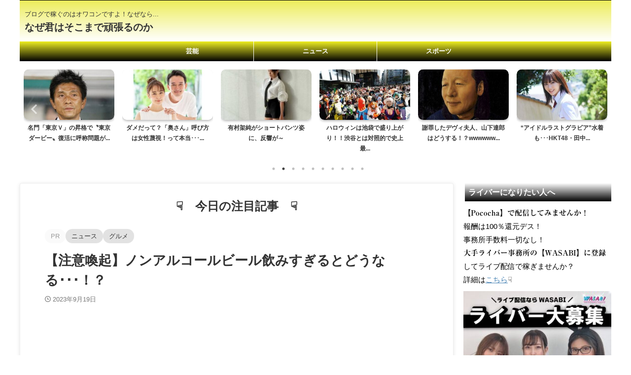

--- FILE ---
content_type: text/html; charset=UTF-8
request_url: https://3newskininaru.com/archives/3465
body_size: 32065
content:

<!DOCTYPE html>
<!--[if lt IE 7]>
<html class="ie6" lang="ja"> <![endif]-->
<!--[if IE 7]>
<html class="i7" lang="ja"> <![endif]-->
<!--[if IE 8]>
<html class="ie" lang="ja"> <![endif]-->
<!--[if gt IE 8]><!-->
<html lang="ja" class="s-navi-right s-navi-search-overlay ">
	<!--<![endif]-->
	<head prefix="og: http://ogp.me/ns# fb: http://ogp.me/ns/fb# article: http://ogp.me/ns/article#">
		
	<!-- Global site tag (gtag.js) - Google Analytics -->
	<script async src="https://www.googletagmanager.com/gtag/js?id=G-XBQR6175R3"></script>
	<script>
	  window.dataLayer = window.dataLayer || [];
	  function gtag(){dataLayer.push(arguments);}
	  gtag('js', new Date());

	  gtag('config', 'G-XBQR6175R3');
	</script>
			<meta charset="UTF-8" >
		<meta name="viewport" content="width=device-width,initial-scale=1.0,user-scalable=no,viewport-fit=cover">
		<meta name="format-detection" content="telephone=no" >
		<meta name="referrer" content="no-referrer-when-downgrade"/>

		
		<link rel="alternate" type="application/rss+xml" title="なぜ君はそこまで頑張るのか RSS Feed" href="https://3newskininaru.com/feed" />
		<link rel="pingback" href="https://3newskininaru.com/xmlrpc.php" >
		<!--[if lt IE 9]>
		<script src="https://3newskininaru.com/wp-content/themes/affinger/js/html5shiv.js"></script>
		<![endif]-->
				<meta name='robots' content='max-image-preview:large' />
	<style>img:is([sizes="auto" i], [sizes^="auto," i]) { contain-intrinsic-size: 3000px 1500px }</style>
	<title>【注意喚起】ノンアルコールビール飲みすぎるとどうなる･･･！？ - なぜ君はそこまで頑張るのか</title>
<link rel='dns-prefetch' href='//webfonts.xserver.jp' />
<link rel='dns-prefetch' href='//cdn.jsdelivr.net' />
<script type="text/javascript" id="wpp-js" src="https://3newskininaru.com/wp-content/plugins/wordpress-popular-posts/assets/js/wpp.min.js?ver=7.3.6" data-sampling="0" data-sampling-rate="100" data-api-url="https://3newskininaru.com/wp-json/wordpress-popular-posts" data-post-id="3465" data-token="a63e5066a0" data-lang="0" data-debug="0"></script>
<script type="text/javascript">
/* <![CDATA[ */
window._wpemojiSettings = {"baseUrl":"https:\/\/s.w.org\/images\/core\/emoji\/16.0.1\/72x72\/","ext":".png","svgUrl":"https:\/\/s.w.org\/images\/core\/emoji\/16.0.1\/svg\/","svgExt":".svg","source":{"concatemoji":"https:\/\/3newskininaru.com\/wp-includes\/js\/wp-emoji-release.min.js?ver=6.8.3"}};
/*! This file is auto-generated */
!function(s,n){var o,i,e;function c(e){try{var t={supportTests:e,timestamp:(new Date).valueOf()};sessionStorage.setItem(o,JSON.stringify(t))}catch(e){}}function p(e,t,n){e.clearRect(0,0,e.canvas.width,e.canvas.height),e.fillText(t,0,0);var t=new Uint32Array(e.getImageData(0,0,e.canvas.width,e.canvas.height).data),a=(e.clearRect(0,0,e.canvas.width,e.canvas.height),e.fillText(n,0,0),new Uint32Array(e.getImageData(0,0,e.canvas.width,e.canvas.height).data));return t.every(function(e,t){return e===a[t]})}function u(e,t){e.clearRect(0,0,e.canvas.width,e.canvas.height),e.fillText(t,0,0);for(var n=e.getImageData(16,16,1,1),a=0;a<n.data.length;a++)if(0!==n.data[a])return!1;return!0}function f(e,t,n,a){switch(t){case"flag":return n(e,"\ud83c\udff3\ufe0f\u200d\u26a7\ufe0f","\ud83c\udff3\ufe0f\u200b\u26a7\ufe0f")?!1:!n(e,"\ud83c\udde8\ud83c\uddf6","\ud83c\udde8\u200b\ud83c\uddf6")&&!n(e,"\ud83c\udff4\udb40\udc67\udb40\udc62\udb40\udc65\udb40\udc6e\udb40\udc67\udb40\udc7f","\ud83c\udff4\u200b\udb40\udc67\u200b\udb40\udc62\u200b\udb40\udc65\u200b\udb40\udc6e\u200b\udb40\udc67\u200b\udb40\udc7f");case"emoji":return!a(e,"\ud83e\udedf")}return!1}function g(e,t,n,a){var r="undefined"!=typeof WorkerGlobalScope&&self instanceof WorkerGlobalScope?new OffscreenCanvas(300,150):s.createElement("canvas"),o=r.getContext("2d",{willReadFrequently:!0}),i=(o.textBaseline="top",o.font="600 32px Arial",{});return e.forEach(function(e){i[e]=t(o,e,n,a)}),i}function t(e){var t=s.createElement("script");t.src=e,t.defer=!0,s.head.appendChild(t)}"undefined"!=typeof Promise&&(o="wpEmojiSettingsSupports",i=["flag","emoji"],n.supports={everything:!0,everythingExceptFlag:!0},e=new Promise(function(e){s.addEventListener("DOMContentLoaded",e,{once:!0})}),new Promise(function(t){var n=function(){try{var e=JSON.parse(sessionStorage.getItem(o));if("object"==typeof e&&"number"==typeof e.timestamp&&(new Date).valueOf()<e.timestamp+604800&&"object"==typeof e.supportTests)return e.supportTests}catch(e){}return null}();if(!n){if("undefined"!=typeof Worker&&"undefined"!=typeof OffscreenCanvas&&"undefined"!=typeof URL&&URL.createObjectURL&&"undefined"!=typeof Blob)try{var e="postMessage("+g.toString()+"("+[JSON.stringify(i),f.toString(),p.toString(),u.toString()].join(",")+"));",a=new Blob([e],{type:"text/javascript"}),r=new Worker(URL.createObjectURL(a),{name:"wpTestEmojiSupports"});return void(r.onmessage=function(e){c(n=e.data),r.terminate(),t(n)})}catch(e){}c(n=g(i,f,p,u))}t(n)}).then(function(e){for(var t in e)n.supports[t]=e[t],n.supports.everything=n.supports.everything&&n.supports[t],"flag"!==t&&(n.supports.everythingExceptFlag=n.supports.everythingExceptFlag&&n.supports[t]);n.supports.everythingExceptFlag=n.supports.everythingExceptFlag&&!n.supports.flag,n.DOMReady=!1,n.readyCallback=function(){n.DOMReady=!0}}).then(function(){return e}).then(function(){var e;n.supports.everything||(n.readyCallback(),(e=n.source||{}).concatemoji?t(e.concatemoji):e.wpemoji&&e.twemoji&&(t(e.twemoji),t(e.wpemoji)))}))}((window,document),window._wpemojiSettings);
/* ]]> */
</script>
<style id='wp-emoji-styles-inline-css' type='text/css'>

	img.wp-smiley, img.emoji {
		display: inline !important;
		border: none !important;
		box-shadow: none !important;
		height: 1em !important;
		width: 1em !important;
		margin: 0 0.07em !important;
		vertical-align: -0.1em !important;
		background: none !important;
		padding: 0 !important;
	}
</style>
<link rel='stylesheet' id='wp-block-library-css' href='https://3newskininaru.com/wp-content/plugins/gutenberg/build/styles/block-library/style.min.css?ver=22.4.1' type='text/css' media='all' />
<style id='classic-theme-styles-inline-css' type='text/css'>
.wp-block-button__link{background-color:#32373c;border-radius:9999px;box-shadow:none;color:#fff;font-size:1.125em;padding:calc(.667em + 2px) calc(1.333em + 2px);text-decoration:none}.wp-block-file__button{background:#32373c;color:#fff}.wp-block-accordion-heading{margin:0}.wp-block-accordion-heading__toggle{background-color:inherit!important;color:inherit!important}.wp-block-accordion-heading__toggle:not(:focus-visible){outline:none}.wp-block-accordion-heading__toggle:focus,.wp-block-accordion-heading__toggle:hover{background-color:inherit!important;border:none;box-shadow:none;color:inherit;padding:var(--wp--preset--spacing--20,1em) 0;text-decoration:none}.wp-block-accordion-heading__toggle:focus-visible{outline:auto;outline-offset:0}
</style>
<link rel='stylesheet' id='contact-form-7-css' href='https://3newskininaru.com/wp-content/plugins/contact-form-7/includes/css/styles.css?ver=6.1.4' type='text/css' media='all' />
<style id='global-styles-inline-css' type='text/css'>
:root{--wp--preset--aspect-ratio--square: 1;--wp--preset--aspect-ratio--4-3: 4/3;--wp--preset--aspect-ratio--3-4: 3/4;--wp--preset--aspect-ratio--3-2: 3/2;--wp--preset--aspect-ratio--2-3: 2/3;--wp--preset--aspect-ratio--16-9: 16/9;--wp--preset--aspect-ratio--9-16: 9/16;--wp--preset--color--black: #000000;--wp--preset--color--cyan-bluish-gray: #abb8c3;--wp--preset--color--white: #ffffff;--wp--preset--color--pale-pink: #f78da7;--wp--preset--color--vivid-red: #cf2e2e;--wp--preset--color--luminous-vivid-orange: #ff6900;--wp--preset--color--luminous-vivid-amber: #fcb900;--wp--preset--color--light-green-cyan: #eefaff;--wp--preset--color--vivid-green-cyan: #00d084;--wp--preset--color--pale-cyan-blue: #8ed1fc;--wp--preset--color--vivid-cyan-blue: #0693e3;--wp--preset--color--vivid-purple: #9b51e0;--wp--preset--color--soft-red: #e92f3d;--wp--preset--color--light-grayish-red: #fdf0f2;--wp--preset--color--vivid-yellow: #ffc107;--wp--preset--color--very-pale-yellow: #fffde7;--wp--preset--color--very-light-gray: #fafafa;--wp--preset--color--very-dark-gray: #313131;--wp--preset--color--original-color-a: #ffffff;--wp--preset--color--original-color-b: #ffffff;--wp--preset--color--original-color-c: #fafafa;--wp--preset--color--original-color-d: #333333;--wp--preset--gradient--vivid-cyan-blue-to-vivid-purple: linear-gradient(135deg,rgb(6,147,227) 0%,rgb(155,81,224) 100%);--wp--preset--gradient--light-green-cyan-to-vivid-green-cyan: linear-gradient(135deg,rgb(122,220,180) 0%,rgb(0,208,130) 100%);--wp--preset--gradient--luminous-vivid-amber-to-luminous-vivid-orange: linear-gradient(135deg,rgb(252,185,0) 0%,rgb(255,105,0) 100%);--wp--preset--gradient--luminous-vivid-orange-to-vivid-red: linear-gradient(135deg,rgb(255,105,0) 0%,rgb(207,46,46) 100%);--wp--preset--gradient--very-light-gray-to-cyan-bluish-gray: linear-gradient(135deg,rgb(238,238,238) 0%,rgb(169,184,195) 100%);--wp--preset--gradient--cool-to-warm-spectrum: linear-gradient(135deg,rgb(74,234,220) 0%,rgb(151,120,209) 20%,rgb(207,42,186) 40%,rgb(238,44,130) 60%,rgb(251,105,98) 80%,rgb(254,248,76) 100%);--wp--preset--gradient--blush-light-purple: linear-gradient(135deg,rgb(255,206,236) 0%,rgb(152,150,240) 100%);--wp--preset--gradient--blush-bordeaux: linear-gradient(135deg,rgb(254,205,165) 0%,rgb(254,45,45) 50%,rgb(107,0,62) 100%);--wp--preset--gradient--luminous-dusk: linear-gradient(135deg,rgb(255,203,112) 0%,rgb(199,81,192) 50%,rgb(65,88,208) 100%);--wp--preset--gradient--pale-ocean: linear-gradient(135deg,rgb(255,245,203) 0%,rgb(182,227,212) 50%,rgb(51,167,181) 100%);--wp--preset--gradient--electric-grass: linear-gradient(135deg,rgb(202,248,128) 0%,rgb(113,206,126) 100%);--wp--preset--gradient--midnight: linear-gradient(135deg,rgb(2,3,129) 0%,rgb(40,116,252) 100%);--wp--preset--font-size--small: .8em;--wp--preset--font-size--medium: 20px;--wp--preset--font-size--large: 1.5em;--wp--preset--font-size--x-large: 42px;--wp--preset--font-size--st-regular: 1em;--wp--preset--font-size--huge: 3em;--wp--preset--spacing--20: 0.44rem;--wp--preset--spacing--30: 0.67rem;--wp--preset--spacing--40: 1rem;--wp--preset--spacing--50: 1.5rem;--wp--preset--spacing--60: 2.25rem;--wp--preset--spacing--70: 3.38rem;--wp--preset--spacing--80: 5.06rem;--wp--preset--shadow--natural: 6px 6px 9px rgba(0, 0, 0, 0.2);--wp--preset--shadow--deep: 12px 12px 50px rgba(0, 0, 0, 0.4);--wp--preset--shadow--sharp: 6px 6px 0px rgba(0, 0, 0, 0.2);--wp--preset--shadow--outlined: 6px 6px 0px -3px rgb(255, 255, 255), 6px 6px rgb(0, 0, 0);--wp--preset--shadow--crisp: 6px 6px 0px rgb(0, 0, 0);}:where(body) { margin: 0; }:where(.is-layout-flex){gap: 0.5em;}:where(.is-layout-grid){gap: 0.5em;}body .is-layout-flex{display: flex;}.is-layout-flex{flex-wrap: wrap;align-items: center;}.is-layout-flex > :is(*, div){margin: 0;}body .is-layout-grid{display: grid;}.is-layout-grid > :is(*, div){margin: 0;}body{padding-top: 0px;padding-right: 0px;padding-bottom: 0px;padding-left: 0px;}a:where(:not(.wp-element-button)){text-decoration: underline;}:root :where(.wp-element-button, .wp-block-button__link){background-color: #32373c;border-width: 0;color: #fff;font-family: inherit;font-size: inherit;font-style: inherit;font-weight: inherit;letter-spacing: inherit;line-height: inherit;padding-top: calc(0.667em + 2px);padding-right: calc(1.333em + 2px);padding-bottom: calc(0.667em + 2px);padding-left: calc(1.333em + 2px);text-decoration: none;text-transform: inherit;}.has-black-color{color: var(--wp--preset--color--black) !important;}.has-cyan-bluish-gray-color{color: var(--wp--preset--color--cyan-bluish-gray) !important;}.has-white-color{color: var(--wp--preset--color--white) !important;}.has-pale-pink-color{color: var(--wp--preset--color--pale-pink) !important;}.has-vivid-red-color{color: var(--wp--preset--color--vivid-red) !important;}.has-luminous-vivid-orange-color{color: var(--wp--preset--color--luminous-vivid-orange) !important;}.has-luminous-vivid-amber-color{color: var(--wp--preset--color--luminous-vivid-amber) !important;}.has-light-green-cyan-color{color: var(--wp--preset--color--light-green-cyan) !important;}.has-vivid-green-cyan-color{color: var(--wp--preset--color--vivid-green-cyan) !important;}.has-pale-cyan-blue-color{color: var(--wp--preset--color--pale-cyan-blue) !important;}.has-vivid-cyan-blue-color{color: var(--wp--preset--color--vivid-cyan-blue) !important;}.has-vivid-purple-color{color: var(--wp--preset--color--vivid-purple) !important;}.has-soft-red-color{color: var(--wp--preset--color--soft-red) !important;}.has-light-grayish-red-color{color: var(--wp--preset--color--light-grayish-red) !important;}.has-vivid-yellow-color{color: var(--wp--preset--color--vivid-yellow) !important;}.has-very-pale-yellow-color{color: var(--wp--preset--color--very-pale-yellow) !important;}.has-very-light-gray-color{color: var(--wp--preset--color--very-light-gray) !important;}.has-very-dark-gray-color{color: var(--wp--preset--color--very-dark-gray) !important;}.has-original-color-a-color{color: var(--wp--preset--color--original-color-a) !important;}.has-original-color-b-color{color: var(--wp--preset--color--original-color-b) !important;}.has-original-color-c-color{color: var(--wp--preset--color--original-color-c) !important;}.has-original-color-d-color{color: var(--wp--preset--color--original-color-d) !important;}.has-black-background-color{background-color: var(--wp--preset--color--black) !important;}.has-cyan-bluish-gray-background-color{background-color: var(--wp--preset--color--cyan-bluish-gray) !important;}.has-white-background-color{background-color: var(--wp--preset--color--white) !important;}.has-pale-pink-background-color{background-color: var(--wp--preset--color--pale-pink) !important;}.has-vivid-red-background-color{background-color: var(--wp--preset--color--vivid-red) !important;}.has-luminous-vivid-orange-background-color{background-color: var(--wp--preset--color--luminous-vivid-orange) !important;}.has-luminous-vivid-amber-background-color{background-color: var(--wp--preset--color--luminous-vivid-amber) !important;}.has-light-green-cyan-background-color{background-color: var(--wp--preset--color--light-green-cyan) !important;}.has-vivid-green-cyan-background-color{background-color: var(--wp--preset--color--vivid-green-cyan) !important;}.has-pale-cyan-blue-background-color{background-color: var(--wp--preset--color--pale-cyan-blue) !important;}.has-vivid-cyan-blue-background-color{background-color: var(--wp--preset--color--vivid-cyan-blue) !important;}.has-vivid-purple-background-color{background-color: var(--wp--preset--color--vivid-purple) !important;}.has-soft-red-background-color{background-color: var(--wp--preset--color--soft-red) !important;}.has-light-grayish-red-background-color{background-color: var(--wp--preset--color--light-grayish-red) !important;}.has-vivid-yellow-background-color{background-color: var(--wp--preset--color--vivid-yellow) !important;}.has-very-pale-yellow-background-color{background-color: var(--wp--preset--color--very-pale-yellow) !important;}.has-very-light-gray-background-color{background-color: var(--wp--preset--color--very-light-gray) !important;}.has-very-dark-gray-background-color{background-color: var(--wp--preset--color--very-dark-gray) !important;}.has-original-color-a-background-color{background-color: var(--wp--preset--color--original-color-a) !important;}.has-original-color-b-background-color{background-color: var(--wp--preset--color--original-color-b) !important;}.has-original-color-c-background-color{background-color: var(--wp--preset--color--original-color-c) !important;}.has-original-color-d-background-color{background-color: var(--wp--preset--color--original-color-d) !important;}.has-black-border-color{border-color: var(--wp--preset--color--black) !important;}.has-cyan-bluish-gray-border-color{border-color: var(--wp--preset--color--cyan-bluish-gray) !important;}.has-white-border-color{border-color: var(--wp--preset--color--white) !important;}.has-pale-pink-border-color{border-color: var(--wp--preset--color--pale-pink) !important;}.has-vivid-red-border-color{border-color: var(--wp--preset--color--vivid-red) !important;}.has-luminous-vivid-orange-border-color{border-color: var(--wp--preset--color--luminous-vivid-orange) !important;}.has-luminous-vivid-amber-border-color{border-color: var(--wp--preset--color--luminous-vivid-amber) !important;}.has-light-green-cyan-border-color{border-color: var(--wp--preset--color--light-green-cyan) !important;}.has-vivid-green-cyan-border-color{border-color: var(--wp--preset--color--vivid-green-cyan) !important;}.has-pale-cyan-blue-border-color{border-color: var(--wp--preset--color--pale-cyan-blue) !important;}.has-vivid-cyan-blue-border-color{border-color: var(--wp--preset--color--vivid-cyan-blue) !important;}.has-vivid-purple-border-color{border-color: var(--wp--preset--color--vivid-purple) !important;}.has-soft-red-border-color{border-color: var(--wp--preset--color--soft-red) !important;}.has-light-grayish-red-border-color{border-color: var(--wp--preset--color--light-grayish-red) !important;}.has-vivid-yellow-border-color{border-color: var(--wp--preset--color--vivid-yellow) !important;}.has-very-pale-yellow-border-color{border-color: var(--wp--preset--color--very-pale-yellow) !important;}.has-very-light-gray-border-color{border-color: var(--wp--preset--color--very-light-gray) !important;}.has-very-dark-gray-border-color{border-color: var(--wp--preset--color--very-dark-gray) !important;}.has-original-color-a-border-color{border-color: var(--wp--preset--color--original-color-a) !important;}.has-original-color-b-border-color{border-color: var(--wp--preset--color--original-color-b) !important;}.has-original-color-c-border-color{border-color: var(--wp--preset--color--original-color-c) !important;}.has-original-color-d-border-color{border-color: var(--wp--preset--color--original-color-d) !important;}.has-vivid-cyan-blue-to-vivid-purple-gradient-background{background: var(--wp--preset--gradient--vivid-cyan-blue-to-vivid-purple) !important;}.has-light-green-cyan-to-vivid-green-cyan-gradient-background{background: var(--wp--preset--gradient--light-green-cyan-to-vivid-green-cyan) !important;}.has-luminous-vivid-amber-to-luminous-vivid-orange-gradient-background{background: var(--wp--preset--gradient--luminous-vivid-amber-to-luminous-vivid-orange) !important;}.has-luminous-vivid-orange-to-vivid-red-gradient-background{background: var(--wp--preset--gradient--luminous-vivid-orange-to-vivid-red) !important;}.has-very-light-gray-to-cyan-bluish-gray-gradient-background{background: var(--wp--preset--gradient--very-light-gray-to-cyan-bluish-gray) !important;}.has-cool-to-warm-spectrum-gradient-background{background: var(--wp--preset--gradient--cool-to-warm-spectrum) !important;}.has-blush-light-purple-gradient-background{background: var(--wp--preset--gradient--blush-light-purple) !important;}.has-blush-bordeaux-gradient-background{background: var(--wp--preset--gradient--blush-bordeaux) !important;}.has-luminous-dusk-gradient-background{background: var(--wp--preset--gradient--luminous-dusk) !important;}.has-pale-ocean-gradient-background{background: var(--wp--preset--gradient--pale-ocean) !important;}.has-electric-grass-gradient-background{background: var(--wp--preset--gradient--electric-grass) !important;}.has-midnight-gradient-background{background: var(--wp--preset--gradient--midnight) !important;}.has-small-font-size{font-size: var(--wp--preset--font-size--small) !important;}.has-medium-font-size{font-size: var(--wp--preset--font-size--medium) !important;}.has-large-font-size{font-size: var(--wp--preset--font-size--large) !important;}.has-x-large-font-size{font-size: var(--wp--preset--font-size--x-large) !important;}.has-st-regular-font-size{font-size: var(--wp--preset--font-size--st-regular) !important;}.has-huge-font-size{font-size: var(--wp--preset--font-size--huge) !important;}
:where(.wp-block-columns.is-layout-flex){gap: 2em;}:where(.wp-block-columns.is-layout-grid){gap: 2em;}
:root :where(.wp-block-pullquote){font-size: 1.5em;line-height: 1.6;}
:where(.wp-block-post-template.is-layout-flex){gap: 1.25em;}:where(.wp-block-post-template.is-layout-grid){gap: 1.25em;}
:where(.wp-block-term-template.is-layout-flex){gap: 1.25em;}:where(.wp-block-term-template.is-layout-grid){gap: 1.25em;}
</style>
<link rel='stylesheet' id='wordpress-popular-posts-css-css' href='https://3newskininaru.com/wp-content/plugins/wordpress-popular-posts/assets/css/wpp.css?ver=7.3.6' type='text/css' media='all' />
<link rel='stylesheet' id='normalize-css' href='https://3newskininaru.com/wp-content/themes/affinger/css/normalize.css?ver=1.5.9' type='text/css' media='all' />
<link rel='stylesheet' id='st_svg-css' href='https://3newskininaru.com/wp-content/themes/affinger/st_svg/style.css?ver=20210719' type='text/css' media='all' />
<link rel='stylesheet' id='slick-css' href='https://3newskininaru.com/wp-content/themes/affinger/vendor/slick/slick.css?ver=1.8.0' type='text/css' media='all' />
<link rel='stylesheet' id='slick-theme-css' href='https://3newskininaru.com/wp-content/themes/affinger/vendor/slick/slick-theme.css?ver=1.8.0' type='text/css' media='all' />
<link rel='stylesheet' id='style-css' href='https://3newskininaru.com/wp-content/themes/affinger/style.css?ver=20210719' type='text/css' media='all' />
<link rel='stylesheet' id='child-style-css' href='https://3newskininaru.com/wp-content/themes/affinger-child/style.css?ver=20210719' type='text/css' media='all' />
<link rel='stylesheet' id='single-css' href='https://3newskininaru.com/wp-content/themes/affinger/st-rankcss.php' type='text/css' media='all' />
<link rel='stylesheet' id='st-themecss-css' href='https://3newskininaru.com/wp-content/themes/affinger/st-themecss-loader.php?ver=6.8.3' type='text/css' media='all' />
<script type="text/javascript" src="https://3newskininaru.com/wp-includes/js/jquery/jquery.min.js?ver=3.7.1" id="jquery-core-js"></script>
<script type="text/javascript" src="https://3newskininaru.com/wp-includes/js/jquery/jquery-migrate.min.js?ver=3.4.1" id="jquery-migrate-js"></script>
<script type="text/javascript" src="//webfonts.xserver.jp/js/xserverv3.js?fadein=0&amp;ver=2.0.9" id="typesquare_std-js"></script>
<link rel="https://api.w.org/" href="https://3newskininaru.com/wp-json/" /><link rel="alternate" title="JSON" type="application/json" href="https://3newskininaru.com/wp-json/wp/v2/posts/3465" /><link rel='shortlink' href='https://3newskininaru.com/?p=3465' />
<link rel="alternate" title="oEmbed (JSON)" type="application/json+oembed" href="https://3newskininaru.com/wp-json/oembed/1.0/embed?url=https%3A%2F%2F3newskininaru.com%2Farchives%2F3465" />
<link rel="alternate" title="oEmbed (XML)" type="text/xml+oembed" href="https://3newskininaru.com/wp-json/oembed/1.0/embed?url=https%3A%2F%2F3newskininaru.com%2Farchives%2F3465&#038;format=xml" />
<style type='text/css'>
h1,h2,h3,h1:lang(ja),h2:lang(ja),h3:lang(ja),.entry-title:lang(ja){ font-family: "リュウミン B-KL";}h4,h5,h6,h4:lang(ja),h5:lang(ja),h6:lang(ja),div.entry-meta span:lang(ja),footer.entry-footer span:lang(ja){ font-family: "リュウミン B-KL";}.hentry,.entry-content p,.post-inner.entry-content p,#comments div:lang(ja){ font-family: "黎ミン M";}strong,b,#comments .comment-author .fn:lang(ja){ font-family: "リュウミン B-KL";}</style>
            <style id="wpp-loading-animation-styles">@-webkit-keyframes bgslide{from{background-position-x:0}to{background-position-x:-200%}}@keyframes bgslide{from{background-position-x:0}to{background-position-x:-200%}}.wpp-widget-block-placeholder,.wpp-shortcode-placeholder{margin:0 auto;width:60px;height:3px;background:#dd3737;background:linear-gradient(90deg,#dd3737 0%,#571313 10%,#dd3737 100%);background-size:200% auto;border-radius:3px;-webkit-animation:bgslide 1s infinite linear;animation:bgslide 1s infinite linear}</style>
            <meta name="robots" content="index, follow" />
<meta name="thumbnail" content="https://3newskininaru.com/wp-content/uploads/2023/06/JEnAAzAI.jpg">
<meta name="google-site-verification" content="google-site-verification=Az6RtiMc23OM27Pm1uXqBNKdCpMiJmwD8-Vwn53Z0kw" />
<meta name="referrer" content="unsafe-url">

<!-- 逆アクセスランキングツール -->
<script type="text/javascript">
<!--
var blzPa='rank',blzUa='7585',blzTa='3714';
-->
</script>
<script src="//js.blozoo.info/js/ranktool/analyze.js"></script>
<!-- https://blozoo.com/ -->
<script async src="https://pagead2.googlesyndication.com/pagead/js/adsbygoogle.js?client=ca-pub-1903570405149910"
     crossorigin="anonymous"></script>
<link rel="canonical" href="https://3newskininaru.com/archives/3465" />
<noscript><style>.lazyload[data-src]{display:none !important;}</style></noscript><style>.lazyload{background-image:none !important;}.lazyload:before{background-image:none !important;}</style><style type="text/css" id="custom-background-css">
body.custom-background { background-color: #ffffff; }
</style>
	<link rel="icon" href="https://3newskininaru.com/wp-content/uploads/2023/08/cropped-24524588_s-e1702819710561-32x32.jpg" sizes="32x32" />
<link rel="icon" href="https://3newskininaru.com/wp-content/uploads/2023/08/cropped-24524588_s-e1702819710561-192x192.jpg" sizes="192x192" />
<link rel="apple-touch-icon" href="https://3newskininaru.com/wp-content/uploads/2023/08/cropped-24524588_s-e1702819710561-180x180.jpg" />
<meta name="msapplication-TileImage" content="https://3newskininaru.com/wp-content/uploads/2023/08/cropped-24524588_s-e1702819710561-270x270.jpg" />
		<style type="text/css" id="wp-custom-css">
			/*ランキング順位表示*/
ul.wpp-list li {
    border-bottom: 1px dashed #77776E;
    position: relative;
    list-style: none;
}
/*記事タイトル*/
ul.wpp-list li a.wpp-post-title {
    display: block;
    text-decoration: none;
    font-size: 15px;
    color: #333;
    margin: 10px 10px 10px 0px;
}
ul.wpp-list li a.wpp-post-title:hover {
    color: #3fa3ff;
}
/*アイキャッチ*/
ul.wpp-list li img {
    margin: 10px;
}
/*ランキングカウンター*/
ul.wpp-list li:before {
    content: counter(wpp-count);
    display: block;
    position: absolute;
    font-size: 13px;
    font-weight: bold;
    color: #fff;
    background-color: #555;
    padding: 3px 10px;
    border-radius:50%;
    z-index: 1;
}
/*カウント数*/
ul.wpp-list li {
    counter-increment: wpp-count;
}
/*ランキング1〜3の色変更*/
ul.wpp-list li:nth-child(1):before{
    background-color: #EFAF00;
}
ul.wpp-list li:nth-child(2):before{
    background-color: #9EACB4;
}
ul.wpp-list li:nth-child(3):before{
    background-color: #BA6E40;
}		</style>
				
<!-- OGP -->

<meta property="og:type" content="article">
<meta property="og:title" content="【注意喚起】ノンアルコールビール飲みすぎるとどうなる･･･！？">
<meta property="og:url" content="https://3newskininaru.com/archives/3465">
<meta property="og:description" content="1: テイラー ★ 2023/09/19(火) 07:29: ...">
<meta property="og:site_name" content="なぜ君はそこまで頑張るのか">
<meta property="og:image" content="https://3newskininaru.com/wp-content/uploads/2023/06/JEnAAzAI.jpg">


	<meta property="article:published_time" content="2023-09-19T12:22:00+09:00" />
			<meta property="article:modified_time" content="2023-10-22T17:55:09+09:00" />
		<meta property="article:author" content="おじリーマン" />

				<meta name="twitter:card" content="summary_large_image">
	
	<meta name="twitter:site" content="@nabe3news">
	<meta name="twitter:title" content="【注意喚起】ノンアルコールビール飲みすぎるとどうなる･･･！？">
	<meta name="twitter:description" content="1: テイラー ★ 2023/09/19(火) 07:29: ...">
	<meta name="twitter:image" content="https://3newskininaru.com/wp-content/uploads/2023/06/JEnAAzAI.jpg">
<!-- /OGP -->
		


<script>
	(function (window, document, $, undefined) {
		'use strict';

		var SlideBox = (function () {
			/**
			 * @param $element
			 *
			 * @constructor
			 */
			function SlideBox($element) {
				this._$element = $element;
			}

			SlideBox.prototype.$content = function () {
				return this._$element.find('[data-st-slidebox-content]');
			};

			SlideBox.prototype.$toggle = function () {
				return this._$element.find('[data-st-slidebox-toggle]');
			};

			SlideBox.prototype.$icon = function () {
				return this._$element.find('[data-st-slidebox-icon]');
			};

			SlideBox.prototype.$text = function () {
				return this._$element.find('[data-st-slidebox-text]');
			};

			SlideBox.prototype.is_expanded = function () {
				return !!(this._$element.filter('[data-st-slidebox-expanded="true"]').length);
			};

			SlideBox.prototype.expand = function () {
				var self = this;

				this.$content().slideDown()
					.promise()
					.then(function () {
						var $icon = self.$icon();
						var $text = self.$text();

						$icon.removeClass($icon.attr('data-st-slidebox-icon-collapsed'))
							.addClass($icon.attr('data-st-slidebox-icon-expanded'))

						$text.text($text.attr('data-st-slidebox-text-expanded'))

						self._$element.removeClass('is-collapsed')
							.addClass('is-expanded');

						self._$element.attr('data-st-slidebox-expanded', 'true');
					});
			};

			SlideBox.prototype.collapse = function () {
				var self = this;

				this.$content().slideUp()
					.promise()
					.then(function () {
						var $icon = self.$icon();
						var $text = self.$text();

						$icon.removeClass($icon.attr('data-st-slidebox-icon-expanded'))
							.addClass($icon.attr('data-st-slidebox-icon-collapsed'))

						$text.text($text.attr('data-st-slidebox-text-collapsed'))

						self._$element.removeClass('is-expanded')
							.addClass('is-collapsed');

						self._$element.attr('data-st-slidebox-expanded', 'false');
					});
			};

			SlideBox.prototype.toggle = function () {
				if (this.is_expanded()) {
					this.collapse();
				} else {
					this.expand();
				}
			};

			SlideBox.prototype.add_event_listeners = function () {
				var self = this;

				this.$toggle().on('click', function (event) {
					self.toggle();
				});
			};

			SlideBox.prototype.initialize = function () {
				this.add_event_listeners();
			};

			return SlideBox;
		}());

		function on_ready() {
			var slideBoxes = [];

			$('[data-st-slidebox]').each(function () {
				var $element = $(this);
				var slideBox = new SlideBox($element);

				slideBoxes.push(slideBox);

				slideBox.initialize();
			});

			return slideBoxes;
		}

		$(on_ready);
	}(window, window.document, jQuery));
</script>

	<script>
		(function (window, document, $, undefined) {
			'use strict';

			$(function(){
			$('.post h2:not([class^="is-style-st-heading-custom-"]):not([class*=" is-style-st-heading-custom-"]):not(.st-css-no2) , .h2modoki').wrapInner('<span class="st-dash-design"></span>');
			})
		}(window, window.document, jQuery));
	</script>

<script>
	(function (window, document, $, undefined) {
		'use strict';

		$(function(){
			/* 第一階層のみの目次にクラスを挿入 */
			$("#toc_container:not(:has(ul ul))").addClass("only-toc");
			/* アコーディオンメニュー内のカテゴリーにクラス追加 */
			$(".st-ac-box ul:has(.cat-item)").each(function(){
				$(this).addClass("st-ac-cat");
			});
		});
	}(window, window.document, jQuery));
</script>

<script>
	(function (window, document, $, undefined) {
		'use strict';

		$(function(){
									$('.st-star').parent('.rankh4').css('padding-bottom','5px'); // スターがある場合のランキング見出し調整
		});
	}(window, window.document, jQuery));
</script>




	<script>
		(function (window, document, $, undefined) {
			'use strict';

			$(function() {
				$('.is-style-st-paragraph-kaiwa').wrapInner('<span class="st-paragraph-kaiwa-text">');
			});
		}(window, window.document, jQuery));
	</script>

	<script>
		(function (window, document, $, undefined) {
			'use strict';

			$(function() {
				$('.is-style-st-paragraph-kaiwa-b').wrapInner('<span class="st-paragraph-kaiwa-text">');
			});
		}(window, window.document, jQuery));
	</script>

<script>
	/* Gutenbergスタイルを調整 */
	(function (window, document, $, undefined) {
		'use strict';

		$(function() {
			$( '[class^="is-style-st-paragraph-"],[class*=" is-style-st-paragraph-"]' ).wrapInner( '<span class="st-noflex"></span>' );
		});
	}(window, window.document, jQuery));
</script>




			</head>
	<body ontouchstart="" class="wp-singular post-template-default single single-post postid-3465 single-format-standard custom-background wp-theme-affinger wp-child-theme-affinger-child st-af single-cat-2 single-cat-2250 not-front-page" >				<div id="st-ami">
				<div id="wrapper" class="" ontouchstart="">
				<div id="wrapper-in">

					

<header id="">
	<div id="header-full">
		<div id="headbox-bg-fixed">
			<div id="headbox-bg">
				<div id="headbox">

						<nav id="s-navi" class="pcnone" data-st-nav data-st-nav-type="normal">
		<dl class="acordion is-active" data-st-nav-primary>
			<dt class="trigger">
				<p class="acordion_button"><span class="op op-menu"><i class="st-fa st-svg-menu"></i></span></p>

				
									<div id="st-mobile-logo"></div>
				
				<!-- 追加メニュー -->
				
				<!-- 追加メニュー2 -->
				
			</dt>

			<dd class="acordion_tree">
				<div class="acordion_tree_content">

					
					<div class="menu"><ul>
<li class="page_item page-item-3"><a href="https://3newskininaru.com/contact"><span class="menu-item-label">お問い合わせ</span></a></li>
<li class="page_item page-item-7899"><a href="https://3newskininaru.com/other"><span class="menu-item-label">その他</span></a></li>
<li class="page_item page-item-7892"><a href="https://3newskininaru.com/sports"><span class="menu-item-label">スポーツ</span></a></li>
<li class="page_item page-item-7749"><a href="https://3newskininaru.com/news"><span class="menu-item-label">ニュース</span></a></li>
<li class="page_item page-item-7794"><a href="https://3newskininaru.com/geinou"><span class="menu-item-label">芸能</span></a></li>
</ul></div>

					<div class="clear"></div>

					
				</div>
			</dd>

					</dl>

					</nav>

											<div id="header-l">
							
							<div id="st-text-logo">
								
    
		
			<!-- キャプション -->
			
				          		 	 <p class="descr sitenametop">
           		     	ブログで稼ぐのはオワコンですよ！なぜなら...           			 </p>
				
			
			<!-- ロゴ又はブログ名 -->
			          		  <p class="sitename"><a href="https://3newskininaru.com/">
              		                  		    なぜ君はそこまで頑張るのか               		           		  </a></p>
        				<!-- ロゴ又はブログ名ここまで -->

		
	
							</div>
						</div><!-- /#header-l -->
					
					<div id="header-r" class="smanone">
						
					</div><!-- /#header-r -->

				</div><!-- /#headbox -->
			</div><!-- /#headbox-bg clearfix -->
		</div><!-- /#headbox-bg-fixed -->

		
		
		
					<nav class="st-middle-menu"><ul id="menu-menu" class="menu"><li id="menu-item-13658" class="menu-item menu-item-type-taxonomy menu-item-object-category menu-item-13658"><a href="https://3newskininaru.com/archives/category/geinou">芸能</a></li>
<li id="menu-item-13676" class="menu-item menu-item-type-taxonomy menu-item-object-category current-post-ancestor current-menu-parent current-post-parent menu-item-13676"><a href="https://3newskininaru.com/archives/category/news">ニュース</a></li>
<li id="menu-item-13683" class="menu-item menu-item-type-taxonomy menu-item-object-category menu-item-13683"><a href="https://3newskininaru.com/archives/category/sports">スポーツ</a></li>
</ul></nav>	
			

			<div id="gazou-wide">
					<div id="st-menubox">
			<div id="st-menuwide">
				<div id="st-menuwide-fixed">
					<nav class="smanone clearfix"><ul id="menu-menu-1" class="menu"><li class="menu-item menu-item-type-taxonomy menu-item-object-category menu-item-has-children menu-item-13658"><a href="https://3newskininaru.com/archives/category/geinou">芸能</a>
<ul class="sub-menu">
	<li id="menu-item-13659" class="menu-item menu-item-type-taxonomy menu-item-object-category menu-item-13659"><a href="https://3newskininaru.com/archives/category/geinou/artist">アーティスト</a></li>
	<li id="menu-item-13660" class="menu-item menu-item-type-taxonomy menu-item-object-category menu-item-13660"><a href="https://3newskininaru.com/archives/category/geinou/idol">アイドル</a></li>
	<li id="menu-item-13661" class="menu-item menu-item-type-taxonomy menu-item-object-category menu-item-13661"><a href="https://3newskininaru.com/archives/category/geinou/gravure">グラビア</a></li>
	<li id="menu-item-13667" class="menu-item menu-item-type-taxonomy menu-item-object-category menu-item-13667"><a href="https://3newskininaru.com/archives/category/geinou/talent">タレント</a></li>
	<li id="menu-item-13668" class="menu-item menu-item-type-taxonomy menu-item-object-category menu-item-13668"><a href="https://3newskininaru.com/archives/category/geinou/actress">女優</a></li>
	<li id="menu-item-13669" class="menu-item menu-item-type-taxonomy menu-item-object-category menu-item-13669"><a href="https://3newskininaru.com/archives/category/geinou/actor">俳優</a></li>
	<li id="menu-item-13670" class="menu-item menu-item-type-taxonomy menu-item-object-category menu-item-13670"><a href="https://3newskininaru.com/archives/category/geinou/johnnys">ジャニーズ</a></li>
	<li id="menu-item-13671" class="menu-item menu-item-type-taxonomy menu-item-object-category menu-item-13671"><a href="https://3newskininaru.com/archives/category/geinou/animation">アニメ</a></li>
	<li id="menu-item-13672" class="menu-item menu-item-type-taxonomy menu-item-object-category menu-item-13672"><a href="https://3newskininaru.com/archives/category/geinou/cinema">映画</a></li>
	<li id="menu-item-13673" class="menu-item menu-item-type-taxonomy menu-item-object-category menu-item-13673"><a href="https://3newskininaru.com/archives/category/geinou/drama">ドラマ</a></li>
	<li id="menu-item-13674" class="menu-item menu-item-type-taxonomy menu-item-object-category menu-item-13674"><a href="https://3newskininaru.com/archives/category/geinou/%e7%95%aa%e7%b5%84">番組</a></li>
	<li id="menu-item-13675" class="menu-item menu-item-type-taxonomy menu-item-object-category menu-item-13675"><a href="https://3newskininaru.com/archives/category/geinou/problem">問題</a></li>
</ul>
</li>
<li class="menu-item menu-item-type-taxonomy menu-item-object-category current-post-ancestor current-menu-parent current-post-parent menu-item-has-children menu-item-13676"><a href="https://3newskininaru.com/archives/category/news">ニュース</a>
<ul class="sub-menu">
	<li id="menu-item-13681" class="menu-item menu-item-type-taxonomy menu-item-object-category menu-item-13681"><a href="https://3newskininaru.com/archives/category/news/event">イベント</a></li>
	<li id="menu-item-13679" class="menu-item menu-item-type-taxonomy menu-item-object-category menu-item-13679"><a href="https://3newskininaru.com/archives/category/news/incident">事件</a></li>
	<li id="menu-item-13677" class="menu-item menu-item-type-taxonomy menu-item-object-category menu-item-13677"><a href="https://3newskininaru.com/archives/category/news/overseas">海外</a></li>
	<li id="menu-item-13678" class="menu-item menu-item-type-taxonomy menu-item-object-category menu-item-13678"><a href="https://3newskininaru.com/archives/category/news/information">情報</a></li>
	<li id="menu-item-13680" class="menu-item menu-item-type-taxonomy menu-item-object-category current-post-ancestor current-menu-parent current-post-parent menu-item-13680"><a href="https://3newskininaru.com/archives/category/news/gourmet">グルメ</a></li>
	<li id="menu-item-13682" class="menu-item menu-item-type-taxonomy menu-item-object-category menu-item-13682"><a href="https://3newskininaru.com/archives/category/news/politics">政治</a></li>
</ul>
</li>
<li class="menu-item menu-item-type-taxonomy menu-item-object-category menu-item-has-children menu-item-13683"><a href="https://3newskininaru.com/archives/category/sports">スポーツ</a>
<ul class="sub-menu">
	<li id="menu-item-13684" class="menu-item menu-item-type-taxonomy menu-item-object-category menu-item-13684"><a href="https://3newskininaru.com/archives/category/sports/soccer">サッカー</a></li>
	<li id="menu-item-13685" class="menu-item menu-item-type-taxonomy menu-item-object-category menu-item-13685"><a href="https://3newskininaru.com/archives/category/sports/probaseball">プロ野球</a></li>
	<li id="menu-item-13686" class="menu-item menu-item-type-taxonomy menu-item-object-category menu-item-13686"><a href="https://3newskininaru.com/archives/category/sports/volleyball">バレーボール</a></li>
	<li id="menu-item-13687" class="menu-item menu-item-type-taxonomy menu-item-object-category menu-item-13687"><a href="https://3newskininaru.com/archives/category/sports/tabletennis">卓球</a></li>
	<li id="menu-item-13688" class="menu-item menu-item-type-taxonomy menu-item-object-category menu-item-13688"><a href="https://3newskininaru.com/archives/category/sports/skate">スケート</a></li>
	<li id="menu-item-13689" class="menu-item menu-item-type-taxonomy menu-item-object-category menu-item-13689"><a href="https://3newskininaru.com/archives/category/sports/%e3%82%b4%e3%83%ab%e3%83%95">ゴルフ</a></li>
	<li id="menu-item-13690" class="menu-item menu-item-type-taxonomy menu-item-object-category menu-item-13690"><a href="https://3newskininaru.com/archives/category/sports/rugby">ラグビー</a></li>
	<li id="menu-item-13693" class="menu-item menu-item-type-taxonomy menu-item-object-category menu-item-13693"><a href="https://3newskininaru.com/archives/category/sports/trackfield">陸上</a></li>
	<li id="menu-item-13694" class="menu-item menu-item-type-taxonomy menu-item-object-category menu-item-13694"><a href="https://3newskininaru.com/archives/category/sports/highschoolbaseball">高校野球</a></li>
	<li id="menu-item-13691" class="menu-item menu-item-type-taxonomy menu-item-object-category menu-item-13691"><a href="https://3newskininaru.com/archives/category/sports/curling">カーリング</a></li>
	<li id="menu-item-13692" class="menu-item menu-item-type-taxonomy menu-item-object-category menu-item-13692"><a href="https://3newskininaru.com/archives/category/sports/handball">ハンドボール</a></li>
	<li id="menu-item-13695" class="menu-item menu-item-type-taxonomy menu-item-object-category menu-item-13695"><a href="https://3newskininaru.com/archives/category/sports/breakdance">ブレイクダンス</a></li>
</ul>
</li>
</ul></nav>				</div>
			</div>
		</div>
										<div id="st-headerbox">
						<div id="st-header">
						</div>
					</div>
									</div>
		
	</div><!-- #header-full -->

	
	<div id="st-header-under-widgets-box-wrap">
		<div id="st-header-under-widgets-box">
							<div id="st-header-bottom-category">
					

	<div class="slider post-slider content-post-slider has-date has-more is-center-mode is-fullsize is-fullsize-text"
	     data-slick="{&quot;slidesToShow&quot;:6,&quot;adaptiveHeight&quot;:true,&quot;autoplay&quot;:true,&quot;dots&quot;:true,&quot;responsive&quot;:[{&quot;breakpoint&quot;:960,&quot;settings&quot;:{&quot;slidesToShow&quot;:2}},{&quot;breakpoint&quot;:560,&quot;settings&quot;:{&quot;slidesToShow&quot;:1,&quot;centerMode&quot;:true,&quot;centerPadding&quot;:&quot;80px&quot;}}],&quot;centerMode&quot;:false}">
		
			
			<div class="slider-item post-slide">
				<div class="post-slide-image">
					
											<a href="https://3newskininaru.com/archives/27376">
							<img width="1080" height="952" src="[data-uri]" class="attachment-full size-full wp-post-image lazyload" alt="" decoding="async" fetchpriority="high"   data-src="https://3newskininaru.com/wp-content/uploads/2024/09/B9bSmNQ.jpeg" data-srcset="https://3newskininaru.com/wp-content/uploads/2024/09/B9bSmNQ.jpeg 1080w, https://3newskininaru.com/wp-content/uploads/2024/09/B9bSmNQ-640x564.jpeg 640w, https://3newskininaru.com/wp-content/uploads/2024/09/B9bSmNQ-1024x903.jpeg 1024w, https://3newskininaru.com/wp-content/uploads/2024/09/B9bSmNQ-768x677.jpeg 768w, https://3newskininaru.com/wp-content/uploads/2024/09/B9bSmNQ-300x264.jpeg 300w" data-sizes="auto" data-eio-rwidth="1080" data-eio-rheight="952" /><noscript><img width="1080" height="952" src="https://3newskininaru.com/wp-content/uploads/2024/09/B9bSmNQ.jpeg" class="attachment-full size-full wp-post-image" alt="" decoding="async" fetchpriority="high" srcset="https://3newskininaru.com/wp-content/uploads/2024/09/B9bSmNQ.jpeg 1080w, https://3newskininaru.com/wp-content/uploads/2024/09/B9bSmNQ-640x564.jpeg 640w, https://3newskininaru.com/wp-content/uploads/2024/09/B9bSmNQ-1024x903.jpeg 1024w, https://3newskininaru.com/wp-content/uploads/2024/09/B9bSmNQ-768x677.jpeg 768w, https://3newskininaru.com/wp-content/uploads/2024/09/B9bSmNQ-300x264.jpeg 300w" sizes="(max-width: 1080px) 100vw, 1080px" data-eio="l" /></noscript>						</a>
					
				</div>
									<div class="post-slide-body">
						<div class="post-slide-text">
							<p class="post-slide-title"><a href="https://3newskininaru.com/archives/27376">「失敗」美容医療で事故被害を告白した元AKB48・高橋...</a></p>
						</div>

											</div>
							</div>
		
			
			<div class="slider-item post-slide">
				<div class="post-slide-image">
					
											<a href="https://3newskininaru.com/archives/1789">
							<img width="680" height="453" src="[data-uri]" class="attachment-full size-full wp-post-image lazyload" alt="" decoding="async"   data-src="https://3newskininaru.com/wp-content/uploads/2023/12/MiP1X4Rf.jpg" data-srcset="https://3newskininaru.com/wp-content/uploads/2023/12/MiP1X4Rf.jpg 680w, https://3newskininaru.com/wp-content/uploads/2023/12/MiP1X4Rf-640x426.jpg 640w, https://3newskininaru.com/wp-content/uploads/2023/12/MiP1X4Rf-300x200.jpg 300w" data-sizes="auto" data-eio-rwidth="680" data-eio-rheight="453" /><noscript><img width="680" height="453" src="https://3newskininaru.com/wp-content/uploads/2023/12/MiP1X4Rf.jpg" class="attachment-full size-full wp-post-image" alt="" decoding="async" srcset="https://3newskininaru.com/wp-content/uploads/2023/12/MiP1X4Rf.jpg 680w, https://3newskininaru.com/wp-content/uploads/2023/12/MiP1X4Rf-640x426.jpg 640w, https://3newskininaru.com/wp-content/uploads/2023/12/MiP1X4Rf-300x200.jpg 300w" sizes="(max-width: 680px) 100vw, 680px" data-eio="l" /></noscript>						</a>
					
				</div>
									<div class="post-slide-body">
						<div class="post-slide-text">
							<p class="post-slide-title"><a href="https://3newskininaru.com/archives/1789">名門「東京Ｖ」の昇格で〝東京ダービー〟復活に呼称問題が...</a></p>
						</div>

											</div>
							</div>
		
			
			<div class="slider-item post-slide">
				<div class="post-slide-image">
					
											<a href="https://3newskininaru.com/archives/2011">
							<img width="680" height="383" src="[data-uri]" class="attachment-full size-full wp-post-image lazyload" alt="" decoding="async"   data-src="https://3newskininaru.com/wp-content/uploads/2023/11/6yWBBO0o.jpg" data-srcset="https://3newskininaru.com/wp-content/uploads/2023/11/6yWBBO0o.jpg 680w, https://3newskininaru.com/wp-content/uploads/2023/11/6yWBBO0o-640x360.jpg 640w, https://3newskininaru.com/wp-content/uploads/2023/11/6yWBBO0o-300x169.jpg 300w" data-sizes="auto" data-eio-rwidth="680" data-eio-rheight="383" /><noscript><img width="680" height="383" src="https://3newskininaru.com/wp-content/uploads/2023/11/6yWBBO0o.jpg" class="attachment-full size-full wp-post-image" alt="" decoding="async" srcset="https://3newskininaru.com/wp-content/uploads/2023/11/6yWBBO0o.jpg 680w, https://3newskininaru.com/wp-content/uploads/2023/11/6yWBBO0o-640x360.jpg 640w, https://3newskininaru.com/wp-content/uploads/2023/11/6yWBBO0o-300x169.jpg 300w" sizes="(max-width: 680px) 100vw, 680px" data-eio="l" /></noscript>						</a>
					
				</div>
									<div class="post-slide-body">
						<div class="post-slide-text">
							<p class="post-slide-title"><a href="https://3newskininaru.com/archives/2011">ダメだって？「奥さん」呼び方は女性蔑視！って本当･･･...</a></p>
						</div>

											</div>
							</div>
		
			
			<div class="slider-item post-slide">
				<div class="post-slide-image">
					
											<a href="https://3newskininaru.com/archives/147">
							<img width="640" height="476" src="[data-uri]" class="attachment-full size-full wp-post-image lazyload" alt="" decoding="async"   data-src="https://3newskininaru.com/wp-content/uploads/2024/03/m_dailynewsonline-2927200.jpg" data-srcset="https://3newskininaru.com/wp-content/uploads/2024/03/m_dailynewsonline-2927200.jpg 640w, https://3newskininaru.com/wp-content/uploads/2024/03/m_dailynewsonline-2927200-300x223.jpg 300w, https://3newskininaru.com/wp-content/uploads/2024/03/m_dailynewsonline-2927200-343x254.jpg 343w, https://3newskininaru.com/wp-content/uploads/2024/03/m_dailynewsonline-2927200-202x150.jpg 202w" data-sizes="auto" data-eio-rwidth="640" data-eio-rheight="476" /><noscript><img width="640" height="476" src="https://3newskininaru.com/wp-content/uploads/2024/03/m_dailynewsonline-2927200.jpg" class="attachment-full size-full wp-post-image" alt="" decoding="async" srcset="https://3newskininaru.com/wp-content/uploads/2024/03/m_dailynewsonline-2927200.jpg 640w, https://3newskininaru.com/wp-content/uploads/2024/03/m_dailynewsonline-2927200-300x223.jpg 300w, https://3newskininaru.com/wp-content/uploads/2024/03/m_dailynewsonline-2927200-343x254.jpg 343w, https://3newskininaru.com/wp-content/uploads/2024/03/m_dailynewsonline-2927200-202x150.jpg 202w" sizes="(max-width: 640px) 100vw, 640px" data-eio="l" /></noscript>						</a>
					
				</div>
									<div class="post-slide-body">
						<div class="post-slide-text">
							<p class="post-slide-title"><a href="https://3newskininaru.com/archives/147">有村架純がショートパンツ姿に、反響が～</a></p>
						</div>

											</div>
							</div>
		
			
			<div class="slider-item post-slide">
				<div class="post-slide-image">
					
											<a href="https://3newskininaru.com/archives/2501">
							<img width="680" height="454" src="[data-uri]" class="attachment-full size-full wp-post-image lazyload" alt="" decoding="async"   data-src="https://3newskininaru.com/wp-content/uploads/2023/03/sBHajQgH.jpg" data-srcset="https://3newskininaru.com/wp-content/uploads/2023/03/sBHajQgH.jpg 680w, https://3newskininaru.com/wp-content/uploads/2023/03/sBHajQgH-640x427.jpg 640w, https://3newskininaru.com/wp-content/uploads/2023/03/sBHajQgH-300x200.jpg 300w" data-sizes="auto" data-eio-rwidth="680" data-eio-rheight="454" /><noscript><img width="680" height="454" src="https://3newskininaru.com/wp-content/uploads/2023/03/sBHajQgH.jpg" class="attachment-full size-full wp-post-image" alt="" decoding="async" srcset="https://3newskininaru.com/wp-content/uploads/2023/03/sBHajQgH.jpg 680w, https://3newskininaru.com/wp-content/uploads/2023/03/sBHajQgH-640x427.jpg 640w, https://3newskininaru.com/wp-content/uploads/2023/03/sBHajQgH-300x200.jpg 300w" sizes="(max-width: 680px) 100vw, 680px" data-eio="l" /></noscript>						</a>
					
				</div>
									<div class="post-slide-body">
						<div class="post-slide-text">
							<p class="post-slide-title"><a href="https://3newskininaru.com/archives/2501">ハロウィンは池袋で盛り上がり！！渋谷とは対照的で史上最...</a></p>
						</div>

											</div>
							</div>
		
			
			<div class="slider-item post-slide">
				<div class="post-slide-image">
					
											<a href="https://3newskininaru.com/archives/2973">
							<img width="600" height="553" src="[data-uri]" class="attachment-full size-full wp-post-image lazyload" alt="" decoding="async"   data-src="https://3newskininaru.com/wp-content/uploads/2023/05/SqGAIKDx.jpg" data-srcset="https://3newskininaru.com/wp-content/uploads/2023/05/SqGAIKDx.jpg 600w, https://3newskininaru.com/wp-content/uploads/2023/05/SqGAIKDx-300x277.jpg 300w" data-sizes="auto" data-eio-rwidth="600" data-eio-rheight="553" /><noscript><img width="600" height="553" src="https://3newskininaru.com/wp-content/uploads/2023/05/SqGAIKDx.jpg" class="attachment-full size-full wp-post-image" alt="" decoding="async" srcset="https://3newskininaru.com/wp-content/uploads/2023/05/SqGAIKDx.jpg 600w, https://3newskininaru.com/wp-content/uploads/2023/05/SqGAIKDx-300x277.jpg 300w" sizes="(max-width: 600px) 100vw, 600px" data-eio="l" /></noscript>						</a>
					
				</div>
									<div class="post-slide-body">
						<div class="post-slide-text">
							<p class="post-slide-title"><a href="https://3newskininaru.com/archives/2973">謝罪したデヴィ夫人、山下達郎はどうする！？wwwwww...</a></p>
						</div>

											</div>
							</div>
		
			
			<div class="slider-item post-slide">
				<div class="post-slide-image">
					
											<a href="https://3newskininaru.com/archives/2035">
							<img width="680" height="438" src="[data-uri]" class="attachment-full size-full wp-post-image lazyload" alt="" decoding="async"   data-src="https://3newskininaru.com/wp-content/uploads/2023/11/TxOmIQvV.jpg" data-srcset="https://3newskininaru.com/wp-content/uploads/2023/11/TxOmIQvV.jpg 680w, https://3newskininaru.com/wp-content/uploads/2023/11/TxOmIQvV-640x412.jpg 640w, https://3newskininaru.com/wp-content/uploads/2023/11/TxOmIQvV-300x193.jpg 300w" data-sizes="auto" data-eio-rwidth="680" data-eio-rheight="438" /><noscript><img width="680" height="438" src="https://3newskininaru.com/wp-content/uploads/2023/11/TxOmIQvV.jpg" class="attachment-full size-full wp-post-image" alt="" decoding="async" srcset="https://3newskininaru.com/wp-content/uploads/2023/11/TxOmIQvV.jpg 680w, https://3newskininaru.com/wp-content/uploads/2023/11/TxOmIQvV-640x412.jpg 640w, https://3newskininaru.com/wp-content/uploads/2023/11/TxOmIQvV-300x193.jpg 300w" sizes="(max-width: 680px) 100vw, 680px" data-eio="l" /></noscript>						</a>
					
				</div>
									<div class="post-slide-body">
						<div class="post-slide-text">
							<p class="post-slide-title"><a href="https://3newskininaru.com/archives/2035">“アイドルラストグラビア”水着も･･･HKT48・田中...</a></p>
						</div>

											</div>
							</div>
		
			
			<div class="slider-item post-slide">
				<div class="post-slide-image">
					
											<a href="https://3newskininaru.com/archives/1420">
							<img width="971" height="1351" src="[data-uri]" class="attachment-full size-full wp-post-image lazyload" alt="" decoding="async"   data-src="https://3newskininaru.com/wp-content/uploads/2023/12/img_b4280ee2d4b5aa7ad5c389b3b029222b130824.jpg" data-srcset="https://3newskininaru.com/wp-content/uploads/2023/12/img_b4280ee2d4b5aa7ad5c389b3b029222b130824.jpg 971w, https://3newskininaru.com/wp-content/uploads/2023/12/img_b4280ee2d4b5aa7ad5c389b3b029222b130824-460x640.jpg 460w, https://3newskininaru.com/wp-content/uploads/2023/12/img_b4280ee2d4b5aa7ad5c389b3b029222b130824-736x1024.jpg 736w, https://3newskininaru.com/wp-content/uploads/2023/12/img_b4280ee2d4b5aa7ad5c389b3b029222b130824-768x1069.jpg 768w, https://3newskininaru.com/wp-content/uploads/2023/12/img_b4280ee2d4b5aa7ad5c389b3b029222b130824-216x300.jpg 216w" data-sizes="auto" data-eio-rwidth="971" data-eio-rheight="1351" /><noscript><img width="971" height="1351" src="https://3newskininaru.com/wp-content/uploads/2023/12/img_b4280ee2d4b5aa7ad5c389b3b029222b130824.jpg" class="attachment-full size-full wp-post-image" alt="" decoding="async" srcset="https://3newskininaru.com/wp-content/uploads/2023/12/img_b4280ee2d4b5aa7ad5c389b3b029222b130824.jpg 971w, https://3newskininaru.com/wp-content/uploads/2023/12/img_b4280ee2d4b5aa7ad5c389b3b029222b130824-460x640.jpg 460w, https://3newskininaru.com/wp-content/uploads/2023/12/img_b4280ee2d4b5aa7ad5c389b3b029222b130824-736x1024.jpg 736w, https://3newskininaru.com/wp-content/uploads/2023/12/img_b4280ee2d4b5aa7ad5c389b3b029222b130824-768x1069.jpg 768w, https://3newskininaru.com/wp-content/uploads/2023/12/img_b4280ee2d4b5aa7ad5c389b3b029222b130824-216x300.jpg 216w" sizes="(max-width: 971px) 100vw, 971px" data-eio="l" /></noscript>						</a>
					
				</div>
									<div class="post-slide-body">
						<div class="post-slide-text">
							<p class="post-slide-title"><a href="https://3newskininaru.com/archives/1420">《半同棲愛の証拠写真》キンプリ髙橋海人が有村架純に、</a></p>
						</div>

											</div>
							</div>
		
			
			<div class="slider-item post-slide">
				<div class="post-slide-image">
					
											<a href="https://3newskininaru.com/archives/504">
							<img width="679" height="498" src="[data-uri]" class="attachment-full size-full wp-post-image lazyload" alt="" decoding="async"   data-src="https://3newskininaru.com/wp-content/uploads/2024/02/AOI6R_pL.jpg" data-srcset="https://3newskininaru.com/wp-content/uploads/2024/02/AOI6R_pL.jpg 679w, https://3newskininaru.com/wp-content/uploads/2024/02/AOI6R_pL-640x469.jpg 640w, https://3newskininaru.com/wp-content/uploads/2024/02/AOI6R_pL-300x220.jpg 300w" data-sizes="auto" data-eio-rwidth="679" data-eio-rheight="498" /><noscript><img width="679" height="498" src="https://3newskininaru.com/wp-content/uploads/2024/02/AOI6R_pL.jpg" class="attachment-full size-full wp-post-image" alt="" decoding="async" srcset="https://3newskininaru.com/wp-content/uploads/2024/02/AOI6R_pL.jpg 679w, https://3newskininaru.com/wp-content/uploads/2024/02/AOI6R_pL-640x469.jpg 640w, https://3newskininaru.com/wp-content/uploads/2024/02/AOI6R_pL-300x220.jpg 300w" sizes="(max-width: 679px) 100vw, 679px" data-eio="l" /></noscript>						</a>
					
				</div>
									<div class="post-slide-body">
						<div class="post-slide-text">
							<p class="post-slide-title"><a href="https://3newskininaru.com/archives/504">スカートめくり上げ「大漁ーっ！」祈願って！？</a></p>
						</div>

											</div>
							</div>
		
			
			<div class="slider-item post-slide">
				<div class="post-slide-image">
					
											<a href="https://3newskininaru.com/archives/3730">
							<img width="680" height="453" src="[data-uri]" class="attachment-full size-full wp-post-image lazyload" alt="" decoding="async"   data-src="https://3newskininaru.com/wp-content/uploads/2023/08/7Ym5Qc63.jpg" data-srcset="https://3newskininaru.com/wp-content/uploads/2023/08/7Ym5Qc63.jpg 680w, https://3newskininaru.com/wp-content/uploads/2023/08/7Ym5Qc63-640x426.jpg 640w, https://3newskininaru.com/wp-content/uploads/2023/08/7Ym5Qc63-300x200.jpg 300w" data-sizes="auto" data-eio-rwidth="680" data-eio-rheight="453" /><noscript><img width="680" height="453" src="https://3newskininaru.com/wp-content/uploads/2023/08/7Ym5Qc63.jpg" class="attachment-full size-full wp-post-image" alt="" decoding="async" srcset="https://3newskininaru.com/wp-content/uploads/2023/08/7Ym5Qc63.jpg 680w, https://3newskininaru.com/wp-content/uploads/2023/08/7Ym5Qc63-640x426.jpg 640w, https://3newskininaru.com/wp-content/uploads/2023/08/7Ym5Qc63-300x200.jpg 300w" sizes="(max-width: 680px) 100vw, 680px" data-eio="l" /></noscript>						</a>
					
				</div>
									<div class="post-slide-body">
						<div class="post-slide-text">
							<p class="post-slide-title"><a href="https://3newskininaru.com/archives/3730">初メディア出演決定！　滝沢秀明氏TOBE所属のIMP....</a></p>
						</div>

											</div>
							</div>
					</div>
				</div>
											</div>
	</div>





</header>

					<div id="content-w">

						
						
	
			<div id="st-header-post-under-box" class="st-header-post-no-data "
		     style="">
			<div class="st-dark-cover">
							</div>
		</div>
	
<div id="content" class="clearfix">
	<div id="contentInner">
		<main>
			<article>
									<div id="post-3465" class="st-post post-3465 post type-post status-publish format-standard has-post-thumbnail hentry category-news category-gourmet tag-1281 tag-1282 tag-1280">
				
					
					
																		<div id="text-37" class="st-widgets-box post-widgets-top widget_text">			<div class="textwidget"><p><center><b><span style="font-size: x-large;">☟　今日の注目記事　☟</span></b></center></p>
</div>
		</div>											
					<!--ぱんくず -->
											<div
							id="breadcrumb">
							<ol itemscope itemtype="http://schema.org/BreadcrumbList">
								<li itemprop="itemListElement" itemscope itemtype="http://schema.org/ListItem">
									<a href="https://3newskininaru.com" itemprop="item">
										<span itemprop="name">HOME</span>
									</a>
									&gt;
									<meta itemprop="position" content="1"/>
								</li>

								
																	<li itemprop="itemListElement" itemscope itemtype="http://schema.org/ListItem">
										<a href="https://3newskininaru.com/archives/category/news" itemprop="item">
											<span
												itemprop="name">ニュース</span>
										</a>
										&gt;
										<meta itemprop="position" content="2"/>
									</li>
																										<li itemprop="itemListElement" itemscope itemtype="http://schema.org/ListItem">
										<a href="https://3newskininaru.com/archives/category/news/gourmet" itemprop="item">
											<span
												itemprop="name">グルメ</span>
										</a>
										&gt;
										<meta itemprop="position" content="3"/>
									</li>
																								</ol>

													</div>
										<!--/ ぱんくず -->

					<!--ループ開始 -->
															
																									<p class="st-catgroup">
																	<span class="catname st-catid-ad">PR</span>
																<a href="https://3newskininaru.com/archives/category/news" title="View all posts in ニュース" rel="category tag"><span class="catname st-catid2">ニュース</span></a> <a href="https://3newskininaru.com/archives/category/news/gourmet" title="View all posts in グルメ" rel="category tag"><span class="catname st-catid2250">グルメ</span></a>							</p>
						
						<h1 class="entry-title">【注意喚起】ノンアルコールビール飲みすぎるとどうなる･･･！？</h1>

						
	<div class="blogbox ">
		<p><span class="kdate">
								<i class="st-fa st-svg-clock-o"></i><time class="updated" datetime="2023-09-19T12:22:00+0900">2023年9月19日</time>
						</span></p>
	</div>
					
					
																		
		<div id="st_custom_html_widget-104" class="widget_text st-widgets-box post-widgets-middle widget_st_custom_html_widget">
		
		<div class="textwidget custom-html-widget">
			<script async src="https://pagead2.googlesyndication.com/pagead/js/adsbygoogle.js?client=ca-pub-1903570405149910"
     crossorigin="anonymous"></script>
<!-- watallc_ディスプレイ横長 -->
<ins class="adsbygoogle"
     style="display:block"
     data-ad-client="ca-pub-1903570405149910"
     data-ad-slot="4942383336"
     data-ad-format="auto"
     data-full-width-responsive="true"></ins>
<script>
     (adsbygoogle = window.adsbygoogle || []).push({});
</script>		</div>

		</div>
		
		<div id="st_custom_html_widget-116" class="widget_text st-widgets-box post-widgets-middle widget_st_custom_html_widget">
		
		<div class="textwidget custom-html-widget">
			<script type="text/javascript">
<!--
    var blogroll_channel_id = 344190;
// -->
</script>
<script type="text/javascript" charset="utf-8" src="https://blogroll.livedoor.net/js/blogroll.js"></script>
<link rel="stylesheet" type="text/css" href="https://blogroll.livedoor.net/css/default2.css" />		</div>

		</div>
													
											<div class="st-sns-top">						
							
	
	<div class="sns st-sns-singular">
	<ul class="clearfix">
					<!--ツイートボタン-->
			<li class="twitter">
			<a rel="nofollow" onclick="window.open('//twitter.com/intent/tweet?url=https%3A%2F%2F3newskininaru.com%2Farchives%2F3465&text=%E3%80%90%E6%B3%A8%E6%84%8F%E5%96%9A%E8%B5%B7%E3%80%91%E3%83%8E%E3%83%B3%E3%82%A2%E3%83%AB%E3%82%B3%E3%83%BC%E3%83%AB%E3%83%93%E3%83%BC%E3%83%AB%E9%A3%B2%E3%81%BF%E3%81%99%E3%81%8E%E3%82%8B%E3%81%A8%E3%81%A9%E3%81%86%E3%81%AA%E3%82%8B%EF%BD%A5%EF%BD%A5%EF%BD%A5%EF%BC%81%EF%BC%9F&via=nabe3news&tw_p=tweetbutton', '', 'width=500,height=450'); return false;" title="twitter"><i class="st-fa st-svg-twitter"></i><span class="snstext " >Post</span></a>
			</li>
		
					<!--シェアボタン-->
			<li class="facebook">
			<a href="//www.facebook.com/sharer.php?src=bm&u=https%3A%2F%2F3newskininaru.com%2Farchives%2F3465&t=%E3%80%90%E6%B3%A8%E6%84%8F%E5%96%9A%E8%B5%B7%E3%80%91%E3%83%8E%E3%83%B3%E3%82%A2%E3%83%AB%E3%82%B3%E3%83%BC%E3%83%AB%E3%83%93%E3%83%BC%E3%83%AB%E9%A3%B2%E3%81%BF%E3%81%99%E3%81%8E%E3%82%8B%E3%81%A8%E3%81%A9%E3%81%86%E3%81%AA%E3%82%8B%EF%BD%A5%EF%BD%A5%EF%BD%A5%EF%BC%81%EF%BC%9F" target="_blank" rel="nofollow noopener" title="facebook"><i class="st-fa st-svg-facebook"></i><span class="snstext " >Share</span>
			</a>
			</li>
		
		
					<!--はてブボタン-->
			<li class="hatebu">
				<a href="//b.hatena.ne.jp/entry/https://3newskininaru.com/archives/3465" class="hatena-bookmark-button" data-hatena-bookmark-layout="simple" title="【注意喚起】ノンアルコールビール飲みすぎるとどうなる･･･！？" rel="nofollow" title="hatenabookmark"><i class="st-fa st-svg-hateb"></i><span class="snstext " >Hatena</span>
				</a><script type="text/javascript" src="//b.st-hatena.com/js/bookmark_button.js" charset="utf-8" async="async"></script>

			</li>
		
		
					<!--LINEボタン-->
			<li class="line">
			<a href="//line.me/R/msg/text/?%E3%80%90%E6%B3%A8%E6%84%8F%E5%96%9A%E8%B5%B7%E3%80%91%E3%83%8E%E3%83%B3%E3%82%A2%E3%83%AB%E3%82%B3%E3%83%BC%E3%83%AB%E3%83%93%E3%83%BC%E3%83%AB%E9%A3%B2%E3%81%BF%E3%81%99%E3%81%8E%E3%82%8B%E3%81%A8%E3%81%A9%E3%81%86%E3%81%AA%E3%82%8B%EF%BD%A5%EF%BD%A5%EF%BD%A5%EF%BC%81%EF%BC%9F%0Ahttps%3A%2F%2F3newskininaru.com%2Farchives%2F3465" target="_blank" rel="nofollow noopener" title="line"><i class="st-fa st-svg-line" aria-hidden="true"></i><span class="snstext" >LINE</span></a>
			</li>
		
					<!--コメントリンクボタン-->
			<li class="sns-comment">
				<a href="#comments" title="comment"><i class="st-fa st-svg-commenting" aria-hidden="true"></i><span class="snstext" >コメント</span></a>
			</li>
		
		
	</ul>

	</div>

							</div>
					
					<div class="mainbox">
						<div id="nocopy" ><!-- コピー禁止エリアここから -->
																<div class="st-photohu st-eyecatch-under">

					<img width="680" height="453" src="[data-uri]" class="attachment-full size-full wp-post-image lazyload" alt="" decoding="async"   data-src="https://3newskininaru.com/wp-content/uploads/2023/06/JEnAAzAI.jpg" data-srcset="https://3newskininaru.com/wp-content/uploads/2023/06/JEnAAzAI.jpg 680w, https://3newskininaru.com/wp-content/uploads/2023/06/JEnAAzAI-640x426.jpg 640w, https://3newskininaru.com/wp-content/uploads/2023/06/JEnAAzAI-300x200.jpg 300w" data-sizes="auto" data-eio-rwidth="680" data-eio-rheight="453" /><noscript><img width="680" height="453" src="https://3newskininaru.com/wp-content/uploads/2023/06/JEnAAzAI.jpg" class="attachment-full size-full wp-post-image" alt="" decoding="async" srcset="https://3newskininaru.com/wp-content/uploads/2023/06/JEnAAzAI.jpg 680w, https://3newskininaru.com/wp-content/uploads/2023/06/JEnAAzAI-640x426.jpg 640w, https://3newskininaru.com/wp-content/uploads/2023/06/JEnAAzAI-300x200.jpg 300w" sizes="(max-width: 680px) 100vw, 680px" data-eio="l" /></noscript>
		
	</div>
							
							
							
							<div class="entry-content">
								
<div class="t_h" >1: <span style="color: green; font-weight: bold;">テイラー ★</span> <span style="color: gray;"> 2023/09/19(火) 07:29:42.57 ID:??? TID:taylor</span></div>
<div class="t_b" > アルコール分が入っていないビールテイスト飲料、いわゆる「ノンアルコールビール」。車を運転する時や、断酒の際など“ビールの置き換え”として飲む人も多いだろう。しかし、中には「ノンアルコールビールこそが好き」という愛好家もいる。 <br /> ビール好きにとっては物足りなさもあるノンアルコールビールだが、そもそもそんなにお酒が得意ではない場合、“ノンアルコールビールでちょうどいい”という人もいるようだ。 <br /> 都内に住む会社員・Aさん(30代男性）は、こう話す。 <br />  <br /> 「私はあまりお酒が強くないのですが、 <br />  <br /> （続きは以下URLから） <br /> <a href="https://www.moneypost.jp/1063408" target="_blank" rel="noopener">https://www.moneypost.jp/1063408</a> </div><br />
<!-- Generated by まとめくす (https://2mtmex.com/) -->
<div class="t_h" >2: <span style="color: green; font-weight: bold;">名無しさん</span> <span style="color: gray;"> 2023/09/19(火) 07:36:51.29 ID:GEceB</span></div>
<div class="t_b" > ノンアルビールは中華や焼き肉みたいなコッテリ料理のリセットに最適 <br /> まあビールが飲めたら一番だけど飲めない時も有るからね </div><br />
<div class="t_h" >3: <span style="color: green; font-weight: bold;">名無しさん</span> <span style="color: gray;"> 2023/09/19(火) 07:39:47.95 ID:sf1bO</span></div>
<div class="t_b" > ビールの味が嫌なのよ。 </div><br />
<div class="t_h" >4: <span style="color: green; font-weight: bold;">名無しさん</span> <span style="color: gray;"> 2023/09/19(火) 07:40:54.91 ID:s0Q1Q</span></div>
<div class="t_b" > ノンアルもしっかり選ばないとプリン体あるからな </div><br />
<div class="t_h" >5: <span style="color: green; font-weight: bold;">名無しさん</span> <span style="color: gray;"> 2023/09/19(火) 07:43:31.17 ID:xuFDv</span></div>
<div class="t_b" > 昔に比べたら美味しくなったよね <br /> この前、久々に飲んでびっくりした </div><br />
<div class="t_h" >6: <span style="color: green; font-weight: bold;">名無しさん</span> <span style="color: gray;"> 2023/09/19(火) 07:46:05.66 ID:elTCo</span></div>
<div class="t_b" > キリンのグリーンズフリーはマジうまい </div><br />
<div class="t_h" >7: <span style="color: green; font-weight: bold;">名無しさん</span> <span style="color: gray;"> 2023/09/19(火) 07:49:47.21 ID:IpBFz</span></div>
<div class="t_b" > 単純に味が美味いからジュース代わりに飲んでる <br /> 炭酸麦ジュース <br /> 運転しながら飲むの最高 </div><br />
<div class="t_h" >8: <span style="color: green; font-weight: bold;">名無しさん</span> <span style="color: gray;"> 2023/09/19(火) 07:51:29.04 ID:ONOln</span></div>
<div class="t_b" > コーラの方がよっぽど満足感あって少量で気が済むだろ </div><br />
<div class="t_h" >9: <span style="color: green; font-weight: bold;">sage</span> <span style="color: gray;"> 2023/09/19(火) 07:52:00.21 ID:MYV5Q</span></div>
<div class="t_b" > ならコーラ飲むわ </div><br />
<div class="t_h" >10: <span style="color: green; font-weight: bold;">名無しさん</span> <span style="color: gray;"> 2023/09/19(火) 07:52:17.10 ID:lE5RZ</span></div>
<div class="t_b" > 銘柄忘れたがしょうもないビールより旨いのもある </div><br />
<div class="t_h" >11: <span style="color: green; font-weight: bold;">名無しさん</span> <span style="color: gray;"> 2023/09/19(火) 07:53:42.15 ID:lE5RZ</span></div>
<div class="t_b" > 昭和の時代は海につくまでに５００ｃｃを４缶ぐらい飲みながら運転したものだが </div><br />
<div class="t_h" >12: <span style="color: green; font-weight: bold;">名無しさん</span> <span style="color: gray;"> 2023/09/19(火) 07:53:59.15 ID:PnpZm</span></div>
<div class="t_b" > アルコールなくてもいいなら普通のお茶でもいいだろ </div><br />
<div class="t_h" >13: <span style="color: green; font-weight: bold;">名無しさん</span> <span style="color: gray;"> 2023/09/19(火) 07:54:13.12 ID:EHHFF</span></div>
<div class="t_b" > ちょうどいいの意味が全然わからん <br /> 炭酸飲めばよくない？ </div><br />
<div class="t_h" >14: <span style="color: green; font-weight: bold;">名無しさん</span> <span style="color: gray;"> 2023/09/19(火) 07:55:54.15 ID:EHHFF</span></div>
<div class="t_b" > ビールは値上がりして買い控えが起きるかもしれないからノンアル案件の記事かな？ </div><br />
<div class="t_h" >15: <span style="color: green; font-weight: bold;">名無しさん</span> <span style="color: gray;"> 2023/09/19(火) 07:56:40.51 ID:qJMix</span></div>
<div class="t_b" > こんなの飲むならコカコーラゼロでよぐね？ <br /> ん？アスパルテーム？ <br /> それノンアルにも入ってるからw </div><br />
<div class="t_h" >16: <span style="color: green; font-weight: bold;">名無しさん</span> <span style="color: gray;"> 2023/09/19(火) 07:56:40.66 ID:wjZPq</span></div>
<div class="t_b" > 砂糖入ってない炭酸飲みたいときに <br /> ノンアルビールはいいね <br /> 普通に炭酸水でもいいけど <br /> ちょっと味欲しい時もあるから <br /> 食事と合わせたり </div><br />
<div class="t_h" >17: <span style="color: green; font-weight: bold;">名無しさん</span> <span style="color: gray;"> 2023/09/19(火) 07:57:47.17 ID:wjZPq</span></div>
<div class="t_b" > ZERO系は後味悪いのが </div><br />
<div class="t_h" >18: <span style="color: green; font-weight: bold;">名無しさん</span> <span style="color: gray;"> 2023/09/19(火) 08:00:03.89 ID:bDRN9</span></div>
<div class="t_b" > ビールの味が嫌いなのにノンアルあるよって必ず言ってくるやついるよな </div><br />
<div class="t_h" >19: <span style="color: green; font-weight: bold;">名無しさん</span> <span style="color: gray;"> 2023/09/19(火) 08:02:10.82 ID:twCJh</span></div>
<div class="t_b" > スーパードライ缶は <br /> 見た目も中身も味も <br /> アルコール入ってるかどーかだけだもんな <br /> 車乗りながら警官の前で飲んだら面倒くさそーだな <br />  </div><br />
<div class="t_h" >20: <span style="color: green; font-weight: bold;">名無しさん</span> <span style="color: gray;"> 2023/09/19(火) 08:02:53.13 ID:GEceB</span></div>
<div class="t_b" > <span style="color:mediumblue;" class="anchor">&gt;&gt;12</span> <br /> 油ギッシュ肉料理大好き毛唐が発明しただけあってビールのあの苦味 <br /> ＋炭酸の洗浄力は説得力抜群だと思うんだがなあ <br />  <br /> 炭酸コーヒーは全然ダメだし砂糖抜きコーラとか考えるだけでダメじゃん </div><br />
<div class="t_h" >21: <span style="color: green; font-weight: bold;">名無しさん</span> <span style="color: gray;"> 2023/09/19(火) 08:05:53.96 ID:BYp3X</span></div>
<div class="t_b" > ノンアルビールって炭酸ジュースだよな？ <br /> いくらでも飲めるって、水でもそんな飲めないよ </div><br />
<div class="t_h" >22: <span style="color: green; font-weight: bold;">名無しさん</span> <span style="color: gray;"> 2023/09/19(火) 08:06:53.87 ID:BYp3X</span></div>
<div class="t_b" > コーヒーや辛いものは大好きなんだけどビールの苦味だけはよくわからんね </div><br />
<div class="t_h" >23: <span style="color: green; font-weight: bold;">名無しさん</span> <span style="color: gray;"> 2023/09/19(火) 08:10:13.57 ID:TJUdV</span></div>
<div class="t_b" > 貧困化をこういう言い回しで正当化させる <br /> 「若者に風呂無し物件が人気」 <br /> と同じ <br />  </div><br />
<div class="t_h" >24: <span style="color: green; font-weight: bold;">名無しさん</span> <span style="color: gray;"> 2023/09/19(火) 08:12:02.66 ID:UxKXr</span></div>
<div class="t_b" > 身体に悪くないのか？ </div><br />
<div class="t_h" >25: <span style="color: green; font-weight: bold;">名無しさん</span> <span style="color: gray;"> 2023/09/19(火) 08:14:06.55 ID:GEceB</span></div>
<div class="t_b" > コーヒーとか焼きおにぎりは大好きで何でもかんでも焼き目付けてパリっと <br /> 香ばしいおこげウメエって人がゴーヤーとビールの苦味には顔をしかめる感じ <br />  <br /> 苦味って一筋縄で行かない印象が有るね </div><br />
<div class="t_h" >26: <span style="color: green; font-weight: bold;">名無しさん</span> <span style="color: gray;"> 2023/09/19(火) 08:14:38.98 ID:BzKZA</span></div>
<div class="t_b" > <span style="color:mediumblue;" class="anchor">&gt;&gt;24</span> <br /> 悪いけど普通のジュースのほうが悪い </div><br />
<div class="t_h" >27: <span style="color: green; font-weight: bold;">名無しさん</span> <span style="color: gray;"> 2023/09/19(火) 08:15:13.26 ID:BYp3X</span></div>
<div class="t_b" > わかるわビールだけは美味しさがよくわからないけど、ビール中毒の人見るとわからないままで良かったのかなって思う <br /> 体が悪いものを無意識に拒否してるんだと思う </div><br />
<div class="t_h" >28: <span style="color: green; font-weight: bold;">名無しさん</span> <span style="color: gray;"> 2023/09/19(火) 08:15:41.94 ID:KRCYq</span></div>
<div class="t_b" > わざわざ炭酸水を不味くして高額で売ってる訳だしな <br /> これはキッシーでなくとも税金取るべきと思える案件だわ </div><br />
<div class="t_h" >29: <span style="color: green; font-weight: bold;">名無しさん</span> <span style="color: gray;"> 2023/09/19(火) 08:16:29.89 ID:mEJfg</span></div>
<div class="t_b" > 昔、ダチョウの竜兵氏が行きつけのバーで <br /> 以前からボトルキープしてた高級な酒を <br /> 仲間の悪戯で水にすり替えられてしまったが <br /> いつもと変わらずに酔っていたエピソード思い出した </div><br />
<div class="t_h" >30: <span style="color: green; font-weight: bold;">名無しさん</span> <span style="color: gray;"> 2023/09/19(火) 08:20:28.46 ID:ecjWZ</span></div>
<div class="t_b" > 酔わないでOKならこんなもの飲まなくても幸せだろ </div><br />

							</div>
						</div><!-- コピー禁止エリアここまで -->

												
					<div class="adbox">
				
									
		
		
		<div class="textwidget custom-html-widget">
			<script async src="https://pagead2.googlesyndication.com/pagead/js/adsbygoogle.js?client=ca-pub-1903570405149910"
     crossorigin="anonymous"></script>
<!-- watallc_ディスプレイ四角 -->
<ins class="adsbygoogle"
     style="display:block"
     data-ad-client="ca-pub-1903570405149910"
     data-ad-slot="9073200039"
     data-ad-format="auto"
     data-full-width-responsive="true"></ins>
<script>
     (adsbygoogle = window.adsbygoogle || []).push({});
</script>		</div>

		
							
	
									<div style="padding-top:10px;">
						
		
	
					</div>
							</div>
			

																					
		<div id="st_custom_html_widget-146" class="widget_text st-widgets-box post-widgets-bottom widget_st_custom_html_widget">
					<p class="st-widgets-title">☟下の関連する記事も必見！</p>		
		<div class="textwidget custom-html-widget">
			<br>
<br>

<div class="ninja-recommend-block" id="6bfb65d97a41a5441502340cb0a78ba1">
<script type="text/javascript" charset="utf-8" src="//rcm.shinobi.jp/js/imp.js"></script>
<script type="text/javascript" charset="utf-8" src="//rcm.shinobi.jp/r/6bfb65d97a41a5441502340cb0a78ba1" async></script>
</div>
		</div>

		</div>
		
		<div id="st_custom_html_widget-53" class="widget_text st-widgets-box post-widgets-bottom widget_st_custom_html_widget">
		
		<div class="textwidget custom-html-widget">
			<script type="text/javascript">
<!--
    var blogroll_channel_id = 344192;
// -->
</script>
<script type="text/javascript" charset="utf-8" src="https://blogroll.livedoor.net/js/blogroll.js"></script>
<link rel="stylesheet" type="text/css" href="https://blogroll.livedoor.net/css/default2.css" />
		</div>

		</div>
		
		<div id="st_custom_html_widget-175" class="widget_text st-widgets-box post-widgets-bottom widget_st_custom_html_widget">
		
		<div class="textwidget custom-html-widget">
			<div class="ninja-recommend-block" id="ca04e07a317e71511ed875131daa9e5e">
<script type="text/javascript" charset="utf-8" src="//rcm.shinobi.jp/js/imp.js"></script>
<script type="text/javascript" charset="utf-8" src="//rcm.shinobi.jp/r/ca04e07a317e71511ed875131daa9e5e" async></script>
</div>		</div>

		</div>
		
		<div id="st_custom_html_widget-189" class="widget_text st-widgets-box post-widgets-bottom widget_st_custom_html_widget">
		
		<div class="textwidget custom-html-widget">
			<script async src="https://pagead2.googlesyndication.com/pagead/js/adsbygoogle.js?client=ca-pub-1903570405149910"
     crossorigin="anonymous"></script>
<!-- watallc_ディスプレイ横長 -->
<ins class="adsbygoogle"
     style="display:block"
     data-ad-client="ca-pub-1903570405149910"
     data-ad-slot="4942383336"
     data-ad-format="auto"
     data-full-width-responsive="true"></ins>
<script>
     (adsbygoogle = window.adsbygoogle || []).push({});
</script>		</div>

		</div>
		
		<div id="st_custom_html_widget-187" class="widget_text st-widgets-box post-widgets-bottom widget_st_custom_html_widget">
		
		<div class="textwidget custom-html-widget">
			<div class="ninja-recommend-block" id="1ed1c923930663fcf620e57372fefb3f">
<script type="text/javascript" charset="utf-8" src="//rcm.shinobi.jp/js/imp.js"></script>
<script type="text/javascript" charset="utf-8" src="//rcm.shinobi.jp/r/1ed1c923930663fcf620e57372fefb3f" async></script>
</div>
		</div>

		</div>
		
		<div id="st_custom_html_widget-52" class="widget_text st-widgets-box post-widgets-bottom widget_st_custom_html_widget">
		
		<div class="textwidget custom-html-widget">
			<script type="text/javascript">
<!--
    var blogroll_channel_id = 344191;
// -->
</script>
<script type="text/javascript" charset="utf-8" src="https://blogroll.livedoor.net/js/blogroll.js"></script>
<link rel="stylesheet" type="text/css" href="https://blogroll.livedoor.net/css/default2.css" />
		</div>

		</div>
		
		<div id="st_custom_html_widget-145" class="widget_text st-widgets-box post-widgets-bottom widget_st_custom_html_widget">
		
		<div class="textwidget custom-html-widget">
			<div class="ninja-recommend-block" id="8a31d64a8d6e0abe916c79d9619b2f9b">
<script type="text/javascript" charset="utf-8" src="//rcm.shinobi.jp/js/imp.js"></script>
<script type="text/javascript" charset="utf-8" src="//rcm.shinobi.jp/r/8a31d64a8d6e0abe916c79d9619b2f9b" async></script>
</div>


		</div>

		</div>
		
		<div id="st_custom_html_widget-190" class="widget_text st-widgets-box post-widgets-bottom widget_st_custom_html_widget">
		
		<div class="textwidget custom-html-widget">
			<script async src="https://pagead2.googlesyndication.com/pagead/js/adsbygoogle.js?client=ca-pub-1903570405149910"
     crossorigin="anonymous"></script>
<!-- watallc_ディスプレイ横長 -->
<ins class="adsbygoogle"
     style="display:block"
     data-ad-client="ca-pub-1903570405149910"
     data-ad-slot="4942383336"
     data-ad-format="auto"
     data-full-width-responsive="true"></ins>
<script>
     (adsbygoogle = window.adsbygoogle || []).push({});
</script>		</div>

		</div>
		
		<div id="st_custom_html_widget-178" class="widget_text st-widgets-box post-widgets-bottom widget_st_custom_html_widget">
		
		<div class="textwidget custom-html-widget">
			<div class="ninja-recommend-block" id="237fe4e1ce2870d8dda5f516626c0f84">
<script type="text/javascript" charset="utf-8" src="//rcm.shinobi.jp/js/imp.js"></script>
<script type="text/javascript" charset="utf-8" src="//rcm.shinobi.jp/r/237fe4e1ce2870d8dda5f516626c0f84" async></script>
</div>
		</div>

		</div>
		
		<div id="st_custom_html_widget-173" class="widget_text st-widgets-box post-widgets-bottom widget_st_custom_html_widget">
		
		<div class="textwidget custom-html-widget">
			<!-- 画像RSS -->
<div id="blz_rss_19939_7585">
<script type="text/javascript">
<!--
var blzP='rss',blzT='19939',blzU='7585',blzAC='1';
-->
</script>
<script src="//js.blozoo.info/js/rsstool/blogparts.js"></script>
</div>
<!-- https://blozoo.com/ -->
		</div>

		</div>
		
		<div id="st_custom_html_widget-120" class="widget_text st-widgets-box post-widgets-bottom widget_st_custom_html_widget">
		
		<div class="textwidget custom-html-widget">
			<div class="ninja-recommend-block" id="fcde9c2882095fb1b69d5b01c378d6e2">
<script type="text/javascript" charset="utf-8" src="//rcm.shinobi.jp/js/imp.js"></script>
<script type="text/javascript" charset="utf-8" src="//rcm.shinobi.jp/r/fcde9c2882095fb1b69d5b01c378d6e2" async></script>
</div>

		</div>

		</div>
															
					</div><!-- .mainboxここまで -->

																
					
					
	
	<div class="sns st-sns-singular">
	<ul class="clearfix">
					<!--ツイートボタン-->
			<li class="twitter">
			<a rel="nofollow" onclick="window.open('//twitter.com/intent/tweet?url=https%3A%2F%2F3newskininaru.com%2Farchives%2F3465&text=%E3%80%90%E6%B3%A8%E6%84%8F%E5%96%9A%E8%B5%B7%E3%80%91%E3%83%8E%E3%83%B3%E3%82%A2%E3%83%AB%E3%82%B3%E3%83%BC%E3%83%AB%E3%83%93%E3%83%BC%E3%83%AB%E9%A3%B2%E3%81%BF%E3%81%99%E3%81%8E%E3%82%8B%E3%81%A8%E3%81%A9%E3%81%86%E3%81%AA%E3%82%8B%EF%BD%A5%EF%BD%A5%EF%BD%A5%EF%BC%81%EF%BC%9F&via=nabe3news&tw_p=tweetbutton', '', 'width=500,height=450'); return false;" title="twitter"><i class="st-fa st-svg-twitter"></i><span class="snstext " >Post</span></a>
			</li>
		
					<!--シェアボタン-->
			<li class="facebook">
			<a href="//www.facebook.com/sharer.php?src=bm&u=https%3A%2F%2F3newskininaru.com%2Farchives%2F3465&t=%E3%80%90%E6%B3%A8%E6%84%8F%E5%96%9A%E8%B5%B7%E3%80%91%E3%83%8E%E3%83%B3%E3%82%A2%E3%83%AB%E3%82%B3%E3%83%BC%E3%83%AB%E3%83%93%E3%83%BC%E3%83%AB%E9%A3%B2%E3%81%BF%E3%81%99%E3%81%8E%E3%82%8B%E3%81%A8%E3%81%A9%E3%81%86%E3%81%AA%E3%82%8B%EF%BD%A5%EF%BD%A5%EF%BD%A5%EF%BC%81%EF%BC%9F" target="_blank" rel="nofollow noopener" title="facebook"><i class="st-fa st-svg-facebook"></i><span class="snstext " >Share</span>
			</a>
			</li>
		
		
					<!--はてブボタン-->
			<li class="hatebu">
				<a href="//b.hatena.ne.jp/entry/https://3newskininaru.com/archives/3465" class="hatena-bookmark-button" data-hatena-bookmark-layout="simple" title="【注意喚起】ノンアルコールビール飲みすぎるとどうなる･･･！？" rel="nofollow" title="hatenabookmark"><i class="st-fa st-svg-hateb"></i><span class="snstext " >Hatena</span>
				</a><script type="text/javascript" src="//b.st-hatena.com/js/bookmark_button.js" charset="utf-8" async="async"></script>

			</li>
		
		
					<!--LINEボタン-->
			<li class="line">
			<a href="//line.me/R/msg/text/?%E3%80%90%E6%B3%A8%E6%84%8F%E5%96%9A%E8%B5%B7%E3%80%91%E3%83%8E%E3%83%B3%E3%82%A2%E3%83%AB%E3%82%B3%E3%83%BC%E3%83%AB%E3%83%93%E3%83%BC%E3%83%AB%E9%A3%B2%E3%81%BF%E3%81%99%E3%81%8E%E3%82%8B%E3%81%A8%E3%81%A9%E3%81%86%E3%81%AA%E3%82%8B%EF%BD%A5%EF%BD%A5%EF%BD%A5%EF%BC%81%EF%BC%9F%0Ahttps%3A%2F%2F3newskininaru.com%2Farchives%2F3465" target="_blank" rel="nofollow noopener" title="line"><i class="st-fa st-svg-line" aria-hidden="true"></i><span class="snstext" >LINE</span></a>
			</li>
		
					<!--コメントリンクボタン-->
			<li class="sns-comment">
				<a href="#comments" title="comment"><i class="st-fa st-svg-commenting" aria-hidden="true"></i><span class="snstext" >コメント</span></a>
			</li>
		
		
	</ul>

	</div>

											
<div class="kanren pop-box ">
	
	
	</div>

											<p class="tagst">
							<i class="st-fa st-svg-folder-open-o" aria-hidden="true"></i>-<a href="https://3newskininaru.com/archives/category/news" rel="category tag">ニュース</a>, <a href="https://3newskininaru.com/archives/category/news/gourmet" rel="category tag">グルメ</a><br/>
							<i class="st-fa st-svg-tags"></i>-<a href="https://3newskininaru.com/archives/tag/%e3%82%a2%e3%83%ab%e3%82%b3%e3%83%bc%e3%83%ab" rel="tag">アルコール</a>, <a href="https://3newskininaru.com/archives/tag/%e3%83%93%e3%83%bc%e3%83%ab%e3%83%86%e3%82%a4%e3%82%b9%e3%83%88" rel="tag">ビールテイスト</a>, <a href="https://3newskininaru.com/archives/tag/%e3%83%8e%e3%83%b3%e3%82%a2%e3%83%ab%e3%82%b3%e3%83%bc%e3%83%ab%e3%83%93%e3%83%bc%e3%83%ab" rel="tag">ノンアルコールビール</a>						</p>
					
					<aside>
						<p class="author" style="display:none;"><a href="https://3newskininaru.com/archives/author/wata-3news" title="おじリーマン" class="vcard author"><span class="fn">author</span></a></p>
																		<!--ループ終了-->

																					<hr class="hrcss">

<div id="comments">
	
		<div id="respond" class="comment-respond">
		<h3 id="reply-title" class="comment-reply-title">コメントはこちら <small><a rel="nofollow" id="cancel-comment-reply-link" href="/archives/3465#respond" style="display:none;">コメントをキャンセル</a></small></h3><form action="https://3newskininaru.com/wp-comments-post.php" method="post" id="commentform" class="comment-form"><p class="comment-notes"><span id="email-notes">メールアドレスが公開されることはありません。</span> <span class="required-field-message"><span class="required">※</span> が付いている欄は必須項目です</span></p><p class="comment-form-comment"><label for="comment">コメント <span class="required">※</span></label> <textarea id="comment" name="comment" cols="45" rows="8" maxlength="65525" required="required"></textarea></p><p class="comment-form-author"><label for="author">名前 <span class="required">※</span></label> <input id="author" name="author" type="text" value="" size="30" maxlength="245" autocomplete="name" required="required" /></p>
<p class="comment-form-email"><label for="email">メール <span class="required">※</span></label> <input id="email" name="email" type="text" value="" size="30" maxlength="100" aria-describedby="email-notes" autocomplete="email" required="required" /></p>
<p class="comment-form-url"><label for="url">サイト</label> <input id="url" name="url" type="text" value="" size="30" maxlength="200" autocomplete="url" /></p>
<p class="comment-form-cookies-consent"><input id="wp-comment-cookies-consent" name="wp-comment-cookies-consent" type="checkbox" value="yes" /> <label for="wp-comment-cookies-consent">次回のコメントで使用するためブラウザーに自分の名前、メールアドレス、サイトを保存する。</label></p>
<p class="form-submit"><input name="submit" type="submit" id="submit" class="submit" value="送信" /> <input type='hidden' name='comment_post_ID' value='3465' id='comment_post_ID' />
<input type='hidden' name='comment_parent' id='comment_parent' value='0' />
</p></form>	</div><!-- #respond -->
	</div>


<!-- END singer -->
													
						<!--関連記事-->
						
	
	<h4 class="point"><span class="point-in">関連記事</span></h4>

	
						<!--ページナビ-->
						
<div class="p-navi clearfix">

			<a class="st-prev-link" href="https://3newskininaru.com/archives/3464">
			<p class="st-prev">
				<i class="st-svg st-svg-angle-right"></i>
									<img width="60" height="60" src="[data-uri]" class="attachment-60x60 size-60x60 wp-post-image lazyload" alt="" decoding="async"   data-src="https://3newskininaru.com/wp-content/uploads/2023/06/1b273822-100x100.jpg" data-srcset="https://3newskininaru.com/wp-content/uploads/2023/06/1b273822-100x100.jpg 100w, https://3newskininaru.com/wp-content/uploads/2023/06/1b273822-150x150.jpg 150w" data-sizes="auto" data-eio-rwidth="100" data-eio-rheight="100" /><noscript><img width="60" height="60" src="https://3newskininaru.com/wp-content/uploads/2023/06/1b273822-100x100.jpg" class="attachment-60x60 size-60x60 wp-post-image" alt="" decoding="async" srcset="https://3newskininaru.com/wp-content/uploads/2023/06/1b273822-100x100.jpg 100w, https://3newskininaru.com/wp-content/uploads/2023/06/1b273822-150x150.jpg 150w" sizes="(max-width: 60px) 100vw, 60px" data-eio="l" /></noscript>								<span class="st-prev-title">【絶句】ロッテリア⇒「ゼッテリア」新型店が開業！</span>
			</p>
		</a>
	
			<a class="st-next-link" href="https://3newskininaru.com/archives/3463">
			<p class="st-next">
				<span class="st-prev-title">19日から配信の「iOS17」って何が...！？</span>
									<img width="60" height="60" src="[data-uri]" class="attachment-60x60 size-60x60 wp-post-image lazyload" alt="" decoding="async"   data-src="https://3newskininaru.com/wp-content/uploads/2023/06/G3TNvGL2-100x100.jpg" data-srcset="https://3newskininaru.com/wp-content/uploads/2023/06/G3TNvGL2-100x100.jpg 100w, https://3newskininaru.com/wp-content/uploads/2023/06/G3TNvGL2-150x150.jpg 150w" data-sizes="auto" data-eio-rwidth="100" data-eio-rheight="100" /><noscript><img width="60" height="60" src="https://3newskininaru.com/wp-content/uploads/2023/06/G3TNvGL2-100x100.jpg" class="attachment-60x60 size-60x60 wp-post-image" alt="" decoding="async" srcset="https://3newskininaru.com/wp-content/uploads/2023/06/G3TNvGL2-100x100.jpg 100w, https://3newskininaru.com/wp-content/uploads/2023/06/G3TNvGL2-150x150.jpg 150w" sizes="(max-width: 60px) 100vw, 60px" data-eio="l" /></noscript>								<i class="st-svg st-svg-angle-right"></i>
			</p>
		</a>
	</div>

					</aside>

				</div>
				<!--/post-->
			</article>
		</main>
	</div>
	<!-- /#contentInner -->
	

	
			<div id="side">
			<aside>
									<div class="side-topad">
													<div id="text-39" class="side-widgets widget_text"><p class="st-widgets-title"><span>ライバーになりたい人へ</span></p>			<div class="textwidget"><p><strong>【Pococha】で配信してみませんか！</strong><br />
報酬は100％還元デス！<br />
事務所手数料一切なし！<br />
<strong>大手ライバー事務所の【WASABI】に登録</strong>してライブ配信で稼ぎませんか？<br />
詳細は<a href="https://service.watallc.com/wasabi/">こちら</a>☟</p>
</div>
		</div><div id="media_image-5" class="side-widgets widget_media_image"><a href="https://service.watallc.com/wasabi/"><img width="640" height="640" src="[data-uri]" class="image wp-image-22330  attachment-medium size-medium lazyload" alt="" style="max-width: 100%; height: auto;" decoding="async"   data-src="https://3newskininaru.com/wp-content/uploads/2024/03/agaaaaaaafg-640x640.jpg" data-srcset="https://3newskininaru.com/wp-content/uploads/2024/03/agaaaaaaafg-640x640.jpg 640w, https://3newskininaru.com/wp-content/uploads/2024/03/agaaaaaaafg-768x767.jpg 768w, https://3newskininaru.com/wp-content/uploads/2024/03/agaaaaaaafg-300x300.jpg 300w, https://3newskininaru.com/wp-content/uploads/2024/03/agaaaaaaafg-150x150.jpg 150w, https://3newskininaru.com/wp-content/uploads/2024/03/agaaaaaaafg-100x100.jpg 100w, https://3newskininaru.com/wp-content/uploads/2024/03/agaaaaaaafg.jpg 831w" data-sizes="auto" data-eio-rwidth="640" data-eio-rheight="640" /><noscript><img width="640" height="640" src="https://3newskininaru.com/wp-content/uploads/2024/03/agaaaaaaafg-640x640.jpg" class="image wp-image-22330  attachment-medium size-medium" alt="" style="max-width: 100%; height: auto;" decoding="async" srcset="https://3newskininaru.com/wp-content/uploads/2024/03/agaaaaaaafg-640x640.jpg 640w, https://3newskininaru.com/wp-content/uploads/2024/03/agaaaaaaafg-768x767.jpg 768w, https://3newskininaru.com/wp-content/uploads/2024/03/agaaaaaaafg-300x300.jpg 300w, https://3newskininaru.com/wp-content/uploads/2024/03/agaaaaaaafg-150x150.jpg 150w, https://3newskininaru.com/wp-content/uploads/2024/03/agaaaaaaafg-100x100.jpg 100w, https://3newskininaru.com/wp-content/uploads/2024/03/agaaaaaaafg.jpg 831w" sizes="(max-width: 640px) 100vw, 640px" data-eio="l" /></noscript></a></div>
		<div id="st_custom_html_widget-171" class="widget_text side-widgets widget_st_custom_html_widget">
		
		<div class="textwidget custom-html-widget">
			<div id="im-dadfe7228ac34bed8a3abdcb59f39280">
  <script async src="https://imp-adedge.i-mobile.co.jp/script/v1/spot.js?20220104"></script>
  <script>(window.adsbyimobile=window.adsbyimobile||[]).push({pid:79716,mid:569512,asid:1851524,type:"banner",display:"inline",elementid:"im-dadfe7228ac34bed8a3abdcb59f39280"})</script>
</div>		</div>

		</div>
		
		<div id="st_custom_html_widget-170" class="widget_text side-widgets widget_st_custom_html_widget">
		
		<div class="textwidget custom-html-widget">
			<div id="im-d674973004614fcba4a7dc0e039980b7">
  <script async src="https://imp-adedge.i-mobile.co.jp/script/v1/spot.js?20220104"></script>
  <script>(window.adsbyimobile=window.adsbyimobile||[]).push({pid:79716,mid:569511,asid:1851523,type:"banner",display:"inline",elementid:"im-d674973004614fcba4a7dc0e039980b7"})</script>
</div>		</div>

		</div>
		<div id="text-19" class="side-widgets widget_text"><p class="st-widgets-title"><span>人気記事ランキング</span></p>			<div class="textwidget"></div>
		</div><div id="block-10" class="side-widgets widget_block"><div class="popular-posts"><script type="application/json" data-id="wpp-block-inline-js">{"title":"","limit":"10","offset":0,"range":"last7days","time_quantity":"24","time_unit":"hour","freshness":false,"order_by":"views","post_type":"post","pid":"","exclude":"","taxonomy":"category","term_id":"","author":"","shorten_title":{"active":true,"length":"10","words":false},"post-excerpt":{"active":true,"length":"25","keep_format":false,"words":false},"thumbnail":{"active":true,"width":"75","height":"75","build":"manual","size":""},"rating":false,"stats_tag":{"comment_count":false,"views":false,"author":false,"date":{"active":false,"format":"Y\/m\/d"},"taxonomy":{"active":false,"name":"category"}},"markup":{"custom_html":false,"wpp-start":"<ul class=\"wpp-list wpp-evergreen\">","wpp-end":"<\/ul>","title-start":"<h2>","title-end":"<\/h2>","post-html":"<li class=\"{current_class}\" style=\"--item-position: {item_position}; --total-items: {total_items};\"><div class=\"item-position\"><\/div> <div class=\"item-data\">{title}<\/div><\/li>"},"theme":{"name":""}}</script><div class="wpp-widget-block-placeholder"></div></div></div><div id="newentry_widget-5" class="side-widgets widget_newentry_widget"><p class="st-widgets-title st-side-widgetsmenu"><span>最新の記事</span></p><div class="newentrybox"><div class="kanren ">
							
			<dl class="clearfix">
				<dt><a href="https://3newskininaru.com/archives/25096">
													<img width="150" height="150" src="[data-uri]" class="attachment-st_thumb150 size-st_thumb150 wp-post-image lazyload" alt="" decoding="async"   data-src="https://3newskininaru.com/wp-content/uploads/2024/06/2086260_s-150x150.jpg" data-srcset="https://3newskininaru.com/wp-content/uploads/2024/06/2086260_s-150x150.jpg 150w, https://3newskininaru.com/wp-content/uploads/2024/06/2086260_s-100x100.jpg 100w" data-sizes="auto" data-eio-rwidth="150" data-eio-rheight="150" /><noscript><img width="150" height="150" src="https://3newskininaru.com/wp-content/uploads/2024/06/2086260_s-150x150.jpg" class="attachment-st_thumb150 size-st_thumb150 wp-post-image" alt="" decoding="async" srcset="https://3newskininaru.com/wp-content/uploads/2024/06/2086260_s-150x150.jpg 150w, https://3newskininaru.com/wp-content/uploads/2024/06/2086260_s-100x100.jpg 100w" sizes="(max-width: 150px) 100vw, 150px" data-eio="l" /></noscript>											</a></dt>
				<dd>
					
					<h5 class="kanren-t"><a href="https://3newskininaru.com/archives/25096">【全国民に一律2万円給付！！】でも、、、「うれしくはない･･･、</a></h5>
											<div class="smanone st-excerpt">
		<p>1: 影のたけし軍団 ★ 2025/06/13(金) 17: ... </p>
	</div>

					
				</dd>
			</dl>
					
			<dl class="clearfix">
				<dt><a href="https://3newskininaru.com/archives/27490">
													<img width="150" height="150" src="[data-uri]" class="attachment-st_thumb150 size-st_thumb150 wp-post-image lazyload" alt="" decoding="async"   data-src="https://3newskininaru.com/wp-content/uploads/2024/09/kimutaku1_1_insta-150x150.jpg" data-srcset="https://3newskininaru.com/wp-content/uploads/2024/09/kimutaku1_1_insta-150x150.jpg 150w, https://3newskininaru.com/wp-content/uploads/2024/09/kimutaku1_1_insta-100x100.jpg 100w" data-sizes="auto" data-eio-rwidth="150" data-eio-rheight="150" /><noscript><img width="150" height="150" src="https://3newskininaru.com/wp-content/uploads/2024/09/kimutaku1_1_insta-150x150.jpg" class="attachment-st_thumb150 size-st_thumb150 wp-post-image" alt="" decoding="async" srcset="https://3newskininaru.com/wp-content/uploads/2024/09/kimutaku1_1_insta-150x150.jpg 150w, https://3newskininaru.com/wp-content/uploads/2024/09/kimutaku1_1_insta-100x100.jpg 100w" sizes="(max-width: 150px) 100vw, 150px" data-eio="l" /></noscript>											</a></dt>
				<dd>
					
					<h5 class="kanren-t"><a href="https://3newskininaru.com/archives/27490">「女性用を履いてません？」木村拓哉の“足元”に視線集中が、</a></h5>
											<div class="smanone st-excerpt">
		<p>1: ネギうどん ★ 2024/09/13(金) 12:45 ... </p>
	</div>

					
				</dd>
			</dl>
					
			<dl class="clearfix">
				<dt><a href="https://3newskininaru.com/archives/27486">
													<img width="150" height="150" src="[data-uri]" class="attachment-st_thumb150 size-st_thumb150 wp-post-image lazyload" alt="" decoding="async"   data-src="https://3newskininaru.com/wp-content/uploads/2024/09/f5b28a527f850bfe1cde35ac44ca1620-150x150.jpg" data-srcset="https://3newskininaru.com/wp-content/uploads/2024/09/f5b28a527f850bfe1cde35ac44ca1620-150x150.jpg 150w, https://3newskininaru.com/wp-content/uploads/2024/09/f5b28a527f850bfe1cde35ac44ca1620-100x100.jpg 100w" data-sizes="auto" data-eio-rwidth="150" data-eio-rheight="150" /><noscript><img width="150" height="150" src="https://3newskininaru.com/wp-content/uploads/2024/09/f5b28a527f850bfe1cde35ac44ca1620-150x150.jpg" class="attachment-st_thumb150 size-st_thumb150 wp-post-image" alt="" decoding="async" srcset="https://3newskininaru.com/wp-content/uploads/2024/09/f5b28a527f850bfe1cde35ac44ca1620-150x150.jpg 150w, https://3newskininaru.com/wp-content/uploads/2024/09/f5b28a527f850bfe1cde35ac44ca1620-100x100.jpg 100w" sizes="(max-width: 150px) 100vw, 150px" data-eio="l" /></noscript>											</a></dt>
				<dd>
					
					<h5 class="kanren-t"><a href="https://3newskininaru.com/archives/27486">炎上続出◢◤ベッド写真流出◢◤“お騒がせ”　平野綾「DV＆スピード離婚協議」</a></h5>
											<div class="smanone st-excerpt">
		<p>1: ネギうどん ★ 2024/09/13(金) 11:27 ... </p>
	</div>

					
				</dd>
			</dl>
									<div class="st-infeed-adunit">
					
		
		
		<div class="textwidget custom-html-widget">
			<script async src="https://pagead2.googlesyndication.com/pagead/js/adsbygoogle.js?client=ca-pub-1903570405149910"
     crossorigin="anonymous"></script>
<ins class="adsbygoogle"
     style="display:block"
     data-ad-format="fluid"
     data-ad-layout-key="-fb+5w+4e-db+86"
     data-ad-client="ca-pub-1903570405149910"
     data-ad-slot="5319568495"></ins>
<script>
     (adsbygoogle = window.adsbygoogle || []).push({});
</script>		</div>

		
						</div>
			
			<dl class="clearfix">
				<dt><a href="https://3newskininaru.com/archives/27485">
													<img width="150" height="150" src="[data-uri]" class="attachment-st_thumb150 size-st_thumb150 wp-post-image lazyload" alt="" decoding="async"   data-src="https://3newskininaru.com/wp-content/uploads/2024/09/JoNX1JX-150x150.jpeg" data-srcset="https://3newskininaru.com/wp-content/uploads/2024/09/JoNX1JX-150x150.jpeg 150w, https://3newskininaru.com/wp-content/uploads/2024/09/JoNX1JX-100x100.jpeg 100w" data-sizes="auto" data-eio-rwidth="150" data-eio-rheight="150" /><noscript><img width="150" height="150" src="https://3newskininaru.com/wp-content/uploads/2024/09/JoNX1JX-150x150.jpeg" class="attachment-st_thumb150 size-st_thumb150 wp-post-image" alt="" decoding="async" srcset="https://3newskininaru.com/wp-content/uploads/2024/09/JoNX1JX-150x150.jpeg 150w, https://3newskininaru.com/wp-content/uploads/2024/09/JoNX1JX-100x100.jpeg 100w" sizes="(max-width: 150px) 100vw, 150px" data-eio="l" /></noscript>											</a></dt>
				<dd>
					
					<h5 class="kanren-t"><a href="https://3newskininaru.com/archives/27485">【スクープ】綾瀬はるか、ジェシーの婚前旅行“時間差ペアルック”が、</a></h5>
											<div class="smanone st-excerpt">
		<p>1: 冬月記者 ★ 2024/09/13(金) 09:28: ... </p>
	</div>

					
				</dd>
			</dl>
					
			<dl class="clearfix">
				<dt><a href="https://3newskininaru.com/archives/27482">
													<img width="150" height="150" src="[data-uri]" class="attachment-st_thumb150 size-st_thumb150 wp-post-image lazyload" alt="" decoding="async"   data-src="https://3newskininaru.com/wp-content/uploads/2024/09/20240909-00001192-zeiricom-000-1-150x150.jpg" data-srcset="https://3newskininaru.com/wp-content/uploads/2024/09/20240909-00001192-zeiricom-000-1-150x150.jpg 150w, https://3newskininaru.com/wp-content/uploads/2024/09/20240909-00001192-zeiricom-000-1-100x100.jpg 100w" data-sizes="auto" data-eio-rwidth="150" data-eio-rheight="150" /><noscript><img width="150" height="150" src="https://3newskininaru.com/wp-content/uploads/2024/09/20240909-00001192-zeiricom-000-1-150x150.jpg" class="attachment-st_thumb150 size-st_thumb150 wp-post-image" alt="" decoding="async" srcset="https://3newskininaru.com/wp-content/uploads/2024/09/20240909-00001192-zeiricom-000-1-150x150.jpg 150w, https://3newskininaru.com/wp-content/uploads/2024/09/20240909-00001192-zeiricom-000-1-100x100.jpg 100w" sizes="(max-width: 150px) 100vw, 150px" data-eio="l" /></noscript>											</a></dt>
				<dd>
					
					<h5 class="kanren-t"><a href="https://3newskininaru.com/archives/27482">称賛する手腕【こじはる】アパレルブランドを17億円で売却して、</a></h5>
											<div class="smanone st-excerpt">
		<p>1: ネギうどん ★ 2024/09/12(木) 10:45 ... </p>
	</div>

					
				</dd>
			</dl>
					</div>
</div></div><div id="categories-5" class="side-widgets widget_categories"><p class="st-widgets-title"><span>カテゴリー</span></p><form action="https://3newskininaru.com" method="get"><label class="screen-reader-text" for="cat">カテゴリー</label><select  name='cat' id='cat' class='postform'>
	<option value='-1'>カテゴリーを選択</option>
	<option class="level-0" value="3">芸能&nbsp;&nbsp;(4,967)</option>
	<option class="level-1" value="2457">&nbsp;&nbsp;&nbsp;アーティスト&nbsp;&nbsp;(502)</option>
	<option class="level-1" value="2326">&nbsp;&nbsp;&nbsp;アイドル&nbsp;&nbsp;(451)</option>
	<option class="level-1" value="2385">&nbsp;&nbsp;&nbsp;グラビア&nbsp;&nbsp;(336)</option>
	<option class="level-1" value="2256">&nbsp;&nbsp;&nbsp;タレント&nbsp;&nbsp;(557)</option>
	<option class="level-1" value="2255">&nbsp;&nbsp;&nbsp;女優&nbsp;&nbsp;(453)</option>
	<option class="level-1" value="2258">&nbsp;&nbsp;&nbsp;俳優&nbsp;&nbsp;(227)</option>
	<option class="level-1" value="6466">&nbsp;&nbsp;&nbsp;声優&nbsp;&nbsp;(56)</option>
	<option class="level-1" value="2253">&nbsp;&nbsp;&nbsp;ジャニーズ&nbsp;&nbsp;(287)</option>
	<option class="level-1" value="2409">&nbsp;&nbsp;&nbsp;アニメ&nbsp;&nbsp;(171)</option>
	<option class="level-1" value="2410">&nbsp;&nbsp;&nbsp;映画&nbsp;&nbsp;(91)</option>
	<option class="level-1" value="2254">&nbsp;&nbsp;&nbsp;ドラマ&nbsp;&nbsp;(347)</option>
	<option class="level-1" value="3246">&nbsp;&nbsp;&nbsp;番組&nbsp;&nbsp;(763)</option>
	<option class="level-1" value="2302">&nbsp;&nbsp;&nbsp;問題&nbsp;&nbsp;(488)</option>
	<option class="level-0" value="2">ニュース&nbsp;&nbsp;(1,306)</option>
	<option class="level-1" value="2411">&nbsp;&nbsp;&nbsp;海外&nbsp;&nbsp;(120)</option>
	<option class="level-1" value="2438">&nbsp;&nbsp;&nbsp;情報&nbsp;&nbsp;(297)</option>
	<option class="level-1" value="2252">&nbsp;&nbsp;&nbsp;事件&nbsp;&nbsp;(513)</option>
	<option class="level-1" value="2250">&nbsp;&nbsp;&nbsp;グルメ&nbsp;&nbsp;(153)</option>
	<option class="level-1" value="2251">&nbsp;&nbsp;&nbsp;イベント&nbsp;&nbsp;(115)</option>
	<option class="level-1" value="2257">&nbsp;&nbsp;&nbsp;政治&nbsp;&nbsp;(107)</option>
	<option class="level-0" value="4">スポーツ&nbsp;&nbsp;(196)</option>
	<option class="level-1" value="2247">&nbsp;&nbsp;&nbsp;サッカー&nbsp;&nbsp;(66)</option>
	<option class="level-1" value="2260">&nbsp;&nbsp;&nbsp;プロ野球&nbsp;&nbsp;(78)</option>
	<option class="level-1" value="2248">&nbsp;&nbsp;&nbsp;バレーボール&nbsp;&nbsp;(8)</option>
	<option class="level-1" value="2249">&nbsp;&nbsp;&nbsp;卓球&nbsp;&nbsp;(6)</option>
	<option class="level-1" value="2262">&nbsp;&nbsp;&nbsp;スケート&nbsp;&nbsp;(23)</option>
	<option class="level-1" value="4340">&nbsp;&nbsp;&nbsp;ゴルフ&nbsp;&nbsp;(1)</option>
	<option class="level-1" value="2263">&nbsp;&nbsp;&nbsp;ラグビー&nbsp;&nbsp;(2)</option>
	<option class="level-1" value="2264">&nbsp;&nbsp;&nbsp;カーリング&nbsp;&nbsp;(3)</option>
	<option class="level-1" value="2261">&nbsp;&nbsp;&nbsp;ハンドボール&nbsp;&nbsp;(1)</option>
	<option class="level-1" value="2259">&nbsp;&nbsp;&nbsp;陸上&nbsp;&nbsp;(1)</option>
	<option class="level-1" value="2266">&nbsp;&nbsp;&nbsp;高校野球&nbsp;&nbsp;(5)</option>
	<option class="level-1" value="2265">&nbsp;&nbsp;&nbsp;ブレイクダンス&nbsp;&nbsp;(1)</option>
</select>
</form><script type="text/javascript">
/* <![CDATA[ */

(function() {
	var dropdown = document.getElementById( "cat" );
	function onCatChange() {
		if ( dropdown.options[ dropdown.selectedIndex ].value > 0 ) {
			dropdown.parentNode.submit();
		}
	}
	dropdown.onchange = onCatChange;
})();

/* ]]> */
</script>
</div><div id="archives-5" class="side-widgets widget_archive"><p class="st-widgets-title"><span>アーカイブ</span></p>		<label class="screen-reader-text" for="archives-dropdown-5">アーカイブ</label>
		<select id="archives-dropdown-5" name="archive-dropdown">
			
			<option value="">月を選択</option>
				<option value='https://3newskininaru.com/archives/date/2025/06'> 2025年6月 </option>
	<option value='https://3newskininaru.com/archives/date/2024/09'> 2024年9月 </option>
	<option value='https://3newskininaru.com/archives/date/2024/08'> 2024年8月 </option>
	<option value='https://3newskininaru.com/archives/date/2024/07'> 2024年7月 </option>
	<option value='https://3newskininaru.com/archives/date/2024/06'> 2024年6月 </option>
	<option value='https://3newskininaru.com/archives/date/2024/05'> 2024年5月 </option>
	<option value='https://3newskininaru.com/archives/date/2024/04'> 2024年4月 </option>
	<option value='https://3newskininaru.com/archives/date/2024/03'> 2024年3月 </option>
	<option value='https://3newskininaru.com/archives/date/2024/02'> 2024年2月 </option>
	<option value='https://3newskininaru.com/archives/date/2024/01'> 2024年1月 </option>
	<option value='https://3newskininaru.com/archives/date/2023/12'> 2023年12月 </option>
	<option value='https://3newskininaru.com/archives/date/2023/11'> 2023年11月 </option>
	<option value='https://3newskininaru.com/archives/date/2023/10'> 2023年10月 </option>
	<option value='https://3newskininaru.com/archives/date/2023/09'> 2023年9月 </option>
	<option value='https://3newskininaru.com/archives/date/2023/08'> 2023年8月 </option>
	<option value='https://3newskininaru.com/archives/date/2023/07'> 2023年7月 </option>

		</select>

			<script type="text/javascript">
/* <![CDATA[ */

(function() {
	var dropdown = document.getElementById( "archives-dropdown-5" );
	function onSelectChange() {
		if ( dropdown.options[ dropdown.selectedIndex ].value !== '' ) {
			document.location.href = this.options[ this.selectedIndex ].value;
		}
	}
	dropdown.onchange = onSelectChange;
})();

/* ]]> */
</script>
</div><div id="authorst_widget-5" class="side-widgets widget_authorst_widget"><div class="st-author-box st-author-master">

<div class="st-author-profile">
			<div class="st-author-profile-header-card"><img class="st-profile-header lazyload" src="[data-uri]" width="640" height="427" alt="" data-src="https://3newskininaru.com/wp-content/uploads/2023/08/2207140_s.jpg" decoding="async" data-eio-rwidth="640" data-eio-rheight="427"><noscript><img class="st-profile-header" src="https://3newskininaru.com/wp-content/uploads/2023/08/2207140_s.jpg" width="640" height="427" alt="" data-eio="l"></noscript></div>
		<div class="st-author-profile-avatar">
								<img src="[data-uri]" alt="" width="150px" height="150px" data-src="https://3newskininaru.com/wp-content/uploads/2023/08/3611116_s.jpg" decoding="async" class="lazyload" data-eio-rwidth="640" data-eio-rheight="427"><noscript><img src="https://3newskininaru.com/wp-content/uploads/2023/08/3611116_s.jpg" alt="" width="150px" height="150px" data-eio="l"></noscript>
			</div>

	<div class="post st-author-profile-content">
		<p class="st-author-nickname">おじリーマン</p>
		<p class="st-author-description">芸能界隈からニュースなどの記事やネタをとりあげています。
（～2024/6/1）</p>
		<div class="sns">
			<ul class="profile-sns clearfix">

				
				
				
				
				
				
				
				
			</ul>
		</div>
			</div>
</div>
</div></div><div id="form_widget-5" class="side-widgets widget_form_widget"><a class="st-formbtnlink" href="https://3newskininaru.com/contact/">
					<div class="st-formbtn">
						<div class="st-originalbtn-l"><span class="btnwebfont"><i class="st-fa st-svg-envelope" aria-hidden="true"></i></span></div>
						<div class="st-originalbtn-r"><span class="originalbtn-bold">お問い合わせ</span></div>
					</div>
				</a> </div><div id="text-7" class="side-widgets widget_text"><p class="st-widgets-title"><span>RSS</span></p>			<div class="textwidget"><p><a href="https://3newskininaru.com/feed"><img decoding="async" class="alignnone size-full wp-image-7832 lazyload" src="[data-uri]" width="50" height="50"   data-src="https://3newskininaru.com/wp-content/uploads/2023/08/RSS.webp" data-srcset="https://3newskininaru.com/wp-content/uploads/2023/08/RSS.webp 150w, https://3newskininaru.com/wp-content/uploads/2023/08/RSS-100x100.webp 100w" data-sizes="auto" data-eio-rwidth="150" data-eio-rheight="150" /><noscript><img decoding="async" class="alignnone size-full wp-image-7832" src="https://3newskininaru.com/wp-content/uploads/2023/08/RSS.webp" width="50" height="50" srcset="https://3newskininaru.com/wp-content/uploads/2023/08/RSS.webp 150w, https://3newskininaru.com/wp-content/uploads/2023/08/RSS-100x100.webp 100w" sizes="(max-width: 50px) 100vw, 50px" data-eio="l" /></noscript></a></p>
</div>
		</div>											</div>
				
													
									<div id="mybox">
													
		<div id="st_custom_html_widget-85" class="widget_text side-widgets widget_st_custom_html_widget">
		
		<div class="textwidget custom-html-widget">
			<a href="https://px.a8.net/svt/ejp?a8mat=3N1RGI+EC717E+1ORI+15RZIP" rel="nofollow">
<img border="0" width="300" height="250" alt="" src="[data-uri]" data-src="https://www27.a8.net/svt/bgt?aid=220111938867&wid=010&eno=01&mid=s00000007875007017000&mc=1" decoding="async" class="lazyload" data-eio-rwidth="300" data-eio-rheight="250"><noscript><img border="0" width="300" height="250" alt="" src="https://www27.a8.net/svt/bgt?aid=220111938867&wid=010&eno=01&mid=s00000007875007017000&mc=1" data-eio="l"></noscript></a>
<img border="0" width="1" height="1" src="[data-uri]" alt="" data-src="https://www12.a8.net/0.gif?a8mat=3N1RGI+EC717E+1ORI+15RZIP" decoding="async" class="lazyload" data-eio-rwidth="1" data-eio-rheight="1"><noscript><img border="0" width="1" height="1" src="https://www12.a8.net/0.gif?a8mat=3N1RGI+EC717E+1ORI+15RZIP" alt="" data-eio="l"></noscript>		</div>

		</div>
		<div id="search-3" class="side-widgets widget_search"><p class="st-widgets-title"><span>検索</span></p><div id="search" class="search-custom-d">
	<form method="get" id="searchform" action="https://3newskininaru.com/">
		<label class="hidden" for="s">
					</label>
		<input type="text" placeholder="" value="" name="s" id="s" />
		<input type="submit" value="&#xf002;" class="st-fa" id="searchsubmit" />
	</form>
</div>
<!-- /stinger -->
</div><div id="text-13" class="side-widgets widget_text"><p class="st-widgets-title"><span>相互リンク集</span></p>			<div class="textwidget"><p><a href="https://mtmx.jp/">まとめくすアンテナ</a><br />
<a href="https://matomental.net/?blog=288">マトメンタル</a><br />
<a href="https://kitaaa.net/?mode=bl_view&amp;bl_name=&amp;blog_no=670">キター(ﾟ∀ﾟ)ー！ アンテナ</a><br />
<a href="https://m-ant.net/?blog=40">おまとめアンテナ</a><br />
<a href="https://ter.antenap.com/tag/%e3%81%aa%e3%81%9c%e5%90%9b%e3%81%af%e3%81%9d%e3%81%93%e3%81%be%e3%81%a7%e9%a0%91%e5%bc%b5%e3%82%8b%e3%81%ae%e3%81%8b/">WIT NEWSアンテナ</a><br />
<a href="http://2chnavi.net/sites/view/?site_url=https%3A//3newskininaru.com">2chnavi</a><br />
<a href="https://0matome.com/b/f4ae40fb61fd422234e307352f846ab83.html">おまとめ</a><br />
<a href="http://lab-rador.net/3newskininaru.com/">ラブラドールアンテナ</a><br />
<a href="https://nwantenna.com/">New World Antenna</a><br />
<a href="http://matome100.com/3newskininaru.com/">まとめアンテナ100</a><br />
<a href="https://matomeru.site/">まとめるZ</a><br />
<a href="https://www.magnetypo.com/?blog=23">まとめサイト速報SP</a><br />
<a href="https://itainews.com/">痛いニュース(ﾉ∀`)</a><br />
<a href="https://wadaiantenna.com/all">話題のまとめアンテナ</a></p>
</div>
		</div>
		<div id="st_custom_html_widget-59" class="widget_text side-widgets widget_st_custom_html_widget">
		
		<div class="textwidget custom-html-widget">
			<script type="text/javascript" src="//blog.with2.net/parts/2.0/?id=2106392:ZOuEiMbPFIc&c=metalic"></script>		</div>

		</div>
		<div id="tag_cloud-1" class="side-widgets widget_tag_cloud"><p class="st-widgets-title"><span>Tag</span></p><div class="tagcloud"><a href="https://3newskininaru.com/archives/tag/pride" class="tag-cloud-link tag-link-5830 tag-link-position-1" style="font-size: 8pt;" aria-label="PRIDE (1個の項目)">PRIDE</a>
<a href="https://3newskininaru.com/archives/tag/%e3%81%a8%e3%81%bf%e7%94%b0" class="tag-cloud-link tag-link-1438 tag-link-position-2" style="font-size: 8pt;" aria-label="とみ田 (1個の項目)">とみ田</a>
<a href="https://3newskininaru.com/archives/tag/%e3%81%b4%e3%81%82%e3%82%a2%e3%83%aa%e3%83%bc%e3%83%8amm" class="tag-cloud-link tag-link-5747 tag-link-position-3" style="font-size: 8pt;" aria-label="ぴあアリーナMM (1個の項目)">ぴあアリーナMM</a>
<a href="https://3newskininaru.com/archives/tag/%e3%81%bf%e3%81%88%e3%82%8b%e3%81%b2%e3%81%a8" class="tag-cloud-link tag-link-5631 tag-link-position-4" style="font-size: 8pt;" aria-label="みえるひと (1個の項目)">みえるひと</a>
<a href="https://3newskininaru.com/archives/tag/%e3%82%ab%e3%83%9f%e3%82%ac%e3%82%bf%e3%83%9c%e3%83%bc%e3%82%a4%e3%82%ba" class="tag-cloud-link tag-link-9954 tag-link-position-5" style="font-size: 8pt;" aria-label="カミガタボーイズ (1個の項目)">カミガタボーイズ</a>
<a href="https://3newskininaru.com/archives/tag/%e3%82%ac%e3%83%aa" class="tag-cloud-link tag-link-5680 tag-link-position-6" style="font-size: 8pt;" aria-label="ガリ (1個の項目)">ガリ</a>
<a href="https://3newskininaru.com/archives/tag/%e3%82%b0%e3%83%a9%e3%83%93%e3%82%a2%e3%83%a2%e3%83%87%e3%83%ab" class="tag-cloud-link tag-link-1389 tag-link-position-7" style="font-size: 8pt;" aria-label="グラビアモデル (1個の項目)">グラビアモデル</a>
<a href="https://3newskininaru.com/archives/tag/%e3%82%b8%e3%83%a3%e3%83%8b%e3%83%bc%e3%82%ba%e3%82%ab%e3%82%a6%e3%83%b3%e3%83%88%e3%83%80%e3%82%a6%e3%83%b3" class="tag-cloud-link tag-link-1454 tag-link-position-8" style="font-size: 11.230769230769pt;" aria-label="ジャニーズカウントダウン (2個の項目)">ジャニーズカウントダウン</a>
<a href="https://3newskininaru.com/archives/tag/%e3%82%b8%e3%83%a3%e3%83%8d%e3%83%bc%e3%82%ba" class="tag-cloud-link tag-link-1600 tag-link-position-9" style="font-size: 8pt;" aria-label="ジャネーズ (1個の項目)">ジャネーズ</a>
<a href="https://3newskininaru.com/archives/tag/%e3%82%b9%e3%83%9e%e3%83%9b%e4%be%9d%e5%ad%98%e7%97%87" class="tag-cloud-link tag-link-9921 tag-link-position-10" style="font-size: 8pt;" aria-label="スマホ依存症 (1個の項目)">スマホ依存症</a>
<a href="https://3newskininaru.com/archives/tag/%e3%83%84%e3%82%a4%e3%82%ad%e3%83%a3%e3%82%b9" class="tag-cloud-link tag-link-10004 tag-link-position-11" style="font-size: 8pt;" aria-label="ツイキャス (1個の項目)">ツイキャス</a>
<a href="https://3newskininaru.com/archives/tag/%e3%83%88%e3%82%b7" class="tag-cloud-link tag-link-9825 tag-link-position-12" style="font-size: 8pt;" aria-label="トシ (1個の項目)">トシ</a>
<a href="https://3newskininaru.com/archives/tag/%e3%83%89%e3%83%9f%e3%83%8e" class="tag-cloud-link tag-link-1470 tag-link-position-13" style="font-size: 11.230769230769pt;" aria-label="ドミノ (2個の項目)">ドミノ</a>
<a href="https://3newskininaru.com/archives/tag/%e3%83%8f%e3%83%b3%e3%83%89%e3%83%ab" class="tag-cloud-link tag-link-1584 tag-link-position-14" style="font-size: 8pt;" aria-label="ハンドル (1個の項目)">ハンドル</a>
<a href="https://3newskininaru.com/archives/tag/%e3%83%90%e3%82%ba%e3%83%aa%e3%82%ba%e3%83%a002" class="tag-cloud-link tag-link-9905 tag-link-position-15" style="font-size: 8pt;" aria-label="バズリズム02 (1個の項目)">バズリズム02</a>
<a href="https://3newskininaru.com/archives/tag/%e3%83%96%e3%83%a9%e3%83%b3%e3%83%89%e5%93%81" class="tag-cloud-link tag-link-1405 tag-link-position-16" style="font-size: 8pt;" aria-label="ブランド品 (1個の項目)">ブランド品</a>
<a href="https://3newskininaru.com/archives/tag/%e3%83%9a%e3%83%b3%e3%83%a9" class="tag-cloud-link tag-link-10020 tag-link-position-17" style="font-size: 8pt;" aria-label="ペンラ (1個の項目)">ペンラ</a>
<a href="https://3newskininaru.com/archives/tag/%e3%83%9e%e3%83%83%e3%82%af" class="tag-cloud-link tag-link-1551 tag-link-position-18" style="font-size: 20.564102564103pt;" aria-label="マック (9個の項目)">マック</a>
<a href="https://3newskininaru.com/archives/tag/%e3%83%9f%e3%83%a5%e3%83%bc%e3%82%ba" class="tag-cloud-link tag-link-5664 tag-link-position-19" style="font-size: 11.230769230769pt;" aria-label="ミューズ (2個の項目)">ミューズ</a>
<a href="https://3newskininaru.com/archives/tag/%e3%83%a9%e3%83%96%e3%82%b3%e3%83%bc%e3%83%ab" class="tag-cloud-link tag-link-9857 tag-link-position-20" style="font-size: 11.230769230769pt;" aria-label="ラブコール (2個の項目)">ラブコール</a>
<a href="https://3newskininaru.com/archives/tag/%e4%ba%95%e6%a1%81%e5%bc%98%e6%81%b5" class="tag-cloud-link tag-link-9889 tag-link-position-21" style="font-size: 18.769230769231pt;" aria-label="井桁弘恵 (7個の項目)">井桁弘恵</a>
<a href="https://3newskininaru.com/archives/tag/%e5%81%bd%e5%ae%b6%e6%97%8f" class="tag-cloud-link tag-link-9938 tag-link-position-22" style="font-size: 8pt;" aria-label="偽家族 (1個の項目)">偽家族</a>
<a href="https://3newskininaru.com/archives/tag/%e5%ae%a2%e5%93%a1%e6%95%99%e6%8e%88" class="tag-cloud-link tag-link-10036 tag-link-position-23" style="font-size: 8pt;" aria-label="客員教授 (1個の項目)">客員教授</a>
<a href="https://3newskininaru.com/archives/tag/%e5%b0%8f%e5%ad%a6%e6%a0%a1" class="tag-cloud-link tag-link-1372 tag-link-position-24" style="font-size: 15.179487179487pt;" aria-label="小学校 (4個の項目)">小学校</a>
<a href="https://3newskininaru.com/archives/tag/%e5%b8%b0%e3%82%8c%e3%83%9e%e3%83%b3%e3%83%87%e3%83%bc%e8%a6%8b%e3%81%a4%e3%81%91%e9%9a%8a" class="tag-cloud-link tag-link-9808 tag-link-position-25" style="font-size: 11.230769230769pt;" aria-label="帰れマンデー見つけ隊 (2個の項目)">帰れマンデー見つけ隊</a>
<a href="https://3newskininaru.com/archives/tag/%e5%be%8c%e4%bb%bb" class="tag-cloud-link tag-link-5781 tag-link-position-26" style="font-size: 18.769230769231pt;" aria-label="後任 (7個の項目)">後任</a>
<a href="https://3newskininaru.com/archives/tag/%e5%bf%83%e8%87%93" class="tag-cloud-link tag-link-1519 tag-link-position-27" style="font-size: 13.384615384615pt;" aria-label="心臓 (3個の項目)">心臓</a>
<a href="https://3newskininaru.com/archives/tag/%e6%96%b0%e3%81%97%e3%81%84%e5%9c%b0%e5%9b%b3" class="tag-cloud-link tag-link-1421 tag-link-position-28" style="font-size: 22pt;" aria-label="新しい地図 (11個の項目)">新しい地図</a>
<a href="https://3newskininaru.com/archives/tag/%e6%99%82%e4%bb%a3%e5%8a%87" class="tag-cloud-link tag-link-9873 tag-link-position-29" style="font-size: 8pt;" aria-label="時代劇 (1個の項目)">時代劇</a>
<a href="https://3newskininaru.com/archives/tag/%e6%9e%97%e8%8a%b3%e6%ad%a3" class="tag-cloud-link tag-link-5814 tag-link-position-30" style="font-size: 8pt;" aria-label="林芳正 (1個の項目)">林芳正</a>
<a href="https://3newskininaru.com/archives/tag/%e6%9e%9d%e9%87%8e%e5%b9%b8%e7%94%b7" class="tag-cloud-link tag-link-5763 tag-link-position-31" style="font-size: 8pt;" aria-label="枝野幸男 (1個の項目)">枝野幸男</a>
<a href="https://3newskininaru.com/archives/tag/%e6%a3%ae%e7%94%b0%e5%93%b2%e5%a4%ab" class="tag-cloud-link tag-link-5729 tag-link-position-32" style="font-size: 13.384615384615pt;" aria-label="森田哲夫 (3個の項目)">森田哲夫</a>
<a href="https://3newskininaru.com/archives/tag/%e6%a8%aa%e6%b5%9cmm21%e5%9c%b0%e5%8c%ba" class="tag-cloud-link tag-link-1535 tag-link-position-33" style="font-size: 8pt;" aria-label="横浜MM21地区 (1個の項目)">横浜MM21地区</a>
<a href="https://3newskininaru.com/archives/tag/%e6%b0%b4%e6%b2%a2%e3%82%a8%e3%83%ac%e3%83%8a" class="tag-cloud-link tag-link-9988 tag-link-position-34" style="font-size: 8pt;" aria-label="水沢エレナ (1個の項目)">水沢エレナ</a>
<a href="https://3newskininaru.com/archives/tag/%e6%b5%b7%e5%a4%96%e9%80%b2%e5%87%ba" class="tag-cloud-link tag-link-9841 tag-link-position-35" style="font-size: 8pt;" aria-label="海外進出 (1個の項目)">海外進出</a>
<a href="https://3newskininaru.com/archives/tag/%e6%b8%8b%e6%b2%a2%e6%a0%84%e4%b8%80" class="tag-cloud-link tag-link-5797 tag-link-position-36" style="font-size: 11.230769230769pt;" aria-label="渋沢栄一 (2個の項目)">渋沢栄一</a>
<a href="https://3newskininaru.com/archives/tag/%e7%80%a7%e5%86%85%e5%85%ac%e7%be%8e" class="tag-cloud-link tag-link-5647 tag-link-position-37" style="font-size: 8pt;" aria-label="瀧内公美 (1個の項目)">瀧内公美</a>
<a href="https://3newskininaru.com/archives/tag/%e7%8c%bf%e3%81%ae%e6%83%91%e6%98%9f" class="tag-cloud-link tag-link-9970 tag-link-position-38" style="font-size: 8pt;" aria-label="猿の惑星 (1個の項目)">猿の惑星</a>
<a href="https://3newskininaru.com/archives/tag/%e7%94%b0%e6%9d%91%e3%82%86%e3%81%8b%e3%82%8a" class="tag-cloud-link tag-link-5713 tag-link-position-39" style="font-size: 11.230769230769pt;" aria-label="田村ゆかり (2個の項目)">田村ゆかり</a>
<a href="https://3newskininaru.com/archives/tag/%e7%9f%b3%e5%92%8c%e8%8c%82" class="tag-cloud-link tag-link-5696 tag-link-position-40" style="font-size: 8pt;" aria-label="石和茂 (1個の項目)">石和茂</a>
<a href="https://3newskininaru.com/archives/tag/%e7%a8%b2%e8%91%89%e6%b5%a9%e5%bf%97" class="tag-cloud-link tag-link-1567 tag-link-position-41" style="font-size: 16.615384615385pt;" aria-label="稲葉浩志 (5個の項目)">稲葉浩志</a>
<a href="https://3newskininaru.com/archives/tag/%e9%89%84%e9%81%93" class="tag-cloud-link tag-link-5615 tag-link-position-42" style="font-size: 8pt;" aria-label="鉄道 (1個の項目)">鉄道</a>
<a href="https://3newskininaru.com/archives/tag/%e9%9d%92%e6%9c%a8%e8%8e%89%e6%a8%ba" class="tag-cloud-link tag-link-1486 tag-link-position-43" style="font-size: 8pt;" aria-label="青木莉樺 (1個の項目)">青木莉樺</a>
<a href="https://3newskininaru.com/archives/tag/%e9%ab%98%e6%9c%a8%e3%83%96%e3%83%bc" class="tag-cloud-link tag-link-5599 tag-link-position-44" style="font-size: 11.230769230769pt;" aria-label="高木ブー (2個の項目)">高木ブー</a>
<a href="https://3newskininaru.com/archives/tag/%e9%ab%98%e6%a9%8b%e5%92%8c%e4%b9%9f" class="tag-cloud-link tag-link-1503 tag-link-position-45" style="font-size: 8pt;" aria-label="高橋和也 (1個の項目)">高橋和也</a></div>
</div><div id="text-27" class="side-widgets widget_text"><p class="st-widgets-title"><span>プライバシーポリシー</span></p>			<div class="textwidget"><p><strong>[個人情報の利用目的]<br />
</strong>当ブログでは、お問い合わせや記事へのコメントの際、名前やメールアドレス等の個人情報を入力いただく場合がございます。<br />
取得した個人情報は、お問い合わせに対する回答や必要な情報を電子メールなどをでご連絡する場合に利用させていただくものであり、これらの目的以外では利用いたしません。<br />
<strong>[広告について]<br />
</strong>当ブログでは、第三者配信の広告サービス（Googleアドセンス）を利用しており、ユーザーの興味に応じた商品やサービスの広告を表示するため、クッキー（Cookie）を使用しております。<br />
クッキーを使用することで当サイトはお客様のコンピュータを識別できるようになりますが、お客様個人を特定できるものではありません。<br />
Cookieを無効にする方法やGoogleアドセンスに関する詳細は「<a href="https://policies.google.com/technologies/ads?gl=jp" target="_blank" rel="noreferrer noopener" aria-label="広告 - ポリシーと規約 - Google (新しいタブで開く)">広告 – ポリシーと規約 – Google</a>」をご確認ください。<br />
<strong>[アクセス解析ツールについて]<br />
</strong>当ブログでは、Googleによるアクセス解析ツール「Googleアナリティクス」を利用しています。このGoogleアナリティクスはトラフィックデータの収集のためにクッキー（Cookie）を使用しております。トラフィックデータは匿名で収集されており、個人を特定するものではありません。<br />
[<strong>コメントについて]<br />
</strong>当ブログへのコメントを残す際に、IP アドレスを収集しています。<br />
これはブログの標準機能としてサポートされている機能で、スパムや荒らしへの対応以外にこのIPアドレスを使用することはありません。<br />
なお、全てのコメントは管理人が事前にその内容を確認し、承認した上での掲載となります。あらかじめご了承ください。</p>
</div>
		</div>
		<div id="st_custom_html_widget-148" class="widget_text side-widgets widget_st_custom_html_widget">
		
		<div class="textwidget custom-html-widget">
			<!-- 逆アクセスランキングツール -->
<div id="blz_rank_7585_3714">
<script type="text/javascript">
<!--
var blzP='rank',blzU='7585',blzT='3714';
-->
</script>
<script src="//js.blozoo.info/js/ranktool/blogparts_2.js"></script>
</div>
<!-- https://blozoo.com/ -->		</div>

		</div>
													</div>
				
				<div id="scrollad">
										<!--ここにgoogleアドセンスコードを貼ると規約違反になるので注意して下さい-->

																				</div>
			</aside>
		</div>
		<!-- /#side -->
	
	
	
	</div>
<!--/#content -->
</div><!-- /contentw -->



<footer>
	<div id="footer">
		<div id="footer-wrapper">
			<div id="footer-in">
				<div class="footermenubox clearfix "><ul id="menu-menu-2" class="footermenust"><li class="menu-item menu-item-type-taxonomy menu-item-object-category menu-item-13658"><a href="https://3newskininaru.com/archives/category/geinou">芸能</a></li>
<li class="menu-item menu-item-type-taxonomy menu-item-object-category current-post-ancestor current-menu-parent current-post-parent menu-item-13676"><a href="https://3newskininaru.com/archives/category/news">ニュース</a></li>
<li class="menu-item menu-item-type-taxonomy menu-item-object-category menu-item-13683"><a href="https://3newskininaru.com/archives/category/sports">スポーツ</a></li>
</ul></div>
									<div id="st-footer-logo-wrapper">
						<!-- フッターのメインコンテンツ -->

	<div id="st-text-logo">

		
							<p class="footer-description st-text-logo-top">
					<a href="https://3newskininaru.com/">ブログで稼ぐのはオワコンですよ！なぜなら...</a>
				</p>
			
			<h3 class="footerlogo st-text-logo-bottom">
				<!-- ロゴ又はブログ名 -->
									<a href="https://3newskininaru.com/">
				
											なぜ君はそこまで頑張るのか					
									</a>
							</h3>

		
	</div>


					</div>
				
				<p class="copyr"><small>&copy; 2026 なぜ君はそこまで頑張るのか</small></p>			</div>
		</div><!-- /#footer-wrapper -->
	</div><!-- /#footer -->
</footer>
</div>
<!-- /#wrapperin -->
</div>
<!-- /#wrapper -->
</div><!-- /#st-ami -->
<script type="speculationrules">
{"prefetch":[{"source":"document","where":{"and":[{"href_matches":"\/*"},{"not":{"href_matches":["\/wp-*.php","\/wp-admin\/*","\/wp-content\/uploads\/*","\/wp-content\/*","\/wp-content\/plugins\/*","\/wp-content\/themes\/affinger-child\/*","\/wp-content\/themes\/affinger\/*","\/*\\?(.+)"]}},{"not":{"selector_matches":"a[rel~=\"nofollow\"]"}},{"not":{"selector_matches":".no-prefetch, .no-prefetch a"}}]},"eagerness":"conservative"}]}
</script>

		<script type="application/ld+json">[{"@context":"https:\/\/schema.org","@type":"WebSite","description":"\u82b8\u80fd\u754c\u9688\u304b\u3089\u30cb\u30e5\u30fc\u30b9\u306a\u3069\u8a18\u4e8b\u3084\u30cd\u30bf\u3092","name":"\u306a\u305c\u541b\u306f\u305d\u3053\u307e\u3067\u9811\u5f35\u308b\u306e\u304b","url":"https:\/\/3newskininaru.com","publisher":{"@context":"https:\/\/schema.org","@type":"Person","mainEntityOfPage":"https:\/\/3newskininaru.com\/archives\/author\/wata-3news","name":"\u304a\u3058\u30ea\u30fc\u30de\u30f3","url":"https:\/\/3newskininaru.com\/archives\/author\/wata-3news","description":"\u82b8\u80fd\u754c\u9688\u304b\u3089\u30cb\u30e5\u30fc\u30b9\u306a\u3069\u306e\u8a18\u4e8b\u3084\u30cd\u30bf\u3092\u3068\u308a\u3042\u3052\u3066\u3044\u307e\u3059\u3002\r\n\uff08\uff5e2024\/6\/1\uff09","image":{"@context":"https:\/\/schema.org","@type":"ImageObject","image":{"@context":"https:\/\/schema.org","@type":"ImageObject","url":"https:\/\/secure.gravatar.com\/avatar\/9e3e236a4d6b728e2dd56eeb01f901761eaffd6862d383f9a21641d96d40aeec?s=96\u0026d=mm\u0026r=g","contentUrl":"https:\/\/secure.gravatar.com\/avatar\/9e3e236a4d6b728e2dd56eeb01f901761eaffd6862d383f9a21641d96d40aeec?s=96\u0026d=mm\u0026r=g","height":96,"width":96},"url":"https:\/\/secure.gravatar.com\/avatar\/9e3e236a4d6b728e2dd56eeb01f901761eaffd6862d383f9a21641d96d40aeec?s=96\u0026d=mm\u0026r=g","contentUrl":"https:\/\/secure.gravatar.com\/avatar\/9e3e236a4d6b728e2dd56eeb01f901761eaffd6862d383f9a21641d96d40aeec?s=96\u0026d=mm\u0026r=g","height":96,"width":96}},"image":{"@context":"https:\/\/schema.org","@type":"ImageObject","image":{"@context":"https:\/\/schema.org","@type":"ImageObject","url":"https:\/\/3newskininaru.com\/wp-content\/themes\/affinger\/images\/no-img.png","contentUrl":"https:\/\/3newskininaru.com\/wp-content\/themes\/affinger\/images\/no-img.png","height":300,"width":300},"url":"https:\/\/3newskininaru.com\/wp-content\/themes\/affinger\/images\/no-img.png","contentUrl":"https:\/\/3newskininaru.com\/wp-content\/themes\/affinger\/images\/no-img.png","height":300,"width":300,"thumbnail":{"@context":"https:\/\/schema.org","@type":"ImageObject","url":"https:\/\/3newskininaru.com\/wp-content\/themes\/affinger\/images\/no-img.png","contentUrl":"https:\/\/3newskininaru.com\/wp-content\/themes\/affinger\/images\/no-img.png","height":300,"width":300}},"thumbnailUrl":"https:\/\/3newskininaru.com\/wp-content\/themes\/affinger\/images\/no-img.png"},{"@context":"https:\/\/schema.org","@type":"Article","description":"\u003Cp\u003E1: \u30c6\u30a4\u30e9\u30fc \u2605 2023\/09\/19(\u706b) 07:29:42.57 ID:??? TID:taylor \u30a2\u30eb\u30b3\u30fc\u30eb\u5206\u304c\u5165\u3063\u3066\u3044\u306a\u3044\u30d3\u30fc\u30eb\u30c6\u30a4\u30b9\u30c8\u98f2\u6599\u3001\u3044\u308f\u3086\u308b\u300c\u30ce\u30f3\u30a2\u30eb\u30b3\u30fc\u30eb\u30d3\u30fc\u30eb\u300d\u3002\u8eca\u3092\u904b\u8ee2\u3059\u308b ... \u003C\/p\u003E","mainEntityOfPage":"https:\/\/3newskininaru.com\/archives\/3465","name":"\u3010\u6ce8\u610f\u559a\u8d77\u3011\u30ce\u30f3\u30a2\u30eb\u30b3\u30fc\u30eb\u30d3\u30fc\u30eb\u98f2\u307f\u3059\u304e\u308b\u3068\u3069\u3046\u306a\u308b\uff65\uff65\uff65\uff01\uff1f","url":"https:\/\/3newskininaru.com\/archives\/3465","headline":"\u3010\u6ce8\u610f\u559a\u8d77\u3011\u30ce\u30f3\u30a2\u30eb\u30b3\u30fc\u30eb\u30d3\u30fc\u30eb\u98f2\u307f\u3059\u304e\u308b\u3068\u3069\u3046\u306a\u308b\uff65\uff65\uff65\uff01\uff1f","author":{"@context":"https:\/\/schema.org","@type":"Person","mainEntityOfPage":"https:\/\/3newskininaru.com\/archives\/author\/wata-3news","name":"\u304a\u3058\u30ea\u30fc\u30de\u30f3","url":"https:\/\/3newskininaru.com\/archives\/author\/wata-3news","description":"\u82b8\u80fd\u754c\u9688\u304b\u3089\u30cb\u30e5\u30fc\u30b9\u306a\u3069\u306e\u8a18\u4e8b\u3084\u30cd\u30bf\u3092\u3068\u308a\u3042\u3052\u3066\u3044\u307e\u3059\u3002\r\n\uff08\uff5e2024\/6\/1\uff09","image":{"@context":"https:\/\/schema.org","@type":"ImageObject","image":{"@context":"https:\/\/schema.org","@type":"ImageObject","url":"https:\/\/secure.gravatar.com\/avatar\/9e3e236a4d6b728e2dd56eeb01f901761eaffd6862d383f9a21641d96d40aeec?s=96\u0026d=mm\u0026r=g","contentUrl":"https:\/\/secure.gravatar.com\/avatar\/9e3e236a4d6b728e2dd56eeb01f901761eaffd6862d383f9a21641d96d40aeec?s=96\u0026d=mm\u0026r=g","height":96,"width":96},"url":"https:\/\/secure.gravatar.com\/avatar\/9e3e236a4d6b728e2dd56eeb01f901761eaffd6862d383f9a21641d96d40aeec?s=96\u0026d=mm\u0026r=g","contentUrl":"https:\/\/secure.gravatar.com\/avatar\/9e3e236a4d6b728e2dd56eeb01f901761eaffd6862d383f9a21641d96d40aeec?s=96\u0026d=mm\u0026r=g","height":96,"width":96}},"dateModified":"2023-10-22T17:55:09+09:00","datePublished":"2023-09-19T12:22:00+09:00","image":{"@context":"https:\/\/schema.org","@type":"ImageObject","image":{"@context":"https:\/\/schema.org","@type":"ImageObject","url":"https:\/\/3newskininaru.com\/wp-content\/uploads\/2023\/06\/JEnAAzAI.jpg","contentUrl":"https:\/\/3newskininaru.com\/wp-content\/uploads\/2023\/06\/JEnAAzAI.jpg","height":453,"width":680,"name":"JEnAAzAI"},"url":"https:\/\/3newskininaru.com\/wp-content\/uploads\/2023\/06\/JEnAAzAI.jpg","contentUrl":"https:\/\/3newskininaru.com\/wp-content\/uploads\/2023\/06\/JEnAAzAI.jpg","height":453,"width":680,"thumbnail":{"@context":"https:\/\/schema.org","@type":"ImageObject","url":"https:\/\/3newskininaru.com\/wp-content\/uploads\/2023\/06\/JEnAAzAI-150x80.jpg","contentUrl":"https:\/\/3newskininaru.com\/wp-content\/uploads\/2023\/06\/JEnAAzAI-150x80.jpg","height":80,"width":150,"name":"JEnAAzAI"}},"thumbnailUrl":"https:\/\/3newskininaru.com\/wp-content\/uploads\/2023\/06\/JEnAAzAI.jpg","publisher":{"@context":"https:\/\/schema.org","@type":"Organization","description":"\u82b8\u80fd\u754c\u9688\u304b\u3089\u30cb\u30e5\u30fc\u30b9\u306a\u3069\u8a18\u4e8b\u3084\u30cd\u30bf\u3092","name":"\u306a\u305c\u541b\u306f\u305d\u3053\u307e\u3067\u9811\u5f35\u308b\u306e\u304b","url":"https:\/\/3newskininaru.com","image":{"@context":"https:\/\/schema.org","@type":"ImageObject","image":{"@context":"https:\/\/schema.org","@type":"ImageObject","url":"https:\/\/3newskininaru.com\/wp-content\/themes\/affinger\/images\/no-img.png","contentUrl":"https:\/\/3newskininaru.com\/wp-content\/themes\/affinger\/images\/no-img.png","height":300,"width":300},"url":"https:\/\/3newskininaru.com\/wp-content\/themes\/affinger\/images\/no-img.png","contentUrl":"https:\/\/3newskininaru.com\/wp-content\/themes\/affinger\/images\/no-img.png","height":300,"width":300,"thumbnail":{"@context":"https:\/\/schema.org","@type":"ImageObject","url":"https:\/\/3newskininaru.com\/wp-content\/themes\/affinger\/images\/no-img.png","contentUrl":"https:\/\/3newskininaru.com\/wp-content\/themes\/affinger\/images\/no-img.png","height":300,"width":300}},"logo":{"@context":"https:\/\/schema.org","@type":"ImageObject","image":{"@context":"https:\/\/schema.org","@type":"ImageObject","url":"https:\/\/3newskininaru.com\/wp-content\/themes\/affinger\/images\/no-img.png","contentUrl":"https:\/\/3newskininaru.com\/wp-content\/themes\/affinger\/images\/no-img.png","height":300,"width":300},"url":"https:\/\/3newskininaru.com\/wp-content\/themes\/affinger\/images\/no-img.png","contentUrl":"https:\/\/3newskininaru.com\/wp-content\/themes\/affinger\/images\/no-img.png","height":300,"width":300,"thumbnail":{"@context":"https:\/\/schema.org","@type":"ImageObject","url":"https:\/\/3newskininaru.com\/wp-content\/themes\/affinger\/images\/no-img.png","contentUrl":"https:\/\/3newskininaru.com\/wp-content\/themes\/affinger\/images\/no-img.png","height":300,"width":300}}}}]</script>

		<script>

</script>    <script>
    window.onload = function() {
        const boxElements = document.querySelectorAll('.st-mybox');

        console.log('Number of box elements:', boxElements.length); // デバッグ情報を出力

        boxElements.forEach(function(boxElement) {
            const titleElement = boxElement.querySelector('.st-mybox-title');
            if (titleElement) {
                const titleWidth = titleElement.offsetWidth + 10;
                const borderWidth = window.getComputedStyle(boxElement, null).getPropertyValue('border-top-width');

                console.log('Title width:', titleWidth, 'Border width:', borderWidth); // デバッグ情報を出力

                boxElement.style.setProperty('--title-width', `${titleWidth}px`);
                boxElement.style.setProperty('--border-height', borderWidth);
            }
        });
    };
    </script>
    <script type="text/javascript" src="https://3newskininaru.com/wp-includes/js/comment-reply.min.js?ver=6.8.3" id="comment-reply-js" async="async" data-wp-strategy="async"></script>
<script type="text/javascript" id="eio-lazy-load-js-before">
/* <![CDATA[ */
var eio_lazy_vars = {"exactdn_domain":"","skip_autoscale":0,"bg_min_dpr":1.100000000000000088817841970012523233890533447265625,"threshold":0,"use_dpr":1};
/* ]]> */
</script>
<script type="text/javascript" src="https://3newskininaru.com/wp-content/plugins/ewww-image-optimizer/includes/lazysizes.min.js?ver=831" id="eio-lazy-load-js" async="async" data-wp-strategy="async"></script>
<script type="text/javascript" src="https://3newskininaru.com/wp-content/plugins/gutenberg/build/scripts/hooks/index.min.js?ver=7496969728ca0f95732d" id="wp-hooks-js"></script>
<script type="text/javascript" src="https://3newskininaru.com/wp-content/plugins/gutenberg/build/scripts/i18n/index.min.js?ver=781d11515ad3d91786ec" id="wp-i18n-js"></script>
<script type="text/javascript" id="wp-i18n-js-after">
/* <![CDATA[ */
wp.i18n.setLocaleData( { 'text direction\u0004ltr': [ 'ltr' ] } );
/* ]]> */
</script>
<script type="text/javascript" src="https://3newskininaru.com/wp-content/plugins/contact-form-7/includes/swv/js/index.js?ver=6.1.4" id="swv-js"></script>
<script type="text/javascript" id="contact-form-7-js-translations">
/* <![CDATA[ */
( function( domain, translations ) {
	var localeData = translations.locale_data[ domain ] || translations.locale_data.messages;
	localeData[""].domain = domain;
	wp.i18n.setLocaleData( localeData, domain );
} )( "contact-form-7", {"translation-revision-date":"2025-11-30 08:12:23+0000","generator":"GlotPress\/4.0.3","domain":"messages","locale_data":{"messages":{"":{"domain":"messages","plural-forms":"nplurals=1; plural=0;","lang":"ja_JP"},"This contact form is placed in the wrong place.":["\u3053\u306e\u30b3\u30f3\u30bf\u30af\u30c8\u30d5\u30a9\u30fc\u30e0\u306f\u9593\u9055\u3063\u305f\u4f4d\u7f6e\u306b\u7f6e\u304b\u308c\u3066\u3044\u307e\u3059\u3002"],"Error:":["\u30a8\u30e9\u30fc:"]}},"comment":{"reference":"includes\/js\/index.js"}} );
/* ]]> */
</script>
<script type="text/javascript" id="contact-form-7-js-before">
/* <![CDATA[ */
var wpcf7 = {
    "api": {
        "root": "https:\/\/3newskininaru.com\/wp-json\/",
        "namespace": "contact-form-7\/v1"
    },
    "cached": 1
};
/* ]]> */
</script>
<script type="text/javascript" src="https://3newskininaru.com/wp-content/plugins/contact-form-7/includes/js/index.js?ver=6.1.4" id="contact-form-7-js"></script>
<script type="text/javascript" src="https://3newskininaru.com/wp-content/themes/affinger/vendor/slick/slick.js?ver=1.5.9" id="slick-js"></script>
<script type="text/javascript" id="base-js-extra">
/* <![CDATA[ */
var ST = {"ajax_url":"https:\/\/3newskininaru.com\/wp-admin\/admin-ajax.php","expand_accordion_menu":"","sidemenu_accordion":"","is_mobile":""};
/* ]]> */
</script>
<script type="text/javascript" src="https://3newskininaru.com/wp-content/themes/affinger/js/base.js?ver=6.8.3" id="base-js"></script>
<script type="text/javascript" src="https://3newskininaru.com/wp-content/themes/affinger/js/scroll.js?ver=6.8.3" id="scroll-js"></script>
<script type="text/javascript" src="https://3newskininaru.com/wp-content/themes/affinger/js/st-copy-text.js?ver=6.8.3" id="st-copy-text-js"></script>
<script type="text/javascript" src="https://3newskininaru.com/wp-content/plugins/st-blocks/assets/bundles/view.js?ver=07224efcfaadd62d42d3" id="st-blocks-view-js"></script>
<script type="text/javascript" id="wp_slimstat-js-extra">
/* <![CDATA[ */
var SlimStatParams = {"transport":"ajax","ajaxurl_rest":"https:\/\/3newskininaru.com\/wp-json\/slimstat\/v1\/hit","ajaxurl_ajax":"https:\/\/3newskininaru.com\/wp-admin\/admin-ajax.php","ajaxurl_adblock":"https:\/\/3newskininaru.com\/request\/273184e04fd531d6bd9136eb8473782f\/","ajaxurl":"https:\/\/3newskininaru.com\/wp-admin\/admin-ajax.php","baseurl":"\/","dnt":"noslimstat,ab-item","ci":"YTo0OntzOjEyOiJjb250ZW50X3R5cGUiO3M6NDoicG9zdCI7czo4OiJjYXRlZ29yeSI7czoyMToiMiwyMjUwLDEyODEsMTI4MiwxMjgwIjtzOjEwOiJjb250ZW50X2lkIjtpOjM0NjU7czo2OiJhdXRob3IiO3M6MTA6IndhdGEtM25ld3MiO30-.5169ea8346802bd84011571e0a825709","wp_rest_nonce":"a63e5066a0"};
/* ]]> */
</script>
<script defer type="text/javascript" src="https://cdn.jsdelivr.net/wp/wp-slimstat/tags/5.3.5/wp-slimstat.min.js" id="wp_slimstat-js"></script>
					<div id="page-top"><a href="#wrapper" class="st-fa st-svg-angle-up"></a></div>
		</body></html>


--- FILE ---
content_type: text/html; charset=utf-8
request_url: https://www.google.com/recaptcha/api2/aframe
body_size: 268
content:
<!DOCTYPE HTML><html><head><meta http-equiv="content-type" content="text/html; charset=UTF-8"></head><body><script nonce="-jtDRkqNOcDbCiteEzKWJA">/** Anti-fraud and anti-abuse applications only. See google.com/recaptcha */ try{var clients={'sodar':'https://pagead2.googlesyndication.com/pagead/sodar?'};window.addEventListener("message",function(a){try{if(a.source===window.parent){var b=JSON.parse(a.data);var c=clients[b['id']];if(c){var d=document.createElement('img');d.src=c+b['params']+'&rc='+(localStorage.getItem("rc::a")?sessionStorage.getItem("rc::b"):"");window.document.body.appendChild(d);sessionStorage.setItem("rc::e",parseInt(sessionStorage.getItem("rc::e")||0)+1);localStorage.setItem("rc::h",'1769432976087');}}}catch(b){}});window.parent.postMessage("_grecaptcha_ready", "*");}catch(b){}</script></body></html>

--- FILE ---
content_type: text/javascript;charset=utf-8
request_url: https://ors.cnobi.jp/r/6bfb65d97a41a5441502340cb0a78ba1/1769432031
body_size: 2609
content:
if(! window.NT_RMD_AUD_ITEMS){window.NT_RMD_AUD_ITEMS = {};};(function(item){window.NT_RMD_AUD_ITEMS[item.source_key] = item;if(window.NT_RMD_AUD_CORE_ENGINE){window.NT_RMD_AUD_CORE_ENGINE.run();}})({"id":167075,"user_id":40936,"source_key":"6bfb65d97a41a5441502340cb0a78ba1","rss_feeds":[{"id":115973,"site_url":"https://0matome.com/c/showbiz.html","site_title":"おまとめ : 芸能","favicon":"https://0matome.com/favicon.ico"}],"html_template":null,"carousel_settings":{"id":14550,"tag_id":167075,"cell_num":1,"image_position":"left","border_outside_width":0,"border_outside_color":null,"show_side":"0","cell_align":"center","slidewarp":true,"show_navigations":true,"nav_color":"#ff789f","show_next_prev_btn":true,"btn_color":"#ff789f","btn_allow_color":"#ffffff","autoslide":1.5,"nav_style":""},"popup_settings":null,"recommends":[{"id":1945887656,"title":"霜降りせいや、ナイトスクープ炎上に油を注ぐ","rssid":115973,"url":"https://0matome.com/p/p69d71107947e06920b40f7a77508db25.html","images":["https://ge-now.com/wp-content/uploads/2026/01/NTDkePnajxUA1769427015-150x150.jpg"],"defaultimage":null,"content":"霜降りせいや、ナイトスクープ炎上に油を注ぐ げいのーどっとこむ","date":1769427595,"like":0,"rt":0,"hateb":0,"sitename":"おまとめ : 芸能","subimage":null,"display_order":0},{"id":1945887653,"title":"MAD5の新作！恐怖の除霊ロケを徹底レポート","rssid":115973,"url":"https://0matome.com/p/pa26cebf2d03832c693cd85c0100106b0.html","images":["//upload.wikimedia.org/wikipedia/commons/thumb/8/88/Hollywood_Zakoshishou_2023_Fukushima_Racecourse.jpg/120px-Hollywood_Zakoshishou_2023_Fukushima_Racecourse.jpg"],"defaultimage":null,"content":"MAD5の新作！恐怖の除霊ロケを徹底レポート 子育て中ホッと一息","date":1769427110,"like":0,"rt":0,"hateb":0,"sitename":"おまとめ : 芸能","subimage":null,"display_order":0},{"id":1945887651,"title":"【画像11枚】本田望結さんの乳首！？","rssid":115973,"url":"https://0matome.com/p/p9e6139704d44d4d25db6bb8cc0bd6cc1.html","images":["https://livedoor.blogimg.jp/cruise00/imgs/0/9/09a8b308.jpg"],"defaultimage":null,"content":"【画像11枚】本田望結さんの乳首！？ 気になる芸能まとめ","date":1769426275,"like":0,"rt":0,"hateb":0,"sitename":"おまとめ : 芸能","subimage":null,"display_order":0},{"id":1945887655,"title":"【最新画像】三上悠亜さん(32)、乳をほとんど放り出してしまう！","rssid":115973,"url":"https://0matome.com/p/p79e281c1c42ca9c41e9736cbf8037585.html","images":["https://blog-imgs-167.fc2.com/g/e/i/geinoukame/F57wcK3l10.jpeg"],"defaultimage":null,"content":"【最新画像】三上悠亜さん(32)、乳をほとんど放り出してしまう！ 芸能かめはめ波","date":1769424715,"like":0,"rt":0,"hateb":0,"sitename":"おまとめ : 芸能","subimage":null,"display_order":0},{"id":1945887657,"title":"和田アキ子「パンダ、大谷翔平、サンドウィッチマン」　人が何にも文句言わない大人気の3者を列挙","rssid":115973,"url":"https://0matome.com/p/p0b9aa87a7750019ec43e04c3b7dcc252.html","images":null,"defaultimage":null,"content":"和田アキ子「パンダ、大谷翔平、サンドウィッチマン」　人が何にも文句言わない大人気の3者を列挙 げーすぽch","date":1769424590,"like":0,"rt":0,"hateb":0,"sitename":"おまとめ : 芸能","subimage":"https://0matome.com/img/og_image.png","display_order":0},{"id":1945887649,"title":"【芸能】関東人が選んだ「面白いと思う芸人」ランキング","rssid":115973,"url":"https://0matome.com/p/p074197d603b61614783f6b5f7c5644ec.html","images":["https://livedoor.blogimg.jp/punpunpunta/imgs/3/3/33ad1770-s.jpg"],"defaultimage":null,"content":"【芸能】関東人が選んだ「面白いと思う芸人」ランキング ぷんたのニュース","date":1769424474,"like":0,"rt":0,"hateb":0,"sitename":"おまとめ : 芸能","subimage":null,"display_order":0},{"id":1945878377,"title":"【速報】bisの小川彩、ガチでかわいすぎてしまうwww","rssid":115973,"url":"https://0matome.com/p/pe565345a14068a4d886178d67b1b1ab5.html","images":["https://livedoor.blogimg.jp/katotake3412-14whqnru/imgs/f/0/f08db211-s.png"],"defaultimage":null,"content":"【速報】bisの小川彩、ガチでかわいすぎてしまうwww 乃木通　乃木坂46櫻坂46日向坂46","date":1769424358,"like":0,"rt":0,"hateb":0,"sitename":"おまとめ : 芸能","subimage":null,"display_order":0},{"id":1945887648,"title":"【画像なし】森香澄さんの下半身、ほぼ性交www","rssid":115973,"url":"https://0matome.com/p/pdee5dab8194f07e66cd010a4343c032a.html","images":["https://livedoor.blogimg.jp/rabitsokuhou/imgs/6/0/6080e71d-s.jpg"],"defaultimage":null,"content":"【画像なし】森香澄さんの下半身、ほぼ性交www ラビット速報","date":1769424348,"like":0,"rt":0,"hateb":0,"sitename":"おまとめ : 芸能","subimage":null,"display_order":0},{"id":1945887650,"title":"【悲報】ハシカン、超絶劣化","rssid":115973,"url":"https://0matome.com/p/p86401c9847b239713a841bc4b217902e.html","images":["https://livedoor.blogimg.jp/news23vip/imgs/f/2/f28dbfec-s.jpg"],"defaultimage":null,"content":"【悲報】ハシカン、超絶劣化 VIPPERな俺","date":1769423870,"like":0,"rt":0,"hateb":0,"sitename":"おまとめ : 芸能","subimage":null,"display_order":0},{"id":1945887652,"title":"【悲報】橋田歩果リーダー、最年少の相馬優芽にブチギレられて小動物のように固まる","rssid":115973,"url":"https://0matome.com/p/pde9e413113ab41c0f77bf84ce7879348.html","images":["https://livedoor.blogimg.jp/hello_pro_johokyoku/imgs/8/8/88a584df.jpg"],"defaultimage":null,"content":"【悲報】橋田歩果リーダー、最年少の相馬優芽にブチギレられて小動物のように固まる ハロプロちゃん情報局","date":1769423510,"like":0,"rt":0,"hateb":0,"sitename":"おまとめ : 芸能","subimage":null,"display_order":0}],"name":"おまとめ : 芸能","note":"なぜ君は　TOP3","line":"0","sort_type":"published_date","limit":10,"template":"multi-product","theme":"","title_color":"#ff789f","title_bg_color":"","article_text_color":"","article_bg_color":"","border_color":"#ffe6ed","border_width":0,"border_radius":5,"count_color":"#e677a6","count_bg_color":"","article_size":2,"image_size":{"article_image_size":"2","article_image_vertical_size":"2"},"display_adjustment":{"display_adjustment":"default","display_adjustment_size":0,"display_vertical_size":0},"target_blank":1,"display_publishdate":0,"display_share":0,"display_content":0,"admaxlite":0,"sensitive_judge":0,"sensitive_at":1718591114000,"created_at":1708845058000,"updated_at":1769432031000,"use_display_priority":false,"hide_future_article":false,"article_take_days":0,"theme_id":0,"title_bg_opacity":"0.8","count_bg_opacity":"0.8","article_vertical_size":3,"display_effect":"","font_size":"small","icon_show":false,"icon_url":"","favicon_show":false,"ranking_show":false,"new_show":true,"new_time":360,"title_show":"title_site","title_count":0,"margin_top":5,"margin_bottom":5,"margin_left":5,"margin_right":0,"display_publishtime":false,"rss_image_only":false,"new_color":"#ff0000","min_article_width":0,"date_color":"","col_size":3,"user_life":61188310,"use_ssl":false,"mouse_over":true,"version":2.0});

--- FILE ---
content_type: text/javascript; charset=UTF-8
request_url: https://blogroll.livedoor.net/344190/roll_data
body_size: 5384
content:
blogroll_write_feeds(344190, {"show_number":"10","show_per_category":"0","is_adult":"0","show_ad":"1","show_hm":"0","ad_type":"text","view_text":"entry","show_new":"1","last_reported_click_log_id":0,"title_charnum":"0","view_favicon":"1","view_hatena_bookmark":"1","last_force_sync":0,"categories":[],"show_md":"0","view_icon":"0","has_feed":"1","last_update_daily_log":0,"new_limit":"21600"}, [{"feed_title":"\u82b8\u30b9\u30dd \u2013 New World Antenna","feed_id":"578173","entry_link":"https://nwantenna.com/5314254","entry_title":"\u962a\u795e\u5927\u7af9\u3001\u7570\u4f8b\u306e\u5177\u5fd7\u5ddd\u59cb\u52d5\u3002\u9996\u8133\u9663\u304c\u300c1\u8ecd\u5408\u6d41\u300d\u3092\u7981\u3058\u305f\u771f\u610f\u3068\u306f\uff1f","entry_id":"343098111158","icon_path":"https://blogroll.livedoor.net/blogroll/icons/-common-/1.gif","sig":"ed2289340b","posted_at":"1769430788","created_at":"1769432468","category_id":"0"},{"feed_title":"\u82b8\u30b9\u30dd \u2013 New World Antenna","feed_id":"578173","entry_link":"https://nwantenna.com/5314233","entry_title":"\u3010\u30d0\u30ba\u3011Juice=Juice\u306b\u30f4\u30a1\u30a4\u30aa\u30ea\u30f3\u62c5\u5f53\u304c\u3044\u308b\u3053\u3068\u304c\u8a71\u984c\u306b\uff01\u300c1\u4eba\u3060\u3051\u8863\u88c5\u306e\u8272\u304c\u9055\u3046\u304b\u3089\u30d7\u30ed\u304b\u3068\u601d\u3063\u305f\u300d","entry_id":"343098111160","icon_path":"https://blogroll.livedoor.net/blogroll/icons/-common-/1.gif","sig":"6d0a57297c","posted_at":"1769430770","created_at":"1769432468","category_id":"0"},{"feed_title":"\u82b8\u30b9\u30dd \u2013 New World Antenna","feed_id":"578173","entry_link":"https://nwantenna.com/5314189","entry_title":"\u3010\u4e2d\u65e5\u3011\u9ad8\u6a4b\u5b8f\u6597\u304cWBC\u4f8d\u30b8\u30e3\u30d1\u30f3\u30e1\u30f3\u30d0\u30fc\u306b\u9078\u51fa\uff01\uff01","entry_id":"343098076752","icon_path":"https://blogroll.livedoor.net/blogroll/icons/-common-/1.gif","sig":"40a417e79b","posted_at":"1769429563","created_at":"1769430617","category_id":"0"},{"feed_title":"\u82b8\u30b9\u30dd \u2013 New World Antenna","feed_id":"578173","entry_link":"https://nwantenna.com/5314183","entry_title":"\u6d25\u7530\u6df3\u54c9\u304c\u677e\u4e95\u88d5\u6a39\u304b\u3089\u30d5\u30a9\u30fc\u30af\u7fd2\u5f97\uff01\u962a\u795e\u306e\u79d8\u5bc6\u5175\u5668\u304c1\u8ecd\u6607\u683c\u3078","entry_id":"343098076753","icon_path":"https://blogroll.livedoor.net/blogroll/icons/-common-/1.gif","sig":"c4bef688fd","posted_at":"1769429005","created_at":"1769430617","category_id":"0"},{"feed_title":"\u82b8\u30b9\u30dd \u2013 New World Antenna","feed_id":"578173","entry_link":"https://nwantenna.com/5314149","entry_title":"\u3010NMB48\u3011\u306a\u306b\u3053\u308c","entry_id":"343098076754","icon_path":"https://blogroll.livedoor.net/blogroll/icons/-common-/1.gif","sig":"5d3861da9a","posted_at":"1769428978","created_at":"1769430617","category_id":"0"},{"feed_title":"\u30de\u30c8\u30e1\u30f3\u30bf\u30eb\uff08\u82b8\u80fd\u30fb\u30b9\u30dd\u30fc\u30c4\uff09","feed_id":"565348","entry_link":"https://matomental.net/?archive=2244893","entry_title":"\u3010\u65e5\u30c6\u30ec\u3011\u6cb3\u51fa\u5948\u90fd\u7f8e \u306a\u3061\u3085\u307f\u301c\u3010\u30b7\u30e5\u30fc\u30a4\u30c1\u3000Oha!4 \u5343\u9ce5\u304b\u307e\u3044\u305f\u3061\u30a2\u30ef\u30fc\u3011","entry_id":"343098079583","icon_path":"https://blogroll.livedoor.net/blogroll/icons/-common-/1.gif","sig":"319abeee5d","posted_at":"1769428852","created_at":"1769430712","category_id":"0"},{"feed_title":"\u30de\u30c8\u30e1\u30f3\u30bf\u30eb\uff08\u82b8\u80fd\u30fb\u30b9\u30dd\u30fc\u30c4\uff09","feed_id":"565348","entry_link":"https://matomental.net/?archive=2244878","entry_title":"\u30b7\u30ca\u30fc\u304c\u30c0\u30eb\u30c7\u30ea\u3068\u306e\u540c\u56fd\u5bfe\u6c7a\u5236\u3057\u5168\u8c6a\u30aa\u30fc\u30d7\u30f3\u30d9\u30b9\u30c88\u3078\uff01\uff01","entry_id":"343098079584","icon_path":"https://blogroll.livedoor.net/blogroll/icons/-common-/1.gif","sig":"980a3987c2","posted_at":"1769428083","created_at":"1769430712","category_id":"0"},{"feed_title":"\u307e\u3068\u3081\u308bZ","feed_id":"573559","entry_link":"https://matomeru.site/items/post-1080083?feed","entry_title":"\u3061\u3083\u3093\u3068\u3057\u305f\u5927\u4eba\u306e40\u6b73\u306f\u3000\u79c1\u3082\u3046\u304a\u3070\u3055\u3093\u3060\u3057\u2026\u3000\u3063\u3066\u3044\u3046\u6c17\u6301\u3061\u306b\u306a\u308b\u306e\u304b\u3057\u3089\uff1f","entry_id":"343098046970","icon_path":"https://blogroll.livedoor.net/blogroll/icons/-common-/1.gif","sig":"89c8c39b74","posted_at":"1769428060","created_at":"1769429749","category_id":"0"},{"feed_title":"\u307e\u3068\u3081\u308bZ","feed_id":"573559","entry_link":"https://matomeru.site/items/post-1080084?feed","entry_title":"\u5442\u5e03\u30ab\u30eb\u30de\u3055\u3093\u306e\u5947\u7b56\u3001\u5730\u5143\u306e\u30a4\u30b1\u3066\u308b\u30e9\u30c3\u30d1\u30fc\u304c\u52a9\u3051\u308b\u306e\u306f\u3069\u3046\u306a\u306e\u304b","entry_id":"343098046971","icon_path":"https://blogroll.livedoor.net/blogroll/icons/-common-/1.gif","sig":"022ab8ed19","posted_at":"1769428060","created_at":"1769429749","category_id":"0"},{"feed_title":"\u307e\u3068\u3081\u308bZ","feed_id":"573559","entry_link":"https://matomeru.site/items/post-1080082?feed","entry_title":"\u30b7\u30f3\u30c7\u30ec\u30e9\u306e\u738b\u5b50\u3063\u3066\u30b7\u30f3\u30c7\u30ec\u30e9\u304c\u60da\u308c\u308b\u8981\u7d20\u3042\u308b\uff1f\u8e0a\u3063\u305f\u3060\u3051\u3088\u306d?","entry_id":"343098046972","icon_path":"https://blogroll.livedoor.net/blogroll/icons/-common-/1.gif","sig":"dd47adf1a0","posted_at":"1769428059","created_at":"1769429749","category_id":"0"},{"feed_title":"\u307e\u3068\u3081\u308bZ","feed_id":"573559","entry_link":"https://matomeru.site/items/post-1080079?feed","entry_title":"\u3010\u7d50\u57ce\u3055\u304f\u306a\u3011\u7d46\u306f\u5883\u754c\u3092\u8d8a\u3048\u3066\u3002\u53cb\u9054\u304b\u3089\u5c4a\u3044\u305f\u300e\u30db\u30ed\u30ac\u30fc\u30c9\u300f\u5b9f\u6cc1\u304c\u5168\u30ea\u30b9\u30ca\u30fc\u3092\u6d99\u3055\u305b\u305f\u7406\u7531","entry_id":"343098046973","icon_path":"https://blogroll.livedoor.net/blogroll/icons/-common-/1.gif","sig":"d9ff1b6b7a","posted_at":"1769428057","created_at":"1769429749","category_id":"0"},{"feed_title":"\u307e\u3068\u3081\u308bZ","feed_id":"573559","entry_link":"https://matomeru.site/items/post-1080078?feed","entry_title":"\u9b54\u6cd5\u5c11\u5973\u305f\u3061\u306e\u30da\u30eb\u30bd\u30ca5S\u3000BEYOND THE FATE\u3000VERSE\u200271\u3000MAKE A LITTLE WISH","entry_id":"343098046974","icon_path":"https://blogroll.livedoor.net/blogroll/icons/-common-/1.gif","sig":"fe980ba1df","posted_at":"1769428056","created_at":"1769429749","category_id":"0"},{"feed_title":"\u30de\u30c8\u30e1\u30f3\u30bf\u30eb\uff08\u82b8\u80fd\u30fb\u30b9\u30dd\u30fc\u30c4\uff09","feed_id":"565348","entry_link":"https://matomental.net/?archive=2244834","entry_title":"\u7530\u4e2d\u7f8e\u4e45\u3061\u3083\u3093\u304c3rd\u5199\u771f\u96c6\u767a\u58f2\uff01\u5148\u884c\u30ab\u30c3\u30c8\u304c\u51c4\u3044\u305e","entry_id":"343098007920","icon_path":"https://blogroll.livedoor.net/blogroll/icons/-common-/1.gif","sig":"9401f10355","posted_at":"1769425212","created_at":"1769427058","category_id":"0"},{"feed_title":"\u304a\u307e\u3068\u3081","feed_id":"501983","entry_link":"https://0matome.com/p/pa23cf853ca7079270d504cf7451c3803.html","entry_title":"\u4e0d\u502b\u76f8\u624b\u306e\u30b7\u30f3\u30de\u30de\u304b\u3089\u751f\u6d3b\u82e6\u3092\u544a\u767d\u3055\u308c\u3066\u51b7\u3081\u305f\u3002\u91d1\u3065\u308b\u306b\u3055\u308c\u308b\u306e\u306f\u5fa1\u514d\u3060\u3057\u3001\u5ac1\u306b\u4e0d\u502b\u3092\u30ea\u30fc\u30af\u3057\u3066\u6170\u8b1d\u6599\u8acb\u6c42\u3055\u305b\u308c\u3070\u5408\u6cd5\u7684\u306b\u9003\u3052\u3089\u308c\u308b\u3088\u306a\uff1f","entry_id":"343098081045","icon_path":"https://blogroll.livedoor.net/blogroll/icons/-common-/1.gif","sig":"4c89fbc987","posted_at":"1769424478","created_at":"1769431515","category_id":"0"},{"feed_title":"\u304a\u307e\u3068\u3081","feed_id":"501983","entry_link":"https://0matome.com/p/p074197d603b61614783f6b5f7c5644ec.html","entry_title":"\u3010\u82b8\u80fd\u3011\u95a2\u6771\u4eba\u304c\u9078\u3093\u3060\u300c\u9762\u767d\u3044\u3068\u601d\u3046\u82b8\u4eba\u300d\u30e9\u30f3\u30ad\u30f3\u30b0","entry_id":"343098081048","icon_path":"https://blogroll.livedoor.net/blogroll/icons/-common-/1.gif","sig":"1d2f86a242","posted_at":"1769424474","created_at":"1769431515","category_id":"0"},{"feed_title":"\u304a\u307e\u3068\u3081","feed_id":"501983","entry_link":"https://0matome.com/p/pa7ec63009aff630aebd315a9becaacdc.html","entry_title":"\u3010\u60b2\u5831\u3011\u5584\u610f\u306e\u901a\u5831\u8005\u30ef\u30a4\u306a\u3093\u3068\u8b66\u5bdf\u306b6\u6642\u9593\u3082\u62d8\u675f\u3055\u308c\u308b","entry_id":"343098081050","icon_path":"https://blogroll.livedoor.net/blogroll/icons/-common-/1.gif","sig":"de4f7e976e","posted_at":"1769424469","created_at":"1769431515","category_id":"0"},{"feed_title":"\u304a\u307e\u3068\u3081","feed_id":"501983","entry_link":"https://0matome.com/p/pcf0bf50438989274172b71d6a3c3da4d.html","entry_title":"\u30e9\u30f3\u30c9\u30af\u30eb\u30fc\u30b6\u30fc\u3092\u76d7\u3093\u3060\u30d6\u30e9\u30b8\u30eb\u56fd\u7c4d\u306e\u7537\u304c4\u5ea6\u76ee\u306e\u902e\u6355www","entry_id":"343098081052","icon_path":"https://blogroll.livedoor.net/blogroll/icons/-common-/1.gif","sig":"508ea81422","posted_at":"1769424355","created_at":"1769431515","category_id":"0"},{"feed_title":"\u304a\u307e\u3068\u3081","feed_id":"501983","entry_link":"https://0matome.com/p/pdee5dab8194f07e66cd010a4343c032a.html","entry_title":"\u3010\u753b\u50cf\u306a\u3057\u3011\u68ee\u9999\u6f84\u3055\u3093\u306e\u4e0b\u534a\u8eab\u3001\u307b\u307c\u6027\u4ea4www","entry_id":"343098081054","icon_path":"https://blogroll.livedoor.net/blogroll/icons/-common-/1.gif","sig":"80ebbe6cb4","posted_at":"1769424348","created_at":"1769431515","category_id":"0"},{"feed_title":"\u30de\u30c8\u30e1\u30f3\u30bf\u30eb\uff08\u82b8\u80fd\u30fb\u30b9\u30dd\u30fc\u30c4\uff09","feed_id":"565348","entry_link":"https://matomental.net/?archive=2244788","entry_title":"\u3010\u65e5\u30c6\u30ec\u3011\u6c34\u535c\u9ebb\u7f8e \u30df\u30c8\u3061\u3083\u3093\u53ef\u611b\u3044\u301c\u3010zip!\u3011","entry_id":"343097939654","icon_path":"https://blogroll.livedoor.net/blogroll/icons/-common-/1.gif","sig":"c372d1d31f","posted_at":"1769421608","created_at":"1769423479","category_id":"0"},{"feed_title":"\u30de\u30c8\u30e1\u30f3\u30bf\u30eb\uff08\u82b8\u80fd\u30fb\u30b9\u30dd\u30fc\u30c4\uff09","feed_id":"565348","entry_link":"https://matomental.net/?archive=2244785","entry_title":"\u3010\u82b8\u80fd\u3011\u68ee\u9999\u6f84\uff0830\uff09\u5c40\u30a2\u30ca\u6642\u4ee3\u306b\u885d\u6483\u306e\u30af\u30ec\u30fc\u30e0\u6bba\u5230","entry_id":"343097939655","icon_path":"https://blogroll.livedoor.net/blogroll/icons/-common-/1.gif","sig":"2f18f151f1","posted_at":"1769421607","created_at":"1769423479","category_id":"0"},{"feed_title":"2chnavi\u30d8\u30c3\u30c9\u30e9\u30a4\u30f3","feed_id":"254415","entry_link":"http://2chnavi.net/headline/2025122407","entry_title":"36\u6b73\u306e\u5f7c\u5973\u3068\u7d50\u5a5a\u3057\u305f\u3044\u306e\u306b\u3001\u5bb6\u65cf\u304c\u731b\u53cd\u5bfe\u3002\u5bb6\u65cf\u304b\u3089\u4fe1\u3058\u3089\u308c\u306a\u3044\u8a00\u8449\u304c\u98db\u3073\u51fa\u3057\u305f\u2026 \u4ed6","entry_id":"343040271929","icon_path":"https://blogroll.livedoor.net/blogroll/icons/-common-/1.gif","sig":"2a9281c445","posted_at":"1766559600","created_at":"1766557809","category_id":"0"},{"feed_title":"2chnavi\u30d8\u30c3\u30c9\u30e9\u30a4\u30f3","feed_id":"254415","entry_link":"http://2chnavi.net/headline/2025122406","entry_title":"\u30af\u30fc\u30e9\u30fc\u30dc\u30c3\u30af\u30b9\u7a4d\u3093\u3067\u51fa\u767a\u2192\u9014\u4e2d\u3067\u8cb7\u3044\u8db3\u3057\u202650\u4ee3\u516c\u52d9\u54e1\u306e\u201c\u30c9\u30e9\u30a4\u30d6\u201d\u304c\u5730\u7344\u3059\u304e\u305f \u4ed6","entry_id":"343040203724","icon_path":"https://blogroll.livedoor.net/blogroll/icons/-common-/1.gif","sig":"57b8b10e2a","posted_at":"1766556000","created_at":"1766554214","category_id":"0"},{"feed_title":"2chnavi\u30d8\u30c3\u30c9\u30e9\u30a4\u30f3","feed_id":"254415","entry_link":"http://2chnavi.net/headline/2025122405","entry_title":"\u3010\u753b\u50cf\u3011\u9577\u6ff1\u306d\u308b(27\u6b73)\u306e\u4e73\u304c\u30e4\u30d0\u30a4\u3068\u8a71\u984c\u306b\uff57\uff57\uff57\uff571700\u4e07\u30d0\u30ba\uff57\uff57\uff57\uff57\uff57\uff57\uff57\uff57\uff57\uff57 \u4ed6","entry_id":"343040134877","icon_path":"https://blogroll.livedoor.net/blogroll/icons/-common-/1.gif","sig":"f3acc5a896","posted_at":"1766552400","created_at":"1766550608","category_id":"0"},{"feed_title":"2chnavi\u30d8\u30c3\u30c9\u30e9\u30a4\u30f3","feed_id":"254415","entry_link":"http://2chnavi.net/headline/2025122404","entry_title":"\u3010\u753b\u50cf\u3011\u4eba\u6c17V\u30c1\u30e5\u30fc\u30d0\u30fc\u3055\u3093\u3001\u3068\u3093\u3067\u3082\u306a\u3044\u59ff\u3092\u62ab\u9732\uff57\uff57\uff57\uff57\uff57\uff57\uff57\uff57\uff57\uff57 \u4ed6","entry_id":"343040064675","icon_path":"https://blogroll.livedoor.net/blogroll/icons/-common-/1.gif","sig":"ece9f85db0","posted_at":"1766548800","created_at":"1766547012","category_id":"0"},{"feed_title":"2chnavi\u30d8\u30c3\u30c9\u30e9\u30a4\u30f3","feed_id":"254415","entry_link":"http://2chnavi.net/headline/2025122403","entry_title":"\u3010\u60b2\u5831\u30112050\u5e74\u306e\u65e5\u672c\u3001\u72ec\u8eab\u30dc\u30c3\u30c1\u796d\u308a\u304c\u73fe\u5b9f\u306b\u306a\u308b\u3068\u304b\uff57\uff57\uff57\uff57 \u4ed6","entry_id":"343039995119","icon_path":"https://blogroll.livedoor.net/blogroll/icons/-common-/1.gif","sig":"2b147d491f","posted_at":"1766545200","created_at":"1766543411","category_id":"0"}], false, [{"text":"\u5e73\u7a4f\u304c\u5c11\u3057\u305a\u3064\u58ca\u308c\u3066\u3044\u304f\u5bb6\u65cf\u306e\u7269\u8a9e\u3002","url":"https://piccoma.com/web/product/195867","id":"60561"},{"text":"1420g\u306e\u5a18\u304c\u304f\u308c\u305f\u201c\u751f\u304d\u308b\u529b\u201d\u3002","url":"https://piccoma.com/web/product/195872","id":"60562"},{"text":"\u30d6\u30d6\u5bb6\u306e\u30c9\u30bf\u30d0\u30bf\u304c\u3001\u4eca\u65e5\u3082\u611b\u304a\u3057\u3044\uff01","url":"https://piccoma.com/web/product/195868","id":"60563"},{"text":"\u5171\u611f\u5fc5\u81f3\u306e\u201c\u65e5\u5e38\u4fee\u7f85\u5834\u201d\u77ed\u7de8\u96c6\uff01","url":"https://piccoma.com/web/product/195869","id":"60564"},{"text":"\u8eab\u8fd1\u3059\u304e\u308b\u201c\u5384\u4ecb\u306a\u4eba\u305f\u3061\u201d\u304c\u5927\u96c6\u5408\uff01","url":"https://piccoma.com/web/product/195870","id":"60565"},{"text":"\u5927\u5909\u3060\u3051\u3069\u5e78\u305b\u3002\u7b49\u8eab\u5927\u306e\u5b50\u80b2\u3066\u7269\u8a9e\u3002","url":"https://piccoma.com/web/product/195871","id":"60566"},{"text":"\u30be\u30c3\u3068\u3057\u3066\u3001\u307b\u308d\u308a\u3068\u3059\u308b\u5947\u5999\u306a\u7269\u8a9e\u3002","url":"https://piccoma.com/web/product/197414","id":"60567"},{"text":"\u201c\u5909\u308f\u308c\u306a\u3044\u79c1\u201d\u304c\u52d5\u304d\u51fa\u3059\u77ac\u9593\u306b\u51fa\u4f1a\u3046","url":"https://piccoma.com/web/product/197413","id":"60568"},{"text":"\u3010\u30de\u30f3\u30ac\u3011\u6d77\u5916\u75c5\u9662\u30c8\u30e9\u30d6\u30eb\u30d5\u30a1\u30a4\u30eb","url":"https://piccoma.com/web/product/199363","id":"60580"},{"text":"\u3010\u30de\u30f3\u30ac\u3011\u305c\u3093\u3076\u79c1\u304c\u4e2d\u5fc3","url":"https://piccoma.com/web/product/199847","id":"60581"},{"text":"\u3010\u30de\u30f3\u30ac\u3011\u30d0\u30e9\u30b7\u5c4b\u30c8\u30b7\u30e4\u306e\u6f2b\u753b\u30bb\u30ec\u30af\u30b7\u30e7\u30f3","url":"https://piccoma.com/web/product/199849","id":"60583"},{"text":"\u3010\u8aad\u8005\u30d7\u30ec\u30bc\u30f3\u30c8\u3042\u308a\uff01\u3011SNS\u30ea\u30dd\u30b9\u30c8\u30b3\u30f3\u30c6\u30b9\u30c8\u958b\u50ac\u4e2d\uff01","url":"https://livedoorblogstyle.jp/2026_New_Year_Contest","id":"60584"},{"text":"\u4e09\u5341\u8def\u5973\u5b50\u306e\u4ed5\u4e8b\u3068\u604b\u3001\u305d\u306e\u5148\u306b\u3042\u3063\u305f\u672c\u97f3","url":"https://piccoma.com/web/product/198155","id":"60585"},{"text":"\u4e0d\u5668\u7528\u306a\u4e8c\u4eba\u304c\u8fbf\u308a\u7740\u3044\u305f\u3001\u5207\u306a\u304f\u6e29\u304b\u3044\u604b\u7269\u8a9e","url":"https://piccoma.com/web/product/198155","id":"60586"},{"text":"\u5148\u8f29\u3068\u5f8c\u8f29\u3001\u8ddd\u96e2\u304c\u5909\u308f\u3063\u305f\u65e5\u304b\u3089\u59cb\u307e\u308b\u604b","url":"https://piccoma.com/web/product/198155","id":"60587"},{"text":"\u6210\u9577\u306e\u5148\u3067\u6c17\u3065\u3044\u305f\u60f3\u3044\u3001\u4e0d\u5668\u7528\u306a\u5927\u4eba\u306e\u604b","url":"https://piccoma.com/web/product/198155","id":"60588"},{"text":"\u4e09\u5341\u8def\u5973\u5b50\u00d7\u5f8c\u8f29\u7537\u5b50\u3001\u8fd1\u3065\u304f\u5fc3\u3068\u3059\u308c\u9055\u3044","url":"https://piccoma.com/web/product/198155","id":"60589"},{"text":"\u305d\u308c\u306f\u7d14\u611b\u304b\u3001\u305d\u308c\u3068\u3082\u30b9\u30c8\u30fc\u30ab\u30fc\u7591\u60d1\u304b","url":"https://piccoma.com/web/product/199848","id":"60590"},{"text":"\u723d\u3084\u304b\u9752\u5e74\u306b\u5fcd\u3073\u5bc4\u308b\u30b9\u30c8\u30fc\u30ab\u30fc\u7591\u60d1","url":"https://piccoma.com/web/product/199848","id":"60591"},{"text":"\u604b\u306f\u7591\u60d1\u306b\u67d3\u307e\u308a\u3001\u72c2\u6c17\u3078\u5909\u308f\u308b","url":"https://piccoma.com/web/product/199848","id":"60592"},{"text":"\u597d\u9752\u5e74\u306e\u7247\u601d\u3044\u304c\u58ca\u308c\u3066\u3044\u304f\u307e\u3067","url":"https://piccoma.com/web/product/199848","id":"60593"},{"text":"\u305a\u3063\u3068\u597d\u304d\u3002\u4ffa\u306f\u30b9\u30c8\u30fc\u30ab\u30fc\u306a\u3093\u304b\u3058\u3083\u306a\u3044\u3002","url":"https://piccoma.com/web/product/199848","id":"60594"},{"text":"\u59bb\u304c\u5acc\u3059\u304e\u3066\u58ca\u308c\u3066\u3044\u3063\u305f\u3001\u3042\u308b\u592b\u306e\u73fe\u5b9f","url":"https://piccoma.com/web/product/200152","id":"60595"},{"text":"\u592b\u5a66\u306a\u306e\u306b\u3001\u5fc3\u304c\u4e00\u756a\u9060\u304b\u3063\u305f\u65e5\u3005","url":"https://piccoma.com/web/product/200152","id":"60596"},{"text":"\u5c0f\u3055\u306a\u3059\u308c\u9055\u3044\u304c\u3001\u592b\u3092\u8ffd\u3044\u8a70\u3081\u3066\u3044\u304f","url":"https://piccoma.com/web/product/200152","id":"60597"},{"text":"\u7d50\u5a5a\u751f\u6d3b\u306e\u300c\u5f53\u305f\u308a\u524d\u300d\u304c\u58ca\u308c\u308b\u77ac\u9593","url":"https://piccoma.com/web/product/200152","id":"60598"},{"text":"\u59bb\u3068\u306e\u751f\u6d3b\u304c\u3001\u592b\u3092\u3046\u3064\u3078\u8ffd\u3044\u8fbc\u3093\u3060\u73fe\u5b9f","url":"https://piccoma.com/web/product/200152","id":"60599"},{"text":"\u305c\u3093\u3076\u79c1\u304c\u4e2d\u5fc3\u3001\u305d\u3046\u601d\u3063\u305f\u77ac\u9593\u304b\u3089\u6b6a\u307f\u51fa\u3059","url":"https://piccoma.com/web/product/199847","id":"60600"},{"text":"\u60a9\u3093\u3067\u3044\u308b\u306e\u306f\u79c1\u3060\u3051\uff1f\u592b\u3068\u306e\u8ddd\u96e2","url":"https://piccoma.com/web/product/199847","id":"60601"},{"text":"\u77e5\u3089\u306a\u3044\u571f\u5730\u3067\u3001\u4e3b\u5a66\u306f\u5b64\u72ec\u306b\u306a\u308b","url":"https://piccoma.com/web/product/199847","id":"60602"},{"text":"\u305c\u3093\u3076\u79c1\u304c\u4e2d\u5fc3\u3001\u305d\u3046\u601d\u308f\u308c\u305f\u304f\u306a\u3044\u306e\u306b","url":"https://piccoma.com/web/product/199847","id":"60603"},{"text":"\u5206\u304b\u308a\u5408\u3048\u3066\u3044\u308b\u306f\u305a\u306e\u592b\u304c\u3001\u4e00\u756a\u9060\u3044","url":"https://piccoma.com/web/product/199847","id":"60604"}]);

--- FILE ---
content_type: text/javascript; charset=UTF-8
request_url: https://blogroll.livedoor.net/344192/roll_data
body_size: 4968
content:
blogroll_write_feeds(344192, {"show_number":"10","show_per_category":"0","is_adult":"0","show_ad":"1","show_hm":"0","ad_type":"text","view_text":"entry","show_new":"1","last_reported_click_log_id":0,"title_charnum":"0","view_favicon":"1","view_hatena_bookmark":"1","last_force_sync":0,"categories":[],"show_md":"0","view_icon":"0","has_feed":"1","last_update_daily_log":0,"new_limit":"21600"}, [{"feed_title":"\u307e\u3068\u3081\u30a2\u30f3\u30c6\u30ca100 (\u542bR18)","feed_id":"574592","entry_link":"http://matome100.com/r18/202601262158.76638941.html","entry_title":"\u3010\u6717\u5831\u3011\u30a4\u30fc\u30ed\u30f3\u30fb\u30de\u30b9\u30af\u300c\u8fd1\u3044\u5c06\u6765AI\u306e\u767a\u9054\u3067\u5168\u3066\u7121\u6599\u306b\u306a\u308b\u3002\u4eca\u30b3\u30c4\u30b3\u30c4\u91d1\u8caf\u3081\u3066\u308b\u4eba\u306b\u300e\u7121\u610f\u5473\u300f\u3068\u8a00\u3044\u305f\u3044","entry_id":"343098106312","icon_path":"https://blogroll.livedoor.net/blogroll/icons/-common-/1.gif","sig":"5ccd32c638","posted_at":"1769432280","created_at":"1769432310","category_id":"0"},{"feed_title":"\u307e\u3068\u3081\u30a2\u30f3\u30c6\u30ca100 (\u542bR18)","feed_id":"574592","entry_link":"http://matome100.com/r18/202601262148.76638896.html","entry_title":"\u3010\u9ad8\u5e02\u89e3\u6563\u3011\u9ad8\u5e02\u9996\u76f8\u304c\u9003\u3052\u9053\u306a\u3044\u7d04\u675f\u300c\u81ea\u6c11\u8ca0\u3051\u305f\u3089\u5373\u523b\u3001\u9000\u9663\u3057\u307e\u3059\u300d\u515a\u9996\u8a0e\u8ad6\u306e\u7d42\u4e86\u9593\u969b\u306b\u30d6\u30c1\u8fbc\u3080 \u91ce\u515a\uff15\u515a\u9996\u306e\u524d\u3067\u300c\u3064\u307e\u308a\u81ea\u6c11\u7dad\u65b0\u3067\u904e\u534a\u6570\u53d6\u308c\u306a\u304b\u3063\u305f\u3089\u300d\u2192\u7dcf\u7406\u8f9e\u3081\u308b\u3068","entry_id":"343098106313","icon_path":"https://blogroll.livedoor.net/blogroll/icons/-common-/1.gif","sig":"c5ba681469","posted_at":"1769431680","created_at":"1769432310","category_id":"0"},{"feed_title":"\u30ad\u30bf\u30fc(\uff9f\u2200\uff9f)\u30fc\uff01\u30a2\u30f3\u30c6\u30ca - \u7dcf\u5408 -","feed_id":"560795","entry_link":"https://kitaaa.net/?mode=ct_view&ct_no=777&ct_sort=0&ano=15997403","entry_title":"\u5171\u7523\u4e3b\u7fa9\u300c\u5b8c\u5168\u306b\u5e73\u7b49\u3067\u3001\u8ab0\u3082\u751f\u6d3b\u306b\u56f0\u3089\u306a\u3044\u8c4a\u304b\u306a\u793e\u4f1a\u3002\u300d\u2190\u30b3\u30a4\u30c4\u304c\u30aa\u30ef\u30b3\u30f3\u306b\u306a\u3063\u305f\u7406\u7531","entry_id":"343098080347","icon_path":"https://blogroll.livedoor.net/blogroll/icons/-common-/1.gif","sig":"d9086b473d","posted_at":"1769431349","created_at":"1769431502","category_id":"0"},{"feed_title":"\u30ad\u30bf\u30fc(\uff9f\u2200\uff9f)\u30fc\uff01\u30a2\u30f3\u30c6\u30ca - \u7dcf\u5408 -","feed_id":"560795","entry_link":"https://kitaaa.net/?mode=ct_view&ct_no=777&ct_sort=0&ano=15997248","entry_title":"100\u4e07\u3082\u3059\u308b\u6a5f\u68b0\u5f0f\u8155\u6642\u8a08\u304c\u30e1\u30c1\u30e3\u72c2\u3046\u306e\u306b\u65e5\u672c\u306e10000\u5186\u3082\u3057\u306a\u3044\u8155\u6642\u8a08\u304c\u72c2\u308f\u306a\u3044\u3063\u3066\u4ed5\u4e8b\u3057\u3059\u304e","entry_id":"343098044818","icon_path":"https://blogroll.livedoor.net/blogroll/icons/-common-/1.gif","sig":"471ba6d42b","posted_at":"1769431348","created_at":"1769429705","category_id":"0"},{"feed_title":"\u30ad\u30bf\u30fc(\uff9f\u2200\uff9f)\u30fc\uff01\u30a2\u30f3\u30c6\u30ca - \u7dcf\u5408 -","feed_id":"560795","entry_link":"https://kitaaa.net/?mode=ct_view&ct_no=777&ct_sort=0&ano=15994380","entry_title":"\u3010SS\u3011\u30bd\u3007\u30d7HASUNOSORA","entry_id":"343098010828","icon_path":"https://blogroll.livedoor.net/blogroll/icons/-common-/1.gif","sig":"c8c69c0bf7","posted_at":"1769431347","created_at":"1769427902","category_id":"0"},{"feed_title":"\u30ad\u30bf\u30fc(\uff9f\u2200\uff9f)\u30fc\uff01\u30a2\u30f3\u30c6\u30ca - \u7dcf\u5408 -","feed_id":"560795","entry_link":"https://kitaaa.net/?mode=ct_view&ct_no=777&ct_sort=0&ano=15997308","entry_title":"\u30d5\u30a3\u30ea\u30d4\u30f3\u306e\u5e02\u9577\u3001\u30b2\u30ea\u30e9\u306eRPG7\u76f4\u6483\u3082\u516c\u7528\u30e9\u30f3\u30af\u30eb\u304c\u885d\u6483\u306b\u8010\u3048\u8a71\u984c","entry_id":"343098044817","icon_path":"https://blogroll.livedoor.net/blogroll/icons/-common-/1.gif","sig":"ad2565e85b","posted_at":"1769431346","created_at":"1769429705","category_id":"0"},{"feed_title":"\u30ad\u30bf\u30fc(\uff9f\u2200\uff9f)\u30fc\uff01\u30a2\u30f3\u30c6\u30ca - \u7dcf\u5408 -","feed_id":"560795","entry_link":"https://kitaaa.net/?mode=ct_view&ct_no=777&ct_sort=0&ano=15995867","entry_title":"\u3010\u60b2\u5831\u3011\u30ab\u30d7\u30b3\u30f3\u3055\u3093\u3001\u30ef\u30a4\u30eb\u30ba\u3092\u751f\u307f\u51fa\u3057\u7aae\u5730\u306b\u9665\u3063\u3066\u3057\u307e\u3046","entry_id":"343098080348","icon_path":"https://blogroll.livedoor.net/blogroll/icons/-common-/1.gif","sig":"e5f131bb79","posted_at":"1769431345","created_at":"1769431502","category_id":"0"},{"feed_title":"\u307e\u3068\u3081\u30a2\u30f3\u30c6\u30ca100 (\u542bR18)","feed_id":"574592","entry_link":"http://matome100.com/r18/202601262138.76638698.html","entry_title":"\u3010\u4e21\u515a\u3068\u3082\u7d71\u4e00\u6559\u4f1a\u3011\u3082\u3046\u53c2\u653f\u515a\u306f\u30c0\u30e1\u3060\u304b\u3089\u81ea\u6c11\u515a\u306b\u5165\u308c\u308b","entry_id":"343098106314","icon_path":"https://blogroll.livedoor.net/blogroll/icons/-common-/1.gif","sig":"ba6a9d3eb9","posted_at":"1769431080","created_at":"1769432310","category_id":"0"},{"feed_title":"\u307e\u3068\u3081\u30a2\u30f3\u30c6\u30ca100 (\u542bR18)","feed_id":"574592","entry_link":"http://matome100.com/r18/202601262128.76638725.html","entry_title":"\u30b3\u30ca\u30f3\u300c\u5343\u5186\u672d\u3067\u30bf\u30d0\u30b31\u500b\u2026\uff1f\u5999\u3060\u306a\u2026\u300d","entry_id":"343098106315","icon_path":"https://blogroll.livedoor.net/blogroll/icons/-common-/1.gif","sig":"b1c3945ba0","posted_at":"1769430480","created_at":"1769432310","category_id":"0"},{"feed_title":"\u307e\u3068\u3081\u30a2\u30f3\u30c6\u30ca100 (\u542bR18)","feed_id":"574592","entry_link":"http://matome100.com/r18/202601262118.76638640.html","entry_title":"\u3010\u30db\u30ed\u30e9\u30a4\u30d6\u3011\u594f\u300c\u660e\u65e5\u306f\u6708\u66dc\u65e5\u3060\u3088\uff5e\uff57\u300d","entry_id":"343098106316","icon_path":"https://blogroll.livedoor.net/blogroll/icons/-common-/1.gif","sig":"e7b7786af1","posted_at":"1769429880","created_at":"1769432310","category_id":"0"},{"feed_title":"\u307e\u3068\u3081\u304f\u3059\u30a2\u30f3\u30c6\u30ca","feed_id":"536214","entry_link":"https://mtmx.jp/posts/3533797966550663168","entry_title":"\u68a8\u5b50\u300c\u5de6\u53f3\u975e\u5bfe\u79f0\u3063\u3066\u3044\u3044\u3088\u306d\u300d","entry_id":"343098045158","icon_path":"https://blogroll.livedoor.net/blogroll/icons/-common-/1.gif","sig":"87542b69e9","posted_at":"1769428855","created_at":"1769429711","category_id":"0"},{"feed_title":"\u307e\u3068\u3081\u304f\u3059\u30a2\u30f3\u30c6\u30ca","feed_id":"536214","entry_link":"https://mtmx.jp/posts/3533792353024212992","entry_title":"\u3010\u60b2\u5831\u3011Juice=Juice\u304c\u300e\u76db\u308c\uff01\u30df\u30fb\u30a2\u30e2\u30fc\u30ec\u300f\u3067\u7121\u99c4\u306b\u8e8d\u9032\u3057\u305f\u305b\u3044\u3067\u30cf\u30ed\u30d7\u30ed\u5168\u30b0\u30eb\u30fc\u30d72026\u5e74\u6625\u30c4\u30a2\u30fc\u4f1a\u5834\u30fb\u65e5\u7a0b\u8abf\u6574\u304c\u96e3\u822a\u3057\u3066\u308b\u8aac","entry_id":"343098045159","icon_path":"https://blogroll.livedoor.net/blogroll/icons/-common-/1.gif","sig":"a2a1b0c938","posted_at":"1769427548","created_at":"1769429711","category_id":"0"},{"feed_title":"\u307e\u3068\u3081\u304f\u3059\u30a2\u30f3\u30c6\u30ca","feed_id":"536214","entry_link":"https://mtmx.jp/posts/3533790772493025280","entry_title":"\u6628\u65e5\u30a4\u30f3\u30d5\u30eb\u3060\u3063\u305f\u5b50\u304c\u5e73\u71b1\u3060\u304b\u3089\u3063\u3066\u3001\u767a\u8868\u4f1a\u306b\u666e\u901a\u306b\u53c2\u52a0\u3059\u308b\u3093\u3060\u3063\u3066\u3002\u4eca\u5f8c\u306e\u4ed8\u304d\u5408\u3044\u3061\u3087\u3063\u3068\u8003\u3048\u308b\u3088\u306d","entry_id":"343098011235","icon_path":"https://blogroll.livedoor.net/blogroll/icons/-common-/1.gif","sig":"196e492f9a","posted_at":"1769427180","created_at":"1769427911","category_id":"0"},{"feed_title":"\u307e\u3068\u3081\u304f\u3059\u30a2\u30f3\u30c6\u30ca","feed_id":"536214","entry_link":"https://mtmx.jp/posts/3533783037265313792","entry_title":"\u53e4\u53c2\u6709\u540d\u30b2\u30fc\u30e0\u30d6\u30ed\u30ac\u30fc\u300c\u30c9\u30e9\u30af\u30a8\u30e6\u30fc\u30b6\u30fc\u9ad8\u9f62\u5316\u304c\u9177\u3044\u3002\u4e00\u65b9\u3001\u30bc\u30ce\u30d6\u30ec\u30e6\u30fc\u30b6\u30fc\u306f\u82e5\u8005\u304c\u591a\u3044","entry_id":"343097976091","icon_path":"https://blogroll.livedoor.net/blogroll/icons/-common-/1.gif","sig":"847b301858","posted_at":"1769425379","created_at":"1769426111","category_id":"0"},{"feed_title":"\u307e\u3068\u3081\u304f\u3059\u30a2\u30f3\u30c6\u30ca","feed_id":"536214","entry_link":"https://mtmx.jp/posts/3533774627723542528","entry_title":"\u672a\u3060\u306bSalomon\u3001HOKA\u3001on\u306e\u30b9\u30cb\u30fc\u30ab\u30fc\u6301\u3063\u3066\u306a\u3044\u5974\u306f\u30c0\u30b5\u3044\u30c1\u30fc\u725b\u3063\u3066\u30de\u30b8\uff1f","entry_id":"343097944233","icon_path":"https://blogroll.livedoor.net/blogroll/icons/-common-/1.gif","sig":"3e1b91517c","posted_at":"1769423421","created_at":"1769424341","category_id":"0"},{"feed_title":"\u30e9\u30d6\u30e9\u30c9\u30fc\u30eb\u30a2\u30f3\u30c6\u30ca\u3000\u307e\u3068\u3081\u306e\u30a2\u30f3\u30c6\u30ca (\u542bR18)","feed_id":"572428","entry_link":"http://lab-rador.net/r18/202601261721.76636596.html","entry_title":"\u6771\u4eac\u90fd\u306e\u7acb\u3061\u9000\u304d\u5f37\u5236\u57f7\u884c\u6bba\u4eba\u3001\u4ed6\u4eba\u4e8b\u3067\u306f\u306a\u3044\u3068\u7269\u8b70","entry_id":"343097796998","icon_path":"https://blogroll.livedoor.net/blogroll/icons/-common-/1.gif","sig":"2f08caf11a","posted_at":"1769415660","created_at":"1769416075","category_id":"0"},{"feed_title":"\u30e9\u30d6\u30e9\u30c9\u30fc\u30eb\u30a2\u30f3\u30c6\u30ca\u3000\u307e\u3068\u3081\u306e\u30a2\u30f3\u30c6\u30ca (\u542bR18)","feed_id":"572428","entry_link":"http://lab-rador.net/r18/202601261711.76636499.html","entry_title":"\u7c73\u56fd\u306b\u5bfe\u6297\u3067\u304d\u308b\u306e\u306f\u65e5\u672c\u306eODA\u3001\u65e5\u7cfb\u4f01\u696d\u306e\u304a\u304b\u3052\u3001\u618e\u3057\u307f\u306e\u6247\u52d5\u306f\u56fd\u8cca\u884c\u70ba\uff0d\u4e2d\u56fd\u4eba\u30b8\u30e3\u30fc\u30ca\u30ea\u30b9\u30c8 [1/25]","entry_id":"343097796999","icon_path":"https://blogroll.livedoor.net/blogroll/icons/-common-/1.gif","sig":"f71824224e","posted_at":"1769415060","created_at":"1769416075","category_id":"0"},{"feed_title":"\u30e9\u30d6\u30e9\u30c9\u30fc\u30eb\u30a2\u30f3\u30c6\u30ca\u3000\u307e\u3068\u3081\u306e\u30a2\u30f3\u30c6\u30ca (\u542bR18)","feed_id":"572428","entry_link":"http://lab-rador.net/r18/202601261701.76636422.html","entry_title":"\u3010\u30b1\u30f3\u30c8\u30a5\u30ea\u30a2\u3011\u3044\u3044\u4eba\u304b\u3089\u6b7b\u3093\u3067\u3044\u304f\u306a\u3053\u306e\u6f2b\u753b\u2026","entry_id":"343097797000","icon_path":"https://blogroll.livedoor.net/blogroll/icons/-common-/1.gif","sig":"62c6f17b60","posted_at":"1769414460","created_at":"1769416075","category_id":"0"},{"feed_title":"\u30e9\u30d6\u30e9\u30c9\u30fc\u30eb\u30a2\u30f3\u30c6\u30ca\u3000\u307e\u3068\u3081\u306e\u30a2\u30f3\u30c6\u30ca (\u542bR18)","feed_id":"572428","entry_link":"http://lab-rador.net/r18/202601261651.76636372.html","entry_title":"\u3010\u5730\u982d\u6c5f\u97f3\u3005\u3011\u30d2\u30eb\u30de\u30cb\u3001\u30e9\u30b9\u30c8\u306d\u306d\u3061\u3083\u3093","entry_id":"343097797001","icon_path":"https://blogroll.livedoor.net/blogroll/icons/-common-/1.gif","sig":"c74e7cd1cc","posted_at":"1769413860","created_at":"1769416075","category_id":"0"},{"feed_title":"\u30e9\u30d6\u30e9\u30c9\u30fc\u30eb\u30a2\u30f3\u30c6\u30ca\u3000\u307e\u3068\u3081\u306e\u30a2\u30f3\u30c6\u30ca (\u542bR18)","feed_id":"572428","entry_link":"http://lab-rador.net/r18/202601261641.76636306.html","entry_title":"\u3010\u8cea\u554f\u3011\u753b\u9762\u306a\u3057\u636e\u3048\u7f6e\u304dSwitch2 38000\u5186\u306a\u3089\u8987\u6a29\u53d6\u308c\u308b\u3088\u306a\uff1f","entry_id":"343097797002","icon_path":"https://blogroll.livedoor.net/blogroll/icons/-common-/1.gif","sig":"075a6d63b2","posted_at":"1769413260","created_at":"1769416075","category_id":"0"}], false, [{"text":"\u5e73\u7a4f\u304c\u5c11\u3057\u305a\u3064\u58ca\u308c\u3066\u3044\u304f\u5bb6\u65cf\u306e\u7269\u8a9e\u3002","url":"https://piccoma.com/web/product/195867","id":"60561"},{"text":"1420g\u306e\u5a18\u304c\u304f\u308c\u305f\u201c\u751f\u304d\u308b\u529b\u201d\u3002","url":"https://piccoma.com/web/product/195872","id":"60562"},{"text":"\u30d6\u30d6\u5bb6\u306e\u30c9\u30bf\u30d0\u30bf\u304c\u3001\u4eca\u65e5\u3082\u611b\u304a\u3057\u3044\uff01","url":"https://piccoma.com/web/product/195868","id":"60563"},{"text":"\u5171\u611f\u5fc5\u81f3\u306e\u201c\u65e5\u5e38\u4fee\u7f85\u5834\u201d\u77ed\u7de8\u96c6\uff01","url":"https://piccoma.com/web/product/195869","id":"60564"},{"text":"\u8eab\u8fd1\u3059\u304e\u308b\u201c\u5384\u4ecb\u306a\u4eba\u305f\u3061\u201d\u304c\u5927\u96c6\u5408\uff01","url":"https://piccoma.com/web/product/195870","id":"60565"},{"text":"\u5927\u5909\u3060\u3051\u3069\u5e78\u305b\u3002\u7b49\u8eab\u5927\u306e\u5b50\u80b2\u3066\u7269\u8a9e\u3002","url":"https://piccoma.com/web/product/195871","id":"60566"},{"text":"\u30be\u30c3\u3068\u3057\u3066\u3001\u307b\u308d\u308a\u3068\u3059\u308b\u5947\u5999\u306a\u7269\u8a9e\u3002","url":"https://piccoma.com/web/product/197414","id":"60567"},{"text":"\u201c\u5909\u308f\u308c\u306a\u3044\u79c1\u201d\u304c\u52d5\u304d\u51fa\u3059\u77ac\u9593\u306b\u51fa\u4f1a\u3046","url":"https://piccoma.com/web/product/197413","id":"60568"},{"text":"\u3010\u30de\u30f3\u30ac\u3011\u6d77\u5916\u75c5\u9662\u30c8\u30e9\u30d6\u30eb\u30d5\u30a1\u30a4\u30eb","url":"https://piccoma.com/web/product/199363","id":"60580"},{"text":"\u3010\u30de\u30f3\u30ac\u3011\u305c\u3093\u3076\u79c1\u304c\u4e2d\u5fc3","url":"https://piccoma.com/web/product/199847","id":"60581"},{"text":"\u3010\u30de\u30f3\u30ac\u3011\u30d0\u30e9\u30b7\u5c4b\u30c8\u30b7\u30e4\u306e\u6f2b\u753b\u30bb\u30ec\u30af\u30b7\u30e7\u30f3","url":"https://piccoma.com/web/product/199849","id":"60583"},{"text":"\u3010\u8aad\u8005\u30d7\u30ec\u30bc\u30f3\u30c8\u3042\u308a\uff01\u3011SNS\u30ea\u30dd\u30b9\u30c8\u30b3\u30f3\u30c6\u30b9\u30c8\u958b\u50ac\u4e2d\uff01","url":"https://livedoorblogstyle.jp/2026_New_Year_Contest","id":"60584"},{"text":"\u4e09\u5341\u8def\u5973\u5b50\u306e\u4ed5\u4e8b\u3068\u604b\u3001\u305d\u306e\u5148\u306b\u3042\u3063\u305f\u672c\u97f3","url":"https://piccoma.com/web/product/198155","id":"60585"},{"text":"\u4e0d\u5668\u7528\u306a\u4e8c\u4eba\u304c\u8fbf\u308a\u7740\u3044\u305f\u3001\u5207\u306a\u304f\u6e29\u304b\u3044\u604b\u7269\u8a9e","url":"https://piccoma.com/web/product/198155","id":"60586"},{"text":"\u5148\u8f29\u3068\u5f8c\u8f29\u3001\u8ddd\u96e2\u304c\u5909\u308f\u3063\u305f\u65e5\u304b\u3089\u59cb\u307e\u308b\u604b","url":"https://piccoma.com/web/product/198155","id":"60587"},{"text":"\u6210\u9577\u306e\u5148\u3067\u6c17\u3065\u3044\u305f\u60f3\u3044\u3001\u4e0d\u5668\u7528\u306a\u5927\u4eba\u306e\u604b","url":"https://piccoma.com/web/product/198155","id":"60588"},{"text":"\u4e09\u5341\u8def\u5973\u5b50\u00d7\u5f8c\u8f29\u7537\u5b50\u3001\u8fd1\u3065\u304f\u5fc3\u3068\u3059\u308c\u9055\u3044","url":"https://piccoma.com/web/product/198155","id":"60589"},{"text":"\u305d\u308c\u306f\u7d14\u611b\u304b\u3001\u305d\u308c\u3068\u3082\u30b9\u30c8\u30fc\u30ab\u30fc\u7591\u60d1\u304b","url":"https://piccoma.com/web/product/199848","id":"60590"},{"text":"\u723d\u3084\u304b\u9752\u5e74\u306b\u5fcd\u3073\u5bc4\u308b\u30b9\u30c8\u30fc\u30ab\u30fc\u7591\u60d1","url":"https://piccoma.com/web/product/199848","id":"60591"},{"text":"\u604b\u306f\u7591\u60d1\u306b\u67d3\u307e\u308a\u3001\u72c2\u6c17\u3078\u5909\u308f\u308b","url":"https://piccoma.com/web/product/199848","id":"60592"},{"text":"\u597d\u9752\u5e74\u306e\u7247\u601d\u3044\u304c\u58ca\u308c\u3066\u3044\u304f\u307e\u3067","url":"https://piccoma.com/web/product/199848","id":"60593"},{"text":"\u305a\u3063\u3068\u597d\u304d\u3002\u4ffa\u306f\u30b9\u30c8\u30fc\u30ab\u30fc\u306a\u3093\u304b\u3058\u3083\u306a\u3044\u3002","url":"https://piccoma.com/web/product/199848","id":"60594"},{"text":"\u59bb\u304c\u5acc\u3059\u304e\u3066\u58ca\u308c\u3066\u3044\u3063\u305f\u3001\u3042\u308b\u592b\u306e\u73fe\u5b9f","url":"https://piccoma.com/web/product/200152","id":"60595"},{"text":"\u592b\u5a66\u306a\u306e\u306b\u3001\u5fc3\u304c\u4e00\u756a\u9060\u304b\u3063\u305f\u65e5\u3005","url":"https://piccoma.com/web/product/200152","id":"60596"},{"text":"\u5c0f\u3055\u306a\u3059\u308c\u9055\u3044\u304c\u3001\u592b\u3092\u8ffd\u3044\u8a70\u3081\u3066\u3044\u304f","url":"https://piccoma.com/web/product/200152","id":"60597"},{"text":"\u7d50\u5a5a\u751f\u6d3b\u306e\u300c\u5f53\u305f\u308a\u524d\u300d\u304c\u58ca\u308c\u308b\u77ac\u9593","url":"https://piccoma.com/web/product/200152","id":"60598"},{"text":"\u59bb\u3068\u306e\u751f\u6d3b\u304c\u3001\u592b\u3092\u3046\u3064\u3078\u8ffd\u3044\u8fbc\u3093\u3060\u73fe\u5b9f","url":"https://piccoma.com/web/product/200152","id":"60599"},{"text":"\u305c\u3093\u3076\u79c1\u304c\u4e2d\u5fc3\u3001\u305d\u3046\u601d\u3063\u305f\u77ac\u9593\u304b\u3089\u6b6a\u307f\u51fa\u3059","url":"https://piccoma.com/web/product/199847","id":"60600"},{"text":"\u60a9\u3093\u3067\u3044\u308b\u306e\u306f\u79c1\u3060\u3051\uff1f\u592b\u3068\u306e\u8ddd\u96e2","url":"https://piccoma.com/web/product/199847","id":"60601"},{"text":"\u77e5\u3089\u306a\u3044\u571f\u5730\u3067\u3001\u4e3b\u5a66\u306f\u5b64\u72ec\u306b\u306a\u308b","url":"https://piccoma.com/web/product/199847","id":"60602"},{"text":"\u305c\u3093\u3076\u79c1\u304c\u4e2d\u5fc3\u3001\u305d\u3046\u601d\u308f\u308c\u305f\u304f\u306a\u3044\u306e\u306b","url":"https://piccoma.com/web/product/199847","id":"60603"},{"text":"\u5206\u304b\u308a\u5408\u3048\u3066\u3044\u308b\u306f\u305a\u306e\u592b\u304c\u3001\u4e00\u756a\u9060\u3044","url":"https://piccoma.com/web/product/199847","id":"60604"}]);

--- FILE ---
content_type: text/javascript;charset=utf-8
request_url: https://ors.cnobi.jp/r/fcde9c2882095fb1b69d5b01c378d6e2/1769429284
body_size: 1910
content:
if(! window.NT_RMD_AUD_ITEMS){window.NT_RMD_AUD_ITEMS = {};};(function(item){window.NT_RMD_AUD_ITEMS[item.source_key] = item;if(window.NT_RMD_AUD_CORE_ENGINE){window.NT_RMD_AUD_CORE_ENGINE.run();}})({"id":167269,"user_id":40936,"source_key":"fcde9c2882095fb1b69d5b01c378d6e2","rss_feeds":[{"id":161305,"site_url":"https://matomental.net/","site_title":"マトメンタル","favicon":"https://matomental.net/assets/img/favicon.ico"}],"html_template":null,"carousel_settings":null,"popup_settings":null,"recommends":[{"id":1945881324,"title":"嫌っていた同僚の巨根に堕ちた彼女","rssid":161305,"url":"https://matomental.net/?archive=2244874","images":["https://www.chat-station.net/wp-content/uploads/2019/08/cuckold.png"],"defaultimage":null,"content":"","date":1769428800,"like":0,"rt":0,"hateb":0,"sitename":"マトメンタル","subimage":null,"display_order":0},{"id":1945881323,"title":"【ウマ娘】トランセンドのキャラソン『ZOKZOK』を波形表示にするととんでもないものが仕込まれていた！これマジ？","rssid":161305,"url":"https://matomental.net/?archive=2244875","images":["https://umamusume-umapyoi.com/wp-content/uploads/2024/02/856172bf7135bcb9f9b6ce4059242bed.jpg"],"defaultimage":null,"content":"","date":1769428800,"like":0,"rt":0,"hateb":0,"sitename":"マトメンタル","subimage":null,"display_order":0},{"id":1945881322,"title":"【朗報】「サ終のゲームをせめてオフライン化しろ」と海外で署名が広がるｗｗｗｗｗ","rssid":161305,"url":"https://matomental.net/?archive=2244879","images":["https://blog-imgs-166.fc2.com/l/o/v/lovelivematocha/G_kW6q1aAAAwYdRs.jpg"],"defaultimage":null,"content":"","date":1769428800,"like":0,"rt":0,"hateb":0,"sitename":"マトメンタル","subimage":null,"display_order":0},{"id":1945881325,"title":"【呪術廻戦】日本人『外人はバカだから作画しか見てない』　外国人『日本は後進的な男尊女卑国家だから直哉が人気なんだ』","rssid":161305,"url":"https://matomental.net/?archive=2244872","images":["https://livedoor.blogimg.jp/newotacom/imgs/7/e/7e16ff12.jpg"],"defaultimage":null,"content":"","date":1769428767,"like":0,"rt":0,"hateb":0,"sitename":"マトメンタル","subimage":null,"display_order":0},{"id":1945881326,"title":"「移民はもういらん。」百田尚樹代表「日本保守党」衆院選ド直球コピーにＸ「強い」「ハッキリ」","rssid":161305,"url":"https://matomental.net/?archive=2244880","images":["https://livedoor.blogimg.jp/girlsreport/imgs/3/8/38b1e4c8.jpg"],"defaultimage":null,"content":"","date":1769428628,"like":0,"rt":0,"hateb":0,"sitename":"マトメンタル","subimage":null,"display_order":0},{"id":1945881327,"title":"やはり…うちはレスか…？","rssid":161305,"url":"https://matomental.net/?archive=2244876","images":["https://gia-chan.com/wp-content/uploads/2026/01/1769404593549-50x50.jpg"],"defaultimage":null,"content":"","date":1769428500,"like":0,"rt":0,"hateb":0,"sitename":"マトメンタル","subimage":null,"display_order":0},{"id":1945881328,"title":"【疑問】ドラゴンボール人気投票でフリーザがセルに負けた理由、マジで分からないw","rssid":161305,"url":"https://matomental.net/?archive=2244870","images":["https://livedoor.blogimg.jp/goldennews/imgs/f/1/f176ff7f-s.jpg"],"defaultimage":null,"content":"","date":1769428200,"like":0,"rt":0,"hateb":0,"sitename":"マトメンタル","subimage":null,"display_order":0},{"id":1945881329,"title":"【Ｈな体験】縁結びをしてくれた猫","rssid":161305,"url":"https://matomental.net/?archive=2244873","images":["https://e-countries.com/wp-content/uploads/parts/cat_sukebe.jpg"],"defaultimage":null,"content":"","date":1769428199,"like":0,"rt":0,"hateb":0,"sitename":"マトメンタル","subimage":null,"display_order":0}],"name":"マトメンタル","note":"なぜ君は　TOP4","line":"0","sort_type":"published_date","limit":8,"template":"one-line","theme":"","title_color":"#000000","title_bg_color":"#fafad2","article_text_color":"#000000","article_bg_color":"#ffffff","border_color":"#ffa500","border_width":2,"border_radius":10,"count_color":"#ffa500","count_bg_color":"#ffffff","article_size":0,"image_size":{"article_image_size":"0","article_image_vertical_size":"0"},"display_adjustment":{"display_adjustment":"default","display_adjustment_size":0,"display_vertical_size":0},"target_blank":1,"display_publishdate":0,"display_share":0,"display_content":1,"admaxlite":0,"sensitive_judge":0,"sensitive_at":1718591119000,"created_at":1710908524000,"updated_at":1769429284000,"use_display_priority":false,"hide_future_article":false,"article_take_days":0,"theme_id":0,"title_bg_opacity":"1","count_bg_opacity":"1","article_vertical_size":0,"display_effect":"","font_size":"small","icon_show":true,"icon_url":"","favicon_show":false,"ranking_show":false,"new_show":true,"new_time":360,"title_show":"title","title_count":35,"margin_top":1,"margin_bottom":1,"margin_left":5,"margin_right":0,"display_publishtime":false,"rss_image_only":false,"new_color":"#ff0000","min_article_width":0,"date_color":"#000000","col_size":0,"user_life":61188310,"use_ssl":false,"mouse_over":true,"version":2.0});

--- FILE ---
content_type: text/javascript;charset=utf-8
request_url: https://ors.cnobi.jp/r/1ed1c923930663fcf620e57372fefb3f/1769429311
body_size: 2003
content:
if(! window.NT_RMD_AUD_ITEMS){window.NT_RMD_AUD_ITEMS = {};};(function(item){window.NT_RMD_AUD_ITEMS[item.source_key] = item;if(window.NT_RMD_AUD_CORE_ENGINE){window.NT_RMD_AUD_CORE_ENGINE.run();}})({"id":168166,"user_id":40936,"source_key":"1ed1c923930663fcf620e57372fefb3f","rss_feeds":[{"id":168210,"site_url":"https://matomeru.site/","site_title":"まとめるZ","favicon":"https://matomeru.site/favicon.ico"}],"html_template":null,"carousel_settings":null,"popup_settings":null,"recommends":[{"id":1945881429,"title":"呂布カルマさんの奇策、地元のイケてるラッパーが助けるのはどうなのか","rssid":168210,"url":"https://matomeru.site/items/post-1080084?feed","images":["https://matomeru.site/feed_img/1080084_r_image.jpg"],"defaultimage":null,"content":"","date":1769428060,"like":0,"rt":0,"hateb":0,"sitename":"まとめるZ","subimage":null,"display_order":0},{"id":1945881430,"title":"【待望の6月12日解禁！】Aぇ! groupが6つ子で大暴走！『おそ松さん 人類クズ化計画』新公開日決定で興奮止まらん！","rssid":168210,"url":"https://matomeru.site/items/post-1080072?feed","images":["https://matomeru.site/noimage.jpg"],"defaultimage":null,"content":"","date":1769428053,"like":0,"rt":0,"hateb":0,"sitename":"まとめるZ","subimage":null,"display_order":0},{"id":1945881432,"title":"【芸能】松嶋菜々子のテレ朝主演ドラマ、視聴率も見逃し配信も好調　〝伝説の枠〟で新シリーズの女王誕生へ！","rssid":168210,"url":"https://matomeru.site/items/post-1080071?feed","images":["https://matomeru.site/feed_img/1080071_r_image.jpg"],"defaultimage":null,"content":"","date":1769428052,"like":0,"rt":0,"hateb":0,"sitename":"まとめるZ","subimage":null,"display_order":0},{"id":1945881431,"title":"髙石あかり　NHK朝ドラ「ばけばけ」23日放送の第80回視聴率は15.6％","rssid":168210,"url":"https://matomeru.site/items/post-1080064?feed","images":["https://matomeru.site/feed_img/1080064_r_image.jpg"],"defaultimage":null,"content":"","date":1769428049,"like":0,"rt":0,"hateb":0,"sitename":"まとめるZ","subimage":null,"display_order":0},{"id":1945881433,"title":"いまやNHK御用達俳優　コウメ太夫、ここ1年でドラマ4本","rssid":168210,"url":"https://matomeru.site/items/post-1080036?feed","images":["https://matomeru.site/feed_img/1080036_r_image.jpg"],"defaultimage":null,"content":"","date":1769428012,"like":0,"rt":0,"hateb":0,"sitename":"まとめるZ","subimage":null,"display_order":0},{"id":1945871448,"title":"㊗️✨渡辺翔太さんがトッズの顔に！日本人男性初の快挙","rssid":168210,"url":"https://matomeru.site/items/post-1080029?feed","images":["https://matomeru.site/feed_img/1080029_r_image.jpg"],"defaultimage":null,"content":"","date":1769424460,"like":0,"rt":0,"hateb":0,"sitename":"まとめるZ","subimage":null,"display_order":0},{"id":1945871449,"title":"【芸能】和田アキ子「パンダ、大谷翔平、サンドウィッチマン」　人が何にも文句言わない大人気の3者を列挙","rssid":168210,"url":"https://matomeru.site/items/post-1080021?feed","images":["https://matomeru.site/feed_img/1080021_r_image.jpg"],"defaultimage":null,"content":"","date":1769424456,"like":0,"rt":0,"hateb":0,"sitename":"まとめるZ","subimage":null,"display_order":0},{"id":1945871450,"title":"ベッキー、レギュラー番組2本録りの合間に「24時間テレビ」　まさかすぎる移動手段","rssid":168210,"url":"https://matomeru.site/items/post-1079987?feed","images":["https://matomeru.site/feed_img/1079987_r_image.jpg"],"defaultimage":null,"content":"","date":1769424417,"like":0,"rt":0,"hateb":0,"sitename":"まとめるZ","subimage":null,"display_order":0},{"id":1945871447,"title":"ダイアン津田篤宏　イベントでの一部観客からのヤジに不快感 「マジでクソみたいなヤジ…どつきまわしたろか思いました」","rssid":168210,"url":"https://matomeru.site/items/post-1079967?feed","images":["https://matomeru.site/feed_img/1079967_r_image.jpg"],"defaultimage":null,"content":"","date":1769420840,"like":0,"rt":0,"hateb":0,"sitename":"まとめるZ","subimage":null,"display_order":0},{"id":1945871451,"title":"【芸能】若林史江さん、新幹線グリーン車で裸足の乗客の足が悪臭すぎて困惑「足クセェ足クセェ足クセェ」","rssid":168210,"url":"https://matomeru.site/items/post-1079956?feed","images":["https://matomeru.site/feed_img/1079956_r_image.jpg"],"defaultimage":null,"content":"","date":1769420833,"like":0,"rt":0,"hateb":0,"sitename":"まとめるZ","subimage":null,"display_order":0}],"name":"まとめるZ","note":"","line":"0","sort_type":"published_date","limit":10,"template":"one-line","theme":"","title_color":"#ffffff","title_bg_color":"","article_text_color":"#ffffff","article_bg_color":"#322e30","border_color":"","border_width":1,"border_radius":5,"count_color":"#ffffff","count_bg_color":"","article_size":0,"image_size":{"article_image_size":"0","article_image_vertical_size":"0"},"display_adjustment":{"display_adjustment":"default","display_adjustment_size":0,"display_vertical_size":0},"target_blank":1,"display_publishdate":0,"display_share":0,"display_content":0,"admaxlite":0,"sensitive_judge":0,"sensitive_at":0,"created_at":1720004495000,"updated_at":1769429311000,"use_display_priority":false,"hide_future_article":false,"article_take_days":0,"theme_id":0,"title_bg_opacity":"0.8","count_bg_opacity":"0.8","article_vertical_size":0,"display_effect":"","font_size":"small","icon_show":false,"icon_url":"","favicon_show":false,"ranking_show":false,"new_show":true,"new_time":360,"title_show":"title","title_count":0,"margin_top":5,"margin_bottom":5,"margin_left":5,"margin_right":0,"display_publishtime":false,"rss_image_only":false,"new_color":"#ff0000","min_article_width":0,"date_color":"#ffffff","col_size":0,"user_life":61188310,"use_ssl":false,"mouse_over":true,"version":2.0});

--- FILE ---
content_type: text/javascript;charset=utf-8
request_url: https://ors.cnobi.jp/r/8a31d64a8d6e0abe916c79d9619b2f9b/1769429507
body_size: 1916
content:
if(! window.NT_RMD_AUD_ITEMS){window.NT_RMD_AUD_ITEMS = {};};(function(item){window.NT_RMD_AUD_ITEMS[item.source_key] = item;if(window.NT_RMD_AUD_CORE_ENGINE){window.NT_RMD_AUD_CORE_ENGINE.run();}})({"id":167051,"user_id":40936,"source_key":"8a31d64a8d6e0abe916c79d9619b2f9b","rss_feeds":[{"id":2055,"site_url":"http://2chnavi.net/headline/","site_title":"2chnaviヘッドライン","favicon":null}],"html_template":null,"carousel_settings":null,"popup_settings":null,"recommends":[{"id":1940156494,"title":"トメが補聴器使用でも聞こえにくかった。私『ン十万円の高級補聴器に変えよう！』 → トメ「聞こえる…」私『良かった！（これで家庭内に静かな日々が戻る！）』 他","rssid":2055,"url":"http://2chnavi.net/headline/2025122414","images":null,"defaultimage":null,"content":"","date":1766584800,"like":0,"rt":0,"hateb":0,"sitename":"2chnaviヘッドライン","subimage":"https://livedoor.blogimg.jp/okusamakijyo/imgs/9/c/9c6a8df9-s.jpg","display_order":0},{"id":1940146919,"title":"センパイ、俺マル暴っすからね、いつまでも先輩先輩言ってられませんよw　→　懲戒免職 他","rssid":2055,"url":"http://2chnavi.net/headline/2025122413","images":null,"defaultimage":null,"content":"","date":1766581200,"like":0,"rt":0,"hateb":0,"sitename":"2chnaviヘッドライン","subimage":null,"display_order":0},{"id":1940136753,"title":"【炎上】フジテレビの取材、あまりにも失礼すぎると炎上ｗｗｗｗｗｗｗｗ 他","rssid":2055,"url":"http://2chnavi.net/headline/2025122412","images":null,"defaultimage":null,"content":"","date":1766577600,"like":0,"rt":0,"hateb":0,"sitename":"2chnaviヘッドライン","subimage":"https://livedoor.blogimg.jp/twice_once1229-9vxoxnzo/imgs/6/f/6f7c9abb-s.jpg","display_order":0},{"id":1940126723,"title":"【速報】広末涼子さん、時速185キロで追突事故←想像の10倍ヤバくてワロエナイ 他","rssid":2055,"url":"http://2chnavi.net/headline/2025122411","images":null,"defaultimage":null,"content":"","date":1766574000,"like":0,"rt":0,"hateb":0,"sitename":"2chnaviヘッドライン","subimage":"https://suropachi-line.com/wp-content/uploads/2025/12/cropsakiphotoPAR542811198.jpg","display_order":0},{"id":1940126724,"title":"【画像】ブレイキングダウン、なかなかえっちｗｗｗｗ 他","rssid":2055,"url":"http://2chnavi.net/headline/2025122410","images":null,"defaultimage":null,"content":"","date":1766570400,"like":0,"rt":0,"hateb":0,"sitename":"2chnaviヘッドライン","subimage":"https://jiwasoku.com/wp-content/uploads/2024/03/publicdomainq-0022742purlei.jpg","display_order":0},{"id":1940117727,"title":"【愕然】久しぶりに嫁とセッ○スしていっしょに寝たらｗw 他","rssid":2055,"url":"http://2chnavi.net/headline/2025122409","images":null,"defaultimage":null,"content":"","date":1766566800,"like":0,"rt":0,"hateb":0,"sitename":"2chnaviヘッドライン","subimage":"https://livedoor.blogimg.jp/najtaikenki/imgs/a/4/a4e758f0.png","display_order":0},{"id":1940108073,"title":"中国「同人誌は中国産のみとする」カード切ってきたな 他","rssid":2055,"url":"http://2chnavi.net/headline/2025122408","images":null,"defaultimage":null,"content":"","date":1766563200,"like":0,"rt":0,"hateb":0,"sitename":"2chnaviヘッドライン","subimage":"https://incident-wo.com/wp-content/uploads/483697_s-min.jpg","display_order":0},{"id":1940099372,"title":"36歳の彼女と結婚したいのに、家族が猛反対。家族から信じられない言葉が飛び出した… 他","rssid":2055,"url":"http://2chnavi.net/headline/2025122407","images":null,"defaultimage":null,"content":"","date":1766559600,"like":0,"rt":0,"hateb":0,"sitename":"2chnaviヘッドライン","subimage":"https://livedoor.blogimg.jp/sutekinakijo/imgs/a/0/a0d5da11.jpg","display_order":0}],"name":"2chnaviヘッドライン","note":"なぜ君は　TOP2","line":"0","sort_type":"published_date","limit":8,"template":"one-line","theme":"","title_color":"#000000","title_bg_color":"#ffffff","article_text_color":"","article_bg_color":"","border_color":"#000000","border_width":1,"border_radius":5,"count_color":"#000000","count_bg_color":"#ffffff","article_size":0,"image_size":{"article_image_size":"0","article_image_vertical_size":"0"},"display_adjustment":{"display_adjustment":"default","display_adjustment_size":0,"display_vertical_size":0},"target_blank":1,"display_publishdate":0,"display_share":0,"display_content":0,"admaxlite":0,"sensitive_judge":0,"sensitive_at":1718591116000,"created_at":1708692551000,"updated_at":1769429507000,"use_display_priority":false,"hide_future_article":false,"article_take_days":0,"theme_id":0,"title_bg_opacity":"1","count_bg_opacity":"0.8","article_vertical_size":0,"display_effect":"","font_size":"small","icon_show":true,"icon_url":"","favicon_show":false,"ranking_show":false,"new_show":true,"new_time":360,"title_show":"title","title_count":35,"margin_top":1,"margin_bottom":1,"margin_left":0,"margin_right":0,"display_publishtime":false,"rss_image_only":false,"new_color":"#ff0000","min_article_width":0,"date_color":"","col_size":0,"user_life":61188310,"use_ssl":false,"mouse_over":true,"version":2.0});

--- FILE ---
content_type: text/javascript;charset=utf-8
request_url: https://ors.cnobi.jp/r/237fe4e1ce2870d8dda5f516626c0f84/1769428924
body_size: 7406
content:
if(! window.NT_RMD_AUD_ITEMS){window.NT_RMD_AUD_ITEMS = {};};(function(item){window.NT_RMD_AUD_ITEMS[item.source_key] = item;if(window.NT_RMD_AUD_CORE_ENGINE){window.NT_RMD_AUD_CORE_ENGINE.run();}})({"id":167267,"user_id":40936,"source_key":"237fe4e1ce2870d8dda5f516626c0f84","rss_feeds":[{"id":165094,"site_url":"https://comedydouga.com","site_title":"KEN’s Note","favicon":null}],"html_template":null,"carousel_settings":null,"popup_settings":null,"recommends":[{"id":1820677950,"title":"運動は身体だけでなく、脳にも良いという話【有酸素運動】","rssid":165094,"url":"https://comedydouga.com/2024/05/04/48/","images":["https://nakamarunote.net/wp-content/uploads/2020/07/1086-1024x724.jpg","https://thumbnail.image.rakuten.co.jp/ran/img/2001/0009/784/140/813/539/20010009784140813539_1.jpg?_ex=320x320","https://nakamarunote.net/wp-content/uploads/2020/07/shutterstock_1290729535-1024x689.jpg","https://nakamarunote.net/wp-content/uploads/2020/07/shutterstock_556859122のコピー-1024x799.jpg","https://nakamarunote.net/wp-content/uploads/2020/07/shutterstock_1125237038-1024x646.jpg","https://nakamarunote.net/wp-content/uploads/2020/07/shutterstock_1081702217-1024x744.jpg","https://thumbnail.image.rakuten.co.jp/ran/img/2001/0009/784/140/813/539/20010009784140813539_1.jpg?_ex=320x320"],"defaultimage":null,"content":"[st-kaiwa2]最近、筋トレとかランニングとか、健康意識高めな人多いけど、中々運動する気になれない。アイス食べちゃう。誰かこんな僕を変えてくれないかなぁ…[/st-kaiwa2] こんにちは、Nakamaru（@Nakamaru_035）です。 こんな悩みを持ってる方、多いと思います。 今日は、毎日運動健康生活を初めて4年が経過しようとしている私から、運動することの素晴らしさをみなさんにお届けしたいと思います。 ● 本記事の参考資料 脳を鍛えるには運動しかない　ジョン J. レイティ 著 脳を鍛えるには運動しかない！ 最新科学でわかった脳細胞の増やし方 /ＮＨＫ出版/ジョン・Ｊ．レイティ- posted with カエレバ   楽天市場で購入 Amazonで購入 僕が運動を始めたきっかけとなった本   僕は大学2年生の頃から現在まで、かれこれ4年近くほぼ毎日、有酸素運動、筋トレを続けています。 元々、サッカーや陸上、テニスをやっていた経験もあり、運動することに抵抗がなかったことはもちろんありますが、ここまで長い間習慣として定着し、運動を続けてくることができたのは、本日の参考資料に掲載している『脳を鍛えるには運動しかない』を、大学生の時に手にとったことが大きな要因となっています。 この本において、著者であり、ハーバード大学の精神医学准教授でもあるレイティさんは、運動が私たちの脳にもたらす効果について、恐ろしいほどの事実を科学的根拠を持って伝えてくれています。 学習、記憶、認知機能、ストレス、不安、うつ… これらの要因と脳は密接に関わっており、運動はこれら全てを解決、改善、発展させてくれる特効薬なのです。 本書は総ページ数350にのぼり、内容も盛り沢山となっているため、本日はその中から皆さんにとって特に有益な情報を厳選してお届けします！   運動をすることで成績が上がる？   本書の冒頭では、ネーパーヴィルの奇跡と評される、1999年の国際数学・理科教育動向調査(TIMSS)において理科が世界1位、数学が世界6位になった、米国イリノイ州のネーパーヴィル203学区の体育への取り組みが紹介されています。 簡潔にこの奇跡を表現してしまうと、 「毎日の授業開始前の朝にランニングをさせたら生徒たちの健康状態が改善されるに止まらず、学業の成績が軒並み爆上がりしてしまったんだが","date":1714801172,"like":0,"rt":0,"hateb":0,"sitename":"KEN’s Note","subimage":null,"display_order":0},{"id":1820677951,"title":"科学的に証明された、仕事で集中力を高めるための4つの方法【テレワーク】","rssid":165094,"url":"https://comedydouga.com/2024/05/04/214/","images":["https://nakamarunote.net/wp-content/uploads/2020/07/shutterstock_556859122のコピー-1024x799.jpg","https://s.w.org/images/core/emoji/14.0.0/72x72/2714.png","https://s.w.org/images/core/emoji/14.0.0/72x72/2714.png","https://thumbnail.image.rakuten.co.jp/ran/img/2001/0009/784/799/324/707/20010009784799324707_1.jpg?_ex=320x320","https://assets.media-platform.com/tarzan/dist/images/2018/09/27/20180927_sk_140-w960.jpg","https://nakamarunote.net/wp-content/uploads/2020/07/785-1024x683.jpg","https://nakamarunote.net/wp-content/uploads/2020/07/shutterstock_399607270-1024x683.jpg","https://nakamarunote.net/wp-content/uploads/2020/07/スクリーンショット-2020-03-30-11.12.04-1024x675.png","https://thumbnail.image.rakuten.co.jp/ran/img/2001/0009/784/799/324/707/20010009784799324707_1.jpg?_ex=320x320"],"defaultimage":null,"content":"在宅勤務が増えて、周りの目が無くなったからか、以前よりも集中力が下がっている気がする…。簡単で、すぐに実践できる、集中力と生産性を高める方法があれば教えて欲しい！ こんにちは、Nakamaru（@Nakamaru_035）です。 こんなお悩みを解決します。 ︎ 本記事の内容 私たちの集中力、生産性を司る脳の部位 科学的に証明された、生産性を高めるための5つの方法 ︎ 本日の参考書籍 •『最高の脳で働く方法 Your Brain At Work』　デイビッド・ロック著 最高の脳で働く方法Ｙｏｕｒ　Ｂｒａｉｎ　ａｔ　Ｗｏｒｋ /ディスカヴァ-・トゥエンティワン/デイビット・ロック posted with カエレバ 楽天市場で購入 Amazonで購入 集中力や生産性を高めるためには、「脳の仕組み」を理解する必要があります。 実際、僕もコロナの影響で在宅勤務に勤務スタイルが変わった直後は、オフィスにいた時よりも集中力、生産性が大きく下がっていると感じていました。 ですが、本日の参考書籍を読むことで、脳の仕組みを理解し、脳が働きやすいように日々の生活習慣を変える事により、結果としてオフィスにいる時と同等か、それ以上の生産を発揮できるようになりました。 私たちの脳がどのような仕組みになっているか、脳はどのような状況で最高のパフォーマンスを発揮できるのかを本記事で理解し、集中力、生産性を高める術を手に入れましょう！ 本日紹介する、集中力や生産性を高めるテクニックは、どれも簡単ですぐに実践できるものばかり。オススメです！ 私たちの集中力、生産性をつかさどる「前頭前野」 前頭前野は、私たちが物事を考える時に要となる脳の領域です。こめかみの辺りに位置していて、ワーキングメモリとも呼ばれています。 ワーキング・メモリとは、認知心理学で用いられている概念で、最初に提唱したBaddeley （1986）によると、ワーキングメモリとは「理解、学習、推論など認知的課題の遂行中に情報を一時的に保持し操作するためのシステム」です。 前頭前野の働きの一つで、作業や動作に必要な情報を一時的に記憶し処理する能力で、私たちの行動や判断に影響しています。なかなか聞き慣れない言葉ですが、実は私たちの日常に深く関係している機能なのです。 このワーキングメモリの役割は、入ってきた情報を脳内に一時的に留め、整理し、場","date":1714801157,"like":0,"rt":0,"hateb":0,"sitename":"KEN’s Note","subimage":null,"display_order":0},{"id":1820677952,"title":"【要約】『超・箇条書き』に学ぶ、「伝える力」の伸ばし方","rssid":165094,"url":"https://comedydouga.com/2024/05/04/581/","images":["https://s.w.org/images/core/emoji/14.0.0/72x72/1f60c.png","https://s.w.org/images/core/emoji/14.0.0/72x72/1f53d.png","https://thumbnail.image.rakuten.co.jp/ran/img/2001/0009/784/478/068/670/20010009784478068670_1.jpg?_ex=320x320","https://nakamarunote.net/wp-content/uploads/2020/07/66-1024x778.jpg","https://nakamarunote.net/wp-content/uploads/2020/07/shutterstock_556859122のコピー-1024x799.jpg","https://nakamarunote.net/wp-content/uploads/2020/07/a3b2b74e873a927def74279345fc8f53-1024x639.jpg","https://nakamarunote.net/wp-content/uploads/2020/07/shutterstock_768022081-e1540184988942-1024x658.jpg","https://nakamarunote.net/wp-content/uploads/2020/07/3045469-1024x683.jpg","https://thumbnail.image.rakuten.co.jp/ran/img/2001/0009/784/478/068/670/20010009784478068670_1.jpg?_ex=320x320"],"defaultimage":null,"content":"こんにちは、Nakamaru（@Nakamaru_035）です。 本日は、本の要約の記事を書きたいと思います。 きっかけは、ブログをやっている方なら知らない人はいない、マナブさん（@manabubannai）の以下のツイート。 YouTubeを更新しました ※質問はコメント欄で受け付けます 【発表】仕事を辞めても、人生は詰みません【新企画のお知らせ】 https://t.co/JNz9gUwtY3 またまた、新しい試みを始めます。読書キャンペーンでは、本を読みつつ「 #マナブの宿題 」でツイート頂けたら、僕も確認します pic.twitter.com/dIaXAjbsUG — Manabu (@manabubannai) July 20, 2020 マナブさんのYouTubeは、毎日の日課のスピンバイクを漕いでいる時にテレビで流しながら、ブログ論から人生論まで、様々なことを学ばせていただいています。 そんな中、先日そのYouTubeで「マナブの宿題」と称する、本の要約企画を発表されていました。 [st-mybox title=”マナブの宿題” fontawesome=”fa-check-circle” color=”#757575″ bordercolor=”#BDBDBD” bgcolor=”#ffffff” borderwidth=”2″ borderradius=”5″ titleweight=”bold” fontsize=”” myclass=”st-mybox-class” margin=”25px 0 25px 0″] マナブさんが選んだ5冊の書籍のどれかを読む その要約をマナブさんにDMで送付 後日、マナブさん自身がその要約をYouTubeで紹介、解説する [/st-mybox] というもの。 [st-kaiwa1]マナブさんに自分の本の要約を見ていただけるだけでもありがたいのに、YouTubeで紹介までしてもらえる可能性が1％でもあるなんて、どんだけ素晴らしい企画なんだ…！！[/st-kaiwa1] ということで、参加してみようと思います。 そこで、僕が選んだ本はこちら↓ 超・箇条書き 「１０倍速く、魅力的に」伝える技術 /ダイヤモンド社/杉野幹人 posted with カエレバ 楽天市場で購入 Amazonで購入 「いや課題図書から選ばんかいっ","date":1714801139,"like":0,"rt":0,"hateb":0,"sitename":"KEN’s Note","subimage":null,"display_order":0},{"id":1820677953,"title":"1日10分だけでいい。ビル・ゲイツ氏も実践する、かんたん瞑想術のやり方と時間を解説【Headspace】","rssid":165094,"url":"https://comedydouga.com/2024/05/04/245/","images":["https://s.w.org/images/core/emoji/14.0.0/72x72/2714.png","https://s.w.org/images/core/emoji/14.0.0/72x72/2714.png","https://thumbnail.image.rakuten.co.jp/ran/img/2001/0009/784/777/809/851/20010009784777809851_1.jpg?_ex=320x320","https://nakamarunote.net/wp-content/uploads/2020/07/スクリーンショット-2020-07-12-15.40.53.png","https://thumbnail.image.rakuten.co.jp/ran/img/2001/0009/781/250/008/404/20010009781250008404_1.jpg?_ex=320x320","https://nakamarunote.net/wp-content/uploads/2020/07/20-1024x683.jpg","https://nakamarunote.net/wp-content/uploads/2020/07/647-1024x768.jpg","https://www.incimages.com/uploaded_files/image/1920x1080/gates_clock_427301.jpg","https://nakamarunote.net/wp-content/uploads/2020/07/62-1024x621.jpg"],"defaultimage":null,"content":"  瞑想の重要性は以前の記事（リンク：マインドフルネス瞑想を通して、仕事と人生を飛躍させよう）で分かったけど、実際にどのように瞑想をやればいいか、もうちょっと詳しく教えて欲しい！    こんにちは、Nakamaru（@Nakamaru_035）です。 今日はこんな疑問にお答えしようと思います。 ︎ 本記事の内容 瞑想に必要な時間、頻度 マイクロソフトCEO ビル・ゲイツ氏も実践するかんたん瞑想術 ︎ 本記事の参考資料 からっぽ！　10分間瞑想が忙しいココロを楽にする Kindle版 からっぽ！ １０分間瞑想が忙しいココロを楽にする /辰巳出版/アンディ・プディコム posted with カエレバ   楽天市場で購入 Amazonで購入   All it takes is 10 mindful minutes | Andy Puddicombe Why I’m into meditation – GatesNotes, The Blog of Bill Gates マイクロソフト社共同創業者のビル・ゲイツ氏が毎年発表している、「この夏におすすめの５冊」。 少し前になりますが、2年前、2018年のこのビル・ゲイツ氏による推薦本に、瞑想に関する以下の本が入っており、小さな話題を呼びました。 Get Some Headspace: How Mindfulness Can Change Your Life in Ten Minutes a Day /GRIFFIN/Andy Puddicombe posted with カエレバ   楽天市場で購入 Amazonで購入   この本の著者であるアンディ・ピュディコムさんは、瞑想アプリを提供するオンラインヘルスケア企業「Headspace」の共同創業者で、元仏教の僧侶であり、サーカスの元団員でもあるという異色の経歴の持ち主。 そして、これまで瞑想に懐疑的な見方をしていたビル・ゲイツ氏に瞑想の素晴らしさを伝え、実際に瞑想のやり方を直接指導したことでも知られています。 本日はそんな瞑想のエキスパートである彼から、｢瞑想のやり方｣を教えてもらいましょう。 瞑想は「ただ自分の心を見つめるだけ」でいい ピュディコムさんに言わせれば、瞑想とは、 瞑想は、思考を意識的に止めたり、感情を消したりすることで、心を無にすることだと思っている人がたく","date":1714801101,"like":0,"rt":0,"hateb":0,"sitename":"KEN’s Note","subimage":null,"display_order":0},{"id":1820650215,"title":"ワイ(今月から神保町勤め)、ランチの正解が分からず吉野家へ","rssid":165094,"url":"https://comedydouga.com/2024/05/04/473462/","images":null,"defaultimage":null,"content":"続きを読む","date":1714791622,"like":0,"rt":0,"hateb":0,"sitename":"KEN’s Note","subimage":null,"display_order":0},{"id":1820650216,"title":"【知識】「猫にグラスの飲み物を飲まれた」可愛いエピの裏には怖いことも→猫の保菌率はほぼ100％『パスツレラ菌』を知ろう","rssid":165094,"url":"https://comedydouga.com/2024/05/04/473456/","images":null,"defaultimage":null,"content":"昨日彼女とめっちゃ高級なすき焼き食いに行った結果ｗｗｗｗｗｗ 【注意】 デスクワークのお供に超たっぷりサイズの真空断熱ジョッキを使うと、オフィスで働く猫に共用されるハラスメントが起こります。 一時的に人間の水分補給も捗りますが、一度でも猫が給水するとジ...","date":1714791613,"like":0,"rt":0,"hateb":0,"sitename":"KEN’s Note","subimage":null,"display_order":0},{"id":1820650217,"title":"F1マイアミGPスプリント予選：リカルド「マシンに自信がある」「スプリントではぜひポイントを獲得したい」","rssid":165094,"url":"https://comedydouga.com/2024/05/04/473466/","images":null,"defaultimage":null,"content":"続きを読む","date":1714791600,"like":0,"rt":0,"hateb":0,"sitename":"KEN’s Note","subimage":null,"display_order":0},{"id":1820650218,"title":"【画像】美女さん、入れ墨を入れる馬鹿を完全論破してしまうｗｗｗｗｗｗｗｗｗｗｗｗｗｗｗｗ","rssid":165094,"url":"https://comedydouga.com/2024/05/04/473460/","images":null,"defaultimage":null,"content":"1: 2022/09/18(日) 15:08:17.85 草 https://i.imgur.com/ihtyjvc.jpg https://i.imgur.com/11EMGkj.jpg https://i.imgur.com/uvDMgKe.jpg","date":1714790951,"like":0,"rt":0,"hateb":0,"sitename":"KEN’s Note","subimage":null,"display_order":0},{"id":1820650219,"title":"面接官「三国志ファンをイラッとさせなさい」←どうする？","rssid":165094,"url":"https://comedydouga.com/2024/05/04/473448/","images":null,"defaultimage":null,"content":"続きを読む","date":1714790856,"like":0,"rt":0,"hateb":0,"sitename":"KEN’s Note","subimage":null,"display_order":0},{"id":1820650220,"title":"まんがタイムきららガチ勢だけどなんか質問あるか？","rssid":165094,"url":"https://comedydouga.com/2024/05/04/473458/","images":null,"defaultimage":null,"content":"1: 名無しさん 24/04/29(月) 18:00:08 ID:XVkV 無印とフォワードはあんまり守備してないが 2: 名無しさん 24/04/29(月) 18:00:32 ID:7NBn 今のオススメ作品 6: 名無しさん 24/04/29(月) 18:01:13 ID:XVkV &gt;&gt;2最近はきもすきとか？あまりきららで見ない感じ...","date":1714790771,"like":0,"rt":0,"hateb":0,"sitename":"KEN’s Note","subimage":null,"display_order":0}],"name":"ろいアンテナ","note":"なぜ君は　TOP1","line":"0","sort_type":"published_date","limit":10,"template":"one-line","theme":"","title_color":"#248005","title_bg_color":"","article_text_color":"","article_bg_color":"","border_color":"","border_width":0,"border_radius":0,"count_color":"","count_bg_color":"","article_size":0,"image_size":{"article_image_size":"0","article_image_vertical_size":"0"},"display_adjustment":{"display_adjustment":"default","display_adjustment_size":0,"display_vertical_size":0},"target_blank":1,"display_publishdate":0,"display_share":0,"display_content":1,"admaxlite":0,"sensitive_judge":0,"sensitive_at":1718591074000,"created_at":1710908412000,"updated_at":1769428924000,"use_display_priority":false,"hide_future_article":false,"article_take_days":0,"theme_id":0,"title_bg_opacity":"0.8","count_bg_opacity":"0.8","article_vertical_size":0,"display_effect":"","font_size":"small","icon_show":true,"icon_url":"","favicon_show":false,"ranking_show":false,"new_show":true,"new_time":360,"title_show":"title","title_count":0,"margin_top":5,"margin_bottom":5,"margin_left":5,"margin_right":0,"display_publishtime":false,"rss_image_only":false,"new_color":"#ff0000","min_article_width":0,"date_color":"","col_size":0,"user_life":61188310,"use_ssl":false,"mouse_over":true,"version":2.0});

--- FILE ---
content_type: text/javascript; charset=utf-8
request_url: https://spnativeapi-tls.i-mobile.co.jp/api/ad_spot.ashx?partnerId=79716&mediaId=569512&spotId=1851524&asn=3&num=7&callback=imobile_jsonp_callback_808b7fe428a4&tagv=1.2.45&referer=https://3newskininaru.com/archives/3465
body_size: -7
content:
imobile_jsonp_callback_808b7fe428a4({"result":{"code":2,"message":"Invalid spot"},"spotInfo":{},"ads":[]})

--- FILE ---
content_type: application/javascript
request_url: https://x9.shinobi.jp/track?cid=453134535&ref=&jsref=https%3A%2F%2F3newskininaru.com%2Farchives%2F3465&time=1769432970818&x9uid=abd6db39-9919-4414-828d-b1b46a266fdd&imuid=null&picked=%7B%22453134535-103%22%3A%7B%22language%22%3A%22en-US%40posix%22%2C%22session_id%22%3A%22012d1da8-b2e3-4345-91c6-272f491562b1%22%7D%7D&callback=__chikayo__.callback.C_1769432970804_4857&uid=38391f71-bbdd-486d-b000-c4f8ee8bac5d
body_size: 29
content:
__chikayo__.callback.C_1769432970804_4857('38391f71-bbdd-486d-b000-c4f8ee8bac5d');

--- FILE ---
content_type: text/javascript;charset=utf-8
request_url: https://ors.cnobi.jp/r/ca04e07a317e71511ed875131daa9e5e/1769431745
body_size: 2009
content:
if(! window.NT_RMD_AUD_ITEMS){window.NT_RMD_AUD_ITEMS = {};};(function(item){window.NT_RMD_AUD_ITEMS[item.source_key] = item;if(window.NT_RMD_AUD_CORE_ENGINE){window.NT_RMD_AUD_CORE_ENGINE.run();}})({"id":167271,"user_id":40936,"source_key":"ca04e07a317e71511ed875131daa9e5e","rss_feeds":[{"id":168939,"site_url":"https://nwantenna.com","site_title":"New World Antenna","favicon":"https://nwantenna.com/wp-content/uploads/2025/06/cropped-nwa_icon-32x32.jpg"}],"html_template":null,"carousel_settings":null,"popup_settings":null,"recommends":[{"id":1945886711,"title":"阪神大竹、異例の具志川始動。首脳陣が「1軍合流」を禁じた真意とは？","rssid":168939,"url":"https://nwantenna.com/5314254","images":["https://nwantenna.com/wp-content/uploads/2026/01/d0e96cb5-s.jpg"],"defaultimage":null,"content":"","date":1769430788,"like":0,"rt":0,"hateb":0,"sitename":"New World Antenna","subimage":null,"display_order":0},{"id":1945886712,"title":"【バズ】Juice=Juiceにヴァイオリン担当がいることが話題に！「1人だけ衣装の色が違うからプロかと思った」","rssid":168939,"url":"https://nwantenna.com/5314233","images":["https://nwantenna.com/wp-content/uploads/2026/01/622e1734.jpg"],"defaultimage":null,"content":"","date":1769430770,"like":0,"rt":0,"hateb":0,"sitename":"New World Antenna","subimage":null,"display_order":0},{"id":1945886713,"title":"【高市解散】高市首相が逃げ道ない約束「自民負けたら即刻、退陣します」党首討論の終了間際にブチ込む　野党５党首の前で「つまり自民維新で過半数取れなかったら」→総理辞めると","rssid":168939,"url":"https://nwantenna.com/5314230","images":["https://nwantenna.com/wp-content/uploads/2026/01/39752-a645c.png"],"defaultimage":null,"content":"","date":1769430767,"like":0,"rt":0,"hateb":0,"sitename":"New World Antenna","subimage":null,"display_order":0},{"id":1945886714,"title":"【北海道】下校中の小学生（11）が路上で見知らぬ男に腹を殴られる","rssid":168939,"url":"https://nwantenna.com/5314227","images":["https://nwantenna.com/wp-content/uploads/2026/01/92eb5c4d.png"],"defaultimage":null,"content":"","date":1769430758,"like":0,"rt":0,"hateb":0,"sitename":"New World Antenna","subimage":null,"display_order":0},{"id":1945886715,"title":"【MHWs】MMO的なモンハンいつか出来たらいいな","rssid":168939,"url":"https://nwantenna.com/5314224","images":["https://nwantenna.com/wp-content/uploads/2026/01/thumbnail_Ypzc-1-1024x538.jpg"],"defaultimage":null,"content":"","date":1769430182,"like":0,"rt":0,"hateb":0,"sitename":"New World Antenna","subimage":null,"display_order":0},{"id":1945886716,"title":"公開プロポーズ？高市首相が示す新たな政治連携の可能性","rssid":168939,"url":"https://nwantenna.com/5314221","images":["https://nwantenna.com/wp-content/uploads/2026/01/9dbaee0d.jpg"],"defaultimage":null,"content":"","date":1769430174,"like":0,"rt":0,"hateb":0,"sitename":"New World Antenna","subimage":null,"display_order":0},{"id":1945886718,"title":"【両党とも統一教会】もう参政党はダメだから自民党に入れる","rssid":168939,"url":"https://nwantenna.com/5314192","images":["https://nwantenna.com/wp-content/uploads/2026/01/8a6979da.jpg"],"defaultimage":null,"content":"","date":1769429563,"like":0,"rt":0,"hateb":0,"sitename":"New World Antenna","subimage":null,"display_order":0},{"id":1945886717,"title":"【中日】高橋宏斗がWBC侍ジャパンメンバーに選出！！","rssid":168939,"url":"https://nwantenna.com/5314189","images":["https://nwantenna.com/wp-content/uploads/2026/01/cc94d902-s.png"],"defaultimage":null,"content":"","date":1769429563,"like":0,"rt":0,"hateb":0,"sitename":"New World Antenna","subimage":null,"display_order":0},{"id":1945886719,"title":"津田淳哉が松井裕樹からフォーク習得！阪神の秘密兵器が1軍昇格へ","rssid":168939,"url":"https://nwantenna.com/5314183","images":["https://nwantenna.com/wp-content/uploads/2026/01/5129046b.jpg"],"defaultimage":null,"content":"","date":1769429005,"like":0,"rt":0,"hateb":0,"sitename":"New World Antenna","subimage":null,"display_order":0},{"id":1945886720,"title":"【原神】兹白は若いピン婆、帰終、閑雲みたいなインパクトないよな。","rssid":168939,"url":"https://nwantenna.com/5314163","images":["https://nwantenna.com/wp-content/uploads/2026/01/kisyupinba-1024x582.jpg"],"defaultimage":null,"content":"","date":1769428986,"like":0,"rt":0,"hateb":0,"sitename":"New World Antenna","subimage":null,"display_order":0}],"name":"New World Antenna","note":"なぜ君は　TOP6","line":"0","sort_type":"published_date","limit":10,"template":"one-line","theme":"","title_color":"","title_bg_color":"","article_text_color":"","article_bg_color":"","border_color":"","border_width":0,"border_radius":0,"count_color":"","count_bg_color":"","article_size":0,"image_size":{"article_image_size":"0","article_image_vertical_size":"0"},"display_adjustment":{"display_adjustment":"default","display_adjustment_size":0,"display_vertical_size":0},"target_blank":1,"display_publishdate":0,"display_share":0,"display_content":1,"admaxlite":0,"sensitive_judge":0,"sensitive_at":0,"created_at":1710908684000,"updated_at":1769431745000,"use_display_priority":false,"hide_future_article":false,"article_take_days":0,"theme_id":0,"title_bg_opacity":"1","count_bg_opacity":"1","article_vertical_size":0,"display_effect":"","font_size":"default","icon_show":true,"icon_url":null,"favicon_show":false,"ranking_show":false,"new_show":false,"new_time":1440,"title_show":"title","title_count":0,"margin_top":0,"margin_bottom":0,"margin_left":0,"margin_right":0,"display_publishtime":false,"rss_image_only":false,"new_color":"#ff0000","min_article_width":0,"date_color":"","col_size":0,"user_life":61188310,"use_ssl":false,"mouse_over":true,"version":2.0});

--- FILE ---
content_type: text/javascript; charset=utf-8
request_url: https://spnativeapi-tls.i-mobile.co.jp/api/ad_spot.ashx?partnerId=79716&mediaId=569511&spotId=1851523&asn=4&num=7&callback=imobile_jsonp_callback_94e3cd1c8861&tagv=1.2.45&referer=https://3newskininaru.com/archives/3465
body_size: -7
content:
imobile_jsonp_callback_94e3cd1c8861({"result":{"code":2,"message":"Invalid spot"},"spotInfo":{},"ads":[]})

--- FILE ---
content_type: text/javascript; charset=utf-8
request_url: https://spnativeapi-tls.i-mobile.co.jp/api/ad_spot.ashx?partnerId=79716&mediaId=569512&spotId=1851524&asn=2&num=7&callback=imobile_jsonp_callback_6c7fa668fe84&tagv=1.2.45&referer=https://3newskininaru.com/archives/3465
body_size: -6
content:
imobile_jsonp_callback_6c7fa668fe84({"result":{"code":2,"message":"Invalid spot"},"spotInfo":{},"ads":[]})

--- FILE ---
content_type: text/javascript; charset=utf-8
request_url: https://spnativeapi-tls.i-mobile.co.jp/api/ad_spot.ashx?partnerId=79716&mediaId=569511&spotId=1851523&asn=1&num=7&callback=imobile_jsonp_callback_8b8e17e8e634&tagv=1.2.45&referer=https://3newskininaru.com/archives/3465
body_size: -7
content:
imobile_jsonp_callback_8b8e17e8e634({"result":{"code":2,"message":"Invalid spot"},"spotInfo":{},"ads":[]})

--- FILE ---
content_type: text/javascript; charset=UTF-8
request_url: https://blogroll.livedoor.net/344191/roll_data
body_size: 4998
content:
blogroll_write_feeds(344191, {"show_number":"10","show_per_category":"0","is_adult":"0","show_ad":"1","show_hm":"0","ad_type":"text","view_text":"entry","show_new":"1","last_reported_click_log_id":0,"title_charnum":"0","view_favicon":"1","view_hatena_bookmark":"1","last_force_sync":0,"categories":[],"show_md":"0","view_icon":"0","has_feed":"1","last_update_daily_log":0,"new_limit":"21600"}, [{"feed_title":"New World Antenna","feed_id":"577000","entry_link":"https://nwantenna.com/5314189","entry_title":"\u3010\u4e2d\u65e5\u3011\u9ad8\u6a4b\u5b8f\u6597\u304cWBC\u4f8d\u30b8\u30e3\u30d1\u30f3\u30e1\u30f3\u30d0\u30fc\u306b\u9078\u51fa\uff01\uff01","entry_id":"343098046864","icon_path":"https://blogroll.livedoor.net/blogroll/icons/-common-/1.gif","sig":"40a417e79b","posted_at":"1769429563","created_at":"1769429746","category_id":"0"},{"feed_title":"New World Antenna","feed_id":"577000","entry_link":"https://nwantenna.com/5314192","entry_title":"\u3010\u4e21\u515a\u3068\u3082\u7d71\u4e00\u6559\u4f1a\u3011\u3082\u3046\u53c2\u653f\u515a\u306f\u30c0\u30e1\u3060\u304b\u3089\u81ea\u6c11\u515a\u306b\u5165\u308c\u308b","entry_id":"343098046863","icon_path":"https://blogroll.livedoor.net/blogroll/icons/-common-/1.gif","sig":"0c8e76f6c0","posted_at":"1769429563","created_at":"1769429746","category_id":"0"},{"feed_title":"\u30cb\u30e5\u30fc\u30b9 \u2013 \u8a71\u984c\u306e\u307e\u3068\u3081\u30a2\u30f3\u30c6\u30ca","feed_id":"578944","entry_link":"https://wadaiantenna.com/3583641","entry_title":"\u3010\u82b8\u80fd\u3011\u5973\u5b50\u9ad8\u751f\u4eba\u6c17YouTuber\u3001\u5927\u5b66\u53d7\u9a13\u7d50\u679c\u3092\u53f7\u6ce3\u5831\u544a\u300c\u81ea\u5206\u3092\u5426\u5b9a\u3055\u308c\u305f\u6c17\u6301\u3061\u300d","entry_id":"343098076422","icon_path":"https://blogroll.livedoor.net/blogroll/icons/-common-/1.gif","sig":"b11f387327","posted_at":"1769429061","created_at":"1769430608","category_id":"0"},{"feed_title":"New World Antenna","feed_id":"577000","entry_link":"https://nwantenna.com/5314183","entry_title":"\u6d25\u7530\u6df3\u54c9\u304c\u677e\u4e95\u88d5\u6a39\u304b\u3089\u30d5\u30a9\u30fc\u30af\u7fd2\u5f97\uff01\u962a\u795e\u306e\u79d8\u5bc6\u5175\u5668\u304c1\u8ecd\u6607\u683c\u3078","entry_id":"343098046865","icon_path":"https://blogroll.livedoor.net/blogroll/icons/-common-/1.gif","sig":"c4bef688fd","posted_at":"1769429005","created_at":"1769429746","category_id":"0"},{"feed_title":"New World Antenna","feed_id":"577000","entry_link":"https://nwantenna.com/5314163","entry_title":"\u3010\u539f\u795e\u3011\u5179\u767d\u306f\u82e5\u3044\u30d4\u30f3\u5a46\u3001\u5e30\u7d42\u3001\u9591\u96f2\u307f\u305f\u3044\u306a\u30a4\u30f3\u30d1\u30af\u30c8\u306a\u3044\u3088\u306a\u3002","entry_id":"343098046866","icon_path":"https://blogroll.livedoor.net/blogroll/icons/-common-/1.gif","sig":"2b26e42dcc","posted_at":"1769428986","created_at":"1769429746","category_id":"0"},{"feed_title":"New World Antenna","feed_id":"577000","entry_link":"https://nwantenna.com/5314149","entry_title":"\u3010NMB48\u3011\u306a\u306b\u3053\u308c","entry_id":"343098046867","icon_path":"https://blogroll.livedoor.net/blogroll/icons/-common-/1.gif","sig":"5d3861da9a","posted_at":"1769428978","created_at":"1769429746","category_id":"0"},{"feed_title":"\u30cb\u30e5\u30fc\u30b9 \u2013 \u8a71\u984c\u306e\u307e\u3068\u3081\u30a2\u30f3\u30c6\u30ca","feed_id":"578944","entry_link":"https://wadaiantenna.com/3583633","entry_title":"\u3010\u708e\u4e0a\u3011\u30d6\u30c3\u30af\u30aa\u30d5\u3001\u8cb7\u53d6\u62d2\u5426\u306e\u96d1\u8a8c\u3092\u300c\u51e6\u5206\u3057\u307e\u3057\u3087\u3046\u304b\uff1f\u300d\u63d0\u6848\u3057\u708e\u4e0a\u3000\u300c\u30bf\u30c0\u3067\u5546\u54c1\u3092\u4ed5\u5165\u308c\u3066\u308b\u300d\u8aac\u306e\u771f\u76f8\u3092\u904b\u55b6\u4f1a\u793e\u306b\u805e\u3044\u305f","entry_id":"343098040894","icon_path":"https://blogroll.livedoor.net/blogroll/icons/-common-/1.gif","sig":"9b58054f90","posted_at":"1769428464","created_at":"1769428847","category_id":"0"},{"feed_title":"\u304a\u307e\u3068\u3081\u30a2\u30f3\u30c6\u30ca","feed_id":"573380","entry_link":"https://m-ant.net/?archives=1223633","entry_title":"\u3010\u546a\u8853\u5efb\u6226\u3011\u30d0\u30d5\u8cbc\u308b","entry_id":"343098046511","icon_path":"https://blogroll.livedoor.net/blogroll/icons/-common-/1.gif","sig":"4aae3b9f42","posted_at":"1769427059","created_at":"1769429736","category_id":"0"},{"feed_title":"\u30cb\u30e5\u30fc\u30b9 \u2013 \u8a71\u984c\u306e\u307e\u3068\u3081\u30a2\u30f3\u30c6\u30ca","feed_id":"578944","entry_link":"https://wadaiantenna.com/3583592","entry_title":"\u3010\u7d71\u4e00\u6559\u4f1a\u3011\u9ad8\u5e02\u6c0f\u304c\u81ea\u6c11\u515a\u7dcf\u88c1\u306b\u306a\u308b\u3053\u3068\u304c\u5929\u306e\u6700\u5927\u306e\u9858\u3044 \u7d71\u4e00\u6559\u4f1a\u6975\u79d8\u6587\u66f8\u3067\u708e\u4e0a","entry_id":"343097971955","icon_path":"https://blogroll.livedoor.net/blogroll/icons/-common-/1.gif","sig":"c3fc5a6e19","posted_at":"1769424922","created_at":"1769425253","category_id":"0"},{"feed_title":"\u30cb\u30e5\u30fc\u30b9 \u2013 \u8a71\u984c\u306e\u307e\u3068\u3081\u30a2\u30f3\u30c6\u30ca","feed_id":"578944","entry_link":"https://wadaiantenna.com/3583560","entry_title":"\u304b\u307e\u3044\u305f\u3061\u5c71\u5185\u306e\u30db\u30c6\u30eb\u30c8\u30e9\u30d6\u30eb\u306b\u300c\u30a8\u30b3\u6e05\u6383\u3063\u3066\u305d\u3046\u3044\u3046\u3082\u3093\uff1f\u300d\u30cd\u30c3\u30c8\u7269\u8b70","entry_id":"343097939097","icon_path":"https://blogroll.livedoor.net/blogroll/icons/-common-/1.gif","sig":"c9b7dae182","posted_at":"1769421876","created_at":"1769423464","category_id":"0"},{"feed_title":"\u30cb\u30e5\u30fc\u30b9 \u2013 \u8a71\u984c\u306e\u307e\u3068\u3081\u30a2\u30f3\u30c6\u30ca","feed_id":"578944","entry_link":"https://wadaiantenna.com/3583552","entry_title":"\u3010\u8846\u9662\u9078\u3011\u6bd4\u4f8b\u6295\u7968\u5148 \u81ea\u6c1129\uff05\u30fb\u4e2d\u905311\uff05\u3000\u9996\u76f8\u306e\u89e3\u6563\u5224\u65ad\u300c\u53cd\u5bfe47\uff05","entry_id":"343097939098","icon_path":"https://blogroll.livedoor.net/blogroll/icons/-common-/1.gif","sig":"3a3cfedfa8","posted_at":"1769421870","created_at":"1769423464","category_id":"0"},{"feed_title":"\u304a\u307e\u3068\u3081\u30a2\u30f3\u30c6\u30ca","feed_id":"573380","entry_link":"https://m-ant.net/?archives=1223549","entry_title":"\u3010\u6717\u5831\u3011\u5927\u8c37\u7fd4\u5e73\u3055\u3093\u3001\u5c06\u6765\u306eMLB\u6bbf\u5802\u5165\u308a\u78ba\u5b9f\u306a\u73fe\u5f79\u9078\u624b\u306e1\u4eba\u306b\u9078\u3070\u308c\u308b","entry_id":"343098012219","icon_path":"https://blogroll.livedoor.net/blogroll/icons/-common-/1.gif","sig":"9accba0758","posted_at":"1769420765","created_at":"1769427928","category_id":"0"},{"feed_title":"\u304a\u307e\u3068\u3081\u30a2\u30f3\u30c6\u30ca","feed_id":"573380","entry_link":"https://m-ant.net/?archives=1223508","entry_title":"\u3010\u30e9\u30a4\u30d0\u30eb\u306a\u3093\u304b\u3058\u3083\u306a\u3044\u3088\u3011\u30ad\u30e0\u30fb\u30e8\u30ca\u304c\u8a9e\u308b\u6d45\u7530\u771f\u592e\u3068\u306e\u95a2\u4fc2\u300c\u4e21\u56fd\u3067\u6bd4\u8f03\u3055\u308c\u2026\u300d\uff1d\u97d3\u56fd\u30cd\u30c3\u30c8\u300c\u30e8\u30ca\u3053\u305d\u5727\u5012\u76841\u4f4d\u300d","entry_id":"343097943979","icon_path":"https://blogroll.livedoor.net/blogroll/icons/-common-/1.gif","sig":"bed4dee49c","posted_at":"1769418019","created_at":"1769424334","category_id":"0"},{"feed_title":"\u304a\u307e\u3068\u3081\u30a2\u30f3\u30c6\u30ca","feed_id":"573380","entry_link":"https://m-ant.net/?archives=1223430","entry_title":"\u8fd1\u6240\u306b\u306f\u653e\u7f6e\u5b50\u306eA\u3061\u3083\u3093\u3066\u5b50\u304c\u3044\u3066\u3001\u8fd1\u6240\u30de\u30de\u306f\u81ea\u5206\u306e\u5b50\u3068\u4e00\u7dd2\u306b\u904a\u3070\u305b\u305f\u308a\u3001 \u53e4\u7740\u3092\u3042\u3052\u305f\u308a\u3001\u3054\u98ef\u3092\u98df\u3079\u3055\u305b\u305f\u308a\u3057\u3066\u305f\u3002","entry_id":"343097910598","icon_path":"https://blogroll.livedoor.net/blogroll/icons/-common-/1.gif","sig":"4c5313aa4e","posted_at":"1769411880","created_at":"1769422574","category_id":"0"},{"feed_title":"\u304a\u307e\u3068\u3081\u30a2\u30f3\u30c6\u30ca","feed_id":"573380","entry_link":"https://m-ant.net/?archives=1223401","entry_title":"\u3010\u5fc3\u970a\u30fb\u5e7d\u970a\u3011\u5b8c\u5168\u306b\u632f\u308a\u5411\u3051\u306a\u304b\u3063\u305f\u30fb\u30fb\u30fb\u3002","entry_id":"343097806993","icon_path":"https://blogroll.livedoor.net/blogroll/icons/-common-/1.gif","sig":"90ba39bce9","posted_at":"1769410803","created_at":"1769417133","category_id":"0"},{"feed_title":"WIT NEWS\u30a2\u30f3\u30c6\u30ca","feed_id":"574859","entry_link":"https://ter.antenap.com/2ch-life/383793/","entry_title":"\u3010\u885d\u6483\u3011\u904b\u9001\u696d\u30ef\u30a4\u3001\u30af\u30ec\u30fc\u30de\u30fc\u306b\u7d61\u307e\u308c\u305f\u7d50\u679c\uff57\uff57\uff57\uff57\uff57","entry_id":"342943051800","icon_path":"https://blogroll.livedoor.net/blogroll/icons/-common-/1.gif","sig":"ba550464f3","posted_at":"1761406280","created_at":"1761407631","category_id":"0"},{"feed_title":"WIT NEWS\u30a2\u30f3\u30c6\u30ca","feed_id":"574859","entry_link":"https://ter.antenap.com/2ch-life/383790/","entry_title":"\u6b21\u7537\u306f\u767a\u9054\u969c\u5bb3\u304c\u3042\u308a\u3001\u81ea\u5206\u3067\u8a08\u753b\u3092\u7acb\u3066\u3089\u308c\u306a\u3044\u306a\u3069\u306e\u7279\u5fb4\u304c\u3042\u308a\u307e\u3059\u3002\u5bb6\u5185\u306f\u300c\u969c\u5bb3\u8005\u624b\u5e33\u3092\u3068\u3089\u305b\u3066\u969c\u5bb3\u8005\u67a0\u3067\u5c31\u8077\u3055\u305b\u305f\u3044\u300d\u3068\u8a00\u3046\u306e\u3067\u3059\u304c\u3001\u79c1\u306f\u5927\u53cd\u5bfe\u3067\u30e2\u30e1\u3066\u3044\u307e\u3059\u3002","entry_id":"342942836250","icon_path":"https://blogroll.livedoor.net/blogroll/icons/-common-/1.gif","sig":"6ddb7dfb79","posted_at":"1761395676","created_at":"1761396838","category_id":"0"},{"feed_title":"WIT NEWS\u30a2\u30f3\u30c6\u30ca","feed_id":"574859","entry_link":"https://ter.antenap.com/2ch-life/383787/","entry_title":"\u3010\u885d\u6483\u3011\u5ba2\u300c\u30bb\u30eb\u30d5\u30b9\u30bf\u30f3\u30c9\u306b\u884c\u3063\u305f\u3089\u5e97\u54e1\u304c\u7d66\u6cb9\u3057\u3066\u304f\u308c\u306a\u304b\u3063\u305f\u3093\u3067\u3059\u3051\u3069\ud83d\udca2\u300d\u2190\u3053\u308c\uff57\uff57\uff57\uff57\uff57(\u203b\u753b\u50cf\u3042\u308a)","entry_id":"342942515117","icon_path":"https://blogroll.livedoor.net/blogroll/icons/-common-/1.gif","sig":"29afeca915","posted_at":"1761377423","created_at":"1761380682","category_id":"0"},{"feed_title":"WIT NEWS\u30a2\u30f3\u30c6\u30ca","feed_id":"574859","entry_link":"https://ter.antenap.com/2ch-life/383785/","entry_title":"\u3010\u753b\u50cf\u3011\u5acc\u3044\u306a\u86c7\u53e3\u3001\u6e80\u5834\u4e00\u81f4\u3067\u3053\u308c\u306b\u6c7a\u307e\u308b","entry_id":"342942446391","icon_path":"https://blogroll.livedoor.net/blogroll/icons/-common-/1.gif","sig":"cce411c1f2","posted_at":"1761376099","created_at":"1761377062","category_id":"0"},{"feed_title":"WIT NEWS\u30a2\u30f3\u30c6\u30ca","feed_id":"574859","entry_link":"https://ter.antenap.com/2ch-life/383782/","entry_title":"\u3046\u3061\u306f\u5b50\u4f9b\u306f\u4e8c\u4eba\u3067\u6253\u3061\u6b62\u3081\u306b\u3057\u305f\u3093\u3060\u3051\u3069\u3001\u56db\u4eba\u76ee\u598a\u5a20\u4e2d\u306e\u7fa9\u5f1f\u5ac1\u304c\u300c\u672c\u5f53\u306f\u3082\u3063\u3068\u6b32\u3057\u304b\u3063\u305f\u3093\u3067\u3057\u3087\uff1f\u3067\u3082\u8ae6\u3081\u305f\u3093\u3067\u3057\u3087\uff1f\u300d\u3063\u3066\u30b9\u30bf\u30f3\u30b9\u3067\u8a71\u3057\u304b\u3051\u3066\u304d\u3066\u30a6\u30b6\u30a4\u3002","entry_id":"342942412236","icon_path":"https://blogroll.livedoor.net/blogroll/icons/-common-/1.gif","sig":"eddf0f71e1","posted_at":"1761374061","created_at":"1761375286","category_id":"0"}], false, [{"text":"\u5e73\u7a4f\u304c\u5c11\u3057\u305a\u3064\u58ca\u308c\u3066\u3044\u304f\u5bb6\u65cf\u306e\u7269\u8a9e\u3002","url":"https://piccoma.com/web/product/195867","id":"60561"},{"text":"1420g\u306e\u5a18\u304c\u304f\u308c\u305f\u201c\u751f\u304d\u308b\u529b\u201d\u3002","url":"https://piccoma.com/web/product/195872","id":"60562"},{"text":"\u30d6\u30d6\u5bb6\u306e\u30c9\u30bf\u30d0\u30bf\u304c\u3001\u4eca\u65e5\u3082\u611b\u304a\u3057\u3044\uff01","url":"https://piccoma.com/web/product/195868","id":"60563"},{"text":"\u5171\u611f\u5fc5\u81f3\u306e\u201c\u65e5\u5e38\u4fee\u7f85\u5834\u201d\u77ed\u7de8\u96c6\uff01","url":"https://piccoma.com/web/product/195869","id":"60564"},{"text":"\u8eab\u8fd1\u3059\u304e\u308b\u201c\u5384\u4ecb\u306a\u4eba\u305f\u3061\u201d\u304c\u5927\u96c6\u5408\uff01","url":"https://piccoma.com/web/product/195870","id":"60565"},{"text":"\u5927\u5909\u3060\u3051\u3069\u5e78\u305b\u3002\u7b49\u8eab\u5927\u306e\u5b50\u80b2\u3066\u7269\u8a9e\u3002","url":"https://piccoma.com/web/product/195871","id":"60566"},{"text":"\u30be\u30c3\u3068\u3057\u3066\u3001\u307b\u308d\u308a\u3068\u3059\u308b\u5947\u5999\u306a\u7269\u8a9e\u3002","url":"https://piccoma.com/web/product/197414","id":"60567"},{"text":"\u201c\u5909\u308f\u308c\u306a\u3044\u79c1\u201d\u304c\u52d5\u304d\u51fa\u3059\u77ac\u9593\u306b\u51fa\u4f1a\u3046","url":"https://piccoma.com/web/product/197413","id":"60568"},{"text":"\u3010\u30de\u30f3\u30ac\u3011\u6d77\u5916\u75c5\u9662\u30c8\u30e9\u30d6\u30eb\u30d5\u30a1\u30a4\u30eb","url":"https://piccoma.com/web/product/199363","id":"60580"},{"text":"\u3010\u30de\u30f3\u30ac\u3011\u305c\u3093\u3076\u79c1\u304c\u4e2d\u5fc3","url":"https://piccoma.com/web/product/199847","id":"60581"},{"text":"\u3010\u30de\u30f3\u30ac\u3011\u30d0\u30e9\u30b7\u5c4b\u30c8\u30b7\u30e4\u306e\u6f2b\u753b\u30bb\u30ec\u30af\u30b7\u30e7\u30f3","url":"https://piccoma.com/web/product/199849","id":"60583"},{"text":"\u3010\u8aad\u8005\u30d7\u30ec\u30bc\u30f3\u30c8\u3042\u308a\uff01\u3011SNS\u30ea\u30dd\u30b9\u30c8\u30b3\u30f3\u30c6\u30b9\u30c8\u958b\u50ac\u4e2d\uff01","url":"https://livedoorblogstyle.jp/2026_New_Year_Contest","id":"60584"},{"text":"\u4e09\u5341\u8def\u5973\u5b50\u306e\u4ed5\u4e8b\u3068\u604b\u3001\u305d\u306e\u5148\u306b\u3042\u3063\u305f\u672c\u97f3","url":"https://piccoma.com/web/product/198155","id":"60585"},{"text":"\u4e0d\u5668\u7528\u306a\u4e8c\u4eba\u304c\u8fbf\u308a\u7740\u3044\u305f\u3001\u5207\u306a\u304f\u6e29\u304b\u3044\u604b\u7269\u8a9e","url":"https://piccoma.com/web/product/198155","id":"60586"},{"text":"\u5148\u8f29\u3068\u5f8c\u8f29\u3001\u8ddd\u96e2\u304c\u5909\u308f\u3063\u305f\u65e5\u304b\u3089\u59cb\u307e\u308b\u604b","url":"https://piccoma.com/web/product/198155","id":"60587"},{"text":"\u6210\u9577\u306e\u5148\u3067\u6c17\u3065\u3044\u305f\u60f3\u3044\u3001\u4e0d\u5668\u7528\u306a\u5927\u4eba\u306e\u604b","url":"https://piccoma.com/web/product/198155","id":"60588"},{"text":"\u4e09\u5341\u8def\u5973\u5b50\u00d7\u5f8c\u8f29\u7537\u5b50\u3001\u8fd1\u3065\u304f\u5fc3\u3068\u3059\u308c\u9055\u3044","url":"https://piccoma.com/web/product/198155","id":"60589"},{"text":"\u305d\u308c\u306f\u7d14\u611b\u304b\u3001\u305d\u308c\u3068\u3082\u30b9\u30c8\u30fc\u30ab\u30fc\u7591\u60d1\u304b","url":"https://piccoma.com/web/product/199848","id":"60590"},{"text":"\u723d\u3084\u304b\u9752\u5e74\u306b\u5fcd\u3073\u5bc4\u308b\u30b9\u30c8\u30fc\u30ab\u30fc\u7591\u60d1","url":"https://piccoma.com/web/product/199848","id":"60591"},{"text":"\u604b\u306f\u7591\u60d1\u306b\u67d3\u307e\u308a\u3001\u72c2\u6c17\u3078\u5909\u308f\u308b","url":"https://piccoma.com/web/product/199848","id":"60592"},{"text":"\u597d\u9752\u5e74\u306e\u7247\u601d\u3044\u304c\u58ca\u308c\u3066\u3044\u304f\u307e\u3067","url":"https://piccoma.com/web/product/199848","id":"60593"},{"text":"\u305a\u3063\u3068\u597d\u304d\u3002\u4ffa\u306f\u30b9\u30c8\u30fc\u30ab\u30fc\u306a\u3093\u304b\u3058\u3083\u306a\u3044\u3002","url":"https://piccoma.com/web/product/199848","id":"60594"},{"text":"\u59bb\u304c\u5acc\u3059\u304e\u3066\u58ca\u308c\u3066\u3044\u3063\u305f\u3001\u3042\u308b\u592b\u306e\u73fe\u5b9f","url":"https://piccoma.com/web/product/200152","id":"60595"},{"text":"\u592b\u5a66\u306a\u306e\u306b\u3001\u5fc3\u304c\u4e00\u756a\u9060\u304b\u3063\u305f\u65e5\u3005","url":"https://piccoma.com/web/product/200152","id":"60596"},{"text":"\u5c0f\u3055\u306a\u3059\u308c\u9055\u3044\u304c\u3001\u592b\u3092\u8ffd\u3044\u8a70\u3081\u3066\u3044\u304f","url":"https://piccoma.com/web/product/200152","id":"60597"},{"text":"\u7d50\u5a5a\u751f\u6d3b\u306e\u300c\u5f53\u305f\u308a\u524d\u300d\u304c\u58ca\u308c\u308b\u77ac\u9593","url":"https://piccoma.com/web/product/200152","id":"60598"},{"text":"\u59bb\u3068\u306e\u751f\u6d3b\u304c\u3001\u592b\u3092\u3046\u3064\u3078\u8ffd\u3044\u8fbc\u3093\u3060\u73fe\u5b9f","url":"https://piccoma.com/web/product/200152","id":"60599"},{"text":"\u305c\u3093\u3076\u79c1\u304c\u4e2d\u5fc3\u3001\u305d\u3046\u601d\u3063\u305f\u77ac\u9593\u304b\u3089\u6b6a\u307f\u51fa\u3059","url":"https://piccoma.com/web/product/199847","id":"60600"},{"text":"\u60a9\u3093\u3067\u3044\u308b\u306e\u306f\u79c1\u3060\u3051\uff1f\u592b\u3068\u306e\u8ddd\u96e2","url":"https://piccoma.com/web/product/199847","id":"60601"},{"text":"\u77e5\u3089\u306a\u3044\u571f\u5730\u3067\u3001\u4e3b\u5a66\u306f\u5b64\u72ec\u306b\u306a\u308b","url":"https://piccoma.com/web/product/199847","id":"60602"},{"text":"\u305c\u3093\u3076\u79c1\u304c\u4e2d\u5fc3\u3001\u305d\u3046\u601d\u308f\u308c\u305f\u304f\u306a\u3044\u306e\u306b","url":"https://piccoma.com/web/product/199847","id":"60603"},{"text":"\u5206\u304b\u308a\u5408\u3048\u3066\u3044\u308b\u306f\u305a\u306e\u592b\u304c\u3001\u4e00\u756a\u9060\u3044","url":"https://piccoma.com/web/product/199847","id":"60604"}]);